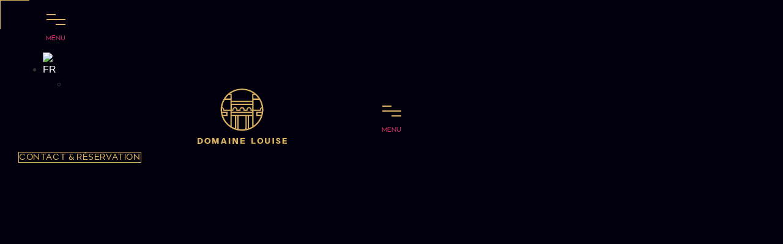

--- FILE ---
content_type: text/html; charset=UTF-8
request_url: https://www.domaine-louise.com/villa/villa-victoire/
body_size: 27972
content:
<!doctype html>
<html lang="fr-FR">
<head><meta charset="UTF-8"><script>if(navigator.userAgent.match(/MSIE|Internet Explorer/i)||navigator.userAgent.match(/Trident\/7\..*?rv:11/i)){var href=document.location.href;if(!href.match(/[?&]nowprocket/)){if(href.indexOf("?")==-1){if(href.indexOf("#")==-1){document.location.href=href+"?nowprocket=1"}else{document.location.href=href.replace("#","?nowprocket=1#")}}else{if(href.indexOf("#")==-1){document.location.href=href+"&nowprocket=1"}else{document.location.href=href.replace("#","&nowprocket=1#")}}}}</script><script>(()=>{class RocketLazyLoadScripts{constructor(){this.v="2.0.4",this.userEvents=["keydown","keyup","mousedown","mouseup","mousemove","mouseover","mouseout","touchmove","touchstart","touchend","touchcancel","wheel","click","dblclick","input"],this.attributeEvents=["onblur","onclick","oncontextmenu","ondblclick","onfocus","onmousedown","onmouseenter","onmouseleave","onmousemove","onmouseout","onmouseover","onmouseup","onmousewheel","onscroll","onsubmit"]}async t(){this.i(),this.o(),/iP(ad|hone)/.test(navigator.userAgent)&&this.h(),this.u(),this.l(this),this.m(),this.k(this),this.p(this),this._(),await Promise.all([this.R(),this.L()]),this.lastBreath=Date.now(),this.S(this),this.P(),this.D(),this.O(),this.M(),await this.C(this.delayedScripts.normal),await this.C(this.delayedScripts.defer),await this.C(this.delayedScripts.async),await this.T(),await this.F(),await this.j(),await this.A(),window.dispatchEvent(new Event("rocket-allScriptsLoaded")),this.everythingLoaded=!0,this.lastTouchEnd&&await new Promise(t=>setTimeout(t,500-Date.now()+this.lastTouchEnd)),this.I(),this.H(),this.U(),this.W()}i(){this.CSPIssue=sessionStorage.getItem("rocketCSPIssue"),document.addEventListener("securitypolicyviolation",t=>{this.CSPIssue||"script-src-elem"!==t.violatedDirective||"data"!==t.blockedURI||(this.CSPIssue=!0,sessionStorage.setItem("rocketCSPIssue",!0))},{isRocket:!0})}o(){window.addEventListener("pageshow",t=>{this.persisted=t.persisted,this.realWindowLoadedFired=!0},{isRocket:!0}),window.addEventListener("pagehide",()=>{this.onFirstUserAction=null},{isRocket:!0})}h(){let t;function e(e){t=e}window.addEventListener("touchstart",e,{isRocket:!0}),window.addEventListener("touchend",function i(o){o.changedTouches[0]&&t.changedTouches[0]&&Math.abs(o.changedTouches[0].pageX-t.changedTouches[0].pageX)<10&&Math.abs(o.changedTouches[0].pageY-t.changedTouches[0].pageY)<10&&o.timeStamp-t.timeStamp<200&&(window.removeEventListener("touchstart",e,{isRocket:!0}),window.removeEventListener("touchend",i,{isRocket:!0}),"INPUT"===o.target.tagName&&"text"===o.target.type||(o.target.dispatchEvent(new TouchEvent("touchend",{target:o.target,bubbles:!0})),o.target.dispatchEvent(new MouseEvent("mouseover",{target:o.target,bubbles:!0})),o.target.dispatchEvent(new PointerEvent("click",{target:o.target,bubbles:!0,cancelable:!0,detail:1,clientX:o.changedTouches[0].clientX,clientY:o.changedTouches[0].clientY})),event.preventDefault()))},{isRocket:!0})}q(t){this.userActionTriggered||("mousemove"!==t.type||this.firstMousemoveIgnored?"keyup"===t.type||"mouseover"===t.type||"mouseout"===t.type||(this.userActionTriggered=!0,this.onFirstUserAction&&this.onFirstUserAction()):this.firstMousemoveIgnored=!0),"click"===t.type&&t.preventDefault(),t.stopPropagation(),t.stopImmediatePropagation(),"touchstart"===this.lastEvent&&"touchend"===t.type&&(this.lastTouchEnd=Date.now()),"click"===t.type&&(this.lastTouchEnd=0),this.lastEvent=t.type,t.composedPath&&t.composedPath()[0].getRootNode()instanceof ShadowRoot&&(t.rocketTarget=t.composedPath()[0]),this.savedUserEvents.push(t)}u(){this.savedUserEvents=[],this.userEventHandler=this.q.bind(this),this.userEvents.forEach(t=>window.addEventListener(t,this.userEventHandler,{passive:!1,isRocket:!0})),document.addEventListener("visibilitychange",this.userEventHandler,{isRocket:!0})}U(){this.userEvents.forEach(t=>window.removeEventListener(t,this.userEventHandler,{passive:!1,isRocket:!0})),document.removeEventListener("visibilitychange",this.userEventHandler,{isRocket:!0}),this.savedUserEvents.forEach(t=>{(t.rocketTarget||t.target).dispatchEvent(new window[t.constructor.name](t.type,t))})}m(){const t="return false",e=Array.from(this.attributeEvents,t=>"data-rocket-"+t),i="["+this.attributeEvents.join("],[")+"]",o="[data-rocket-"+this.attributeEvents.join("],[data-rocket-")+"]",s=(e,i,o)=>{o&&o!==t&&(e.setAttribute("data-rocket-"+i,o),e["rocket"+i]=new Function("event",o),e.setAttribute(i,t))};new MutationObserver(t=>{for(const n of t)"attributes"===n.type&&(n.attributeName.startsWith("data-rocket-")||this.everythingLoaded?n.attributeName.startsWith("data-rocket-")&&this.everythingLoaded&&this.N(n.target,n.attributeName.substring(12)):s(n.target,n.attributeName,n.target.getAttribute(n.attributeName))),"childList"===n.type&&n.addedNodes.forEach(t=>{if(t.nodeType===Node.ELEMENT_NODE)if(this.everythingLoaded)for(const i of[t,...t.querySelectorAll(o)])for(const t of i.getAttributeNames())e.includes(t)&&this.N(i,t.substring(12));else for(const e of[t,...t.querySelectorAll(i)])for(const t of e.getAttributeNames())this.attributeEvents.includes(t)&&s(e,t,e.getAttribute(t))})}).observe(document,{subtree:!0,childList:!0,attributeFilter:[...this.attributeEvents,...e]})}I(){this.attributeEvents.forEach(t=>{document.querySelectorAll("[data-rocket-"+t+"]").forEach(e=>{this.N(e,t)})})}N(t,e){const i=t.getAttribute("data-rocket-"+e);i&&(t.setAttribute(e,i),t.removeAttribute("data-rocket-"+e))}k(t){Object.defineProperty(HTMLElement.prototype,"onclick",{get(){return this.rocketonclick||null},set(e){this.rocketonclick=e,this.setAttribute(t.everythingLoaded?"onclick":"data-rocket-onclick","this.rocketonclick(event)")}})}S(t){function e(e,i){let o=e[i];e[i]=null,Object.defineProperty(e,i,{get:()=>o,set(s){t.everythingLoaded?o=s:e["rocket"+i]=o=s}})}e(document,"onreadystatechange"),e(window,"onload"),e(window,"onpageshow");try{Object.defineProperty(document,"readyState",{get:()=>t.rocketReadyState,set(e){t.rocketReadyState=e},configurable:!0}),document.readyState="loading"}catch(t){console.log("WPRocket DJE readyState conflict, bypassing")}}l(t){this.originalAddEventListener=EventTarget.prototype.addEventListener,this.originalRemoveEventListener=EventTarget.prototype.removeEventListener,this.savedEventListeners=[],EventTarget.prototype.addEventListener=function(e,i,o){o&&o.isRocket||!t.B(e,this)&&!t.userEvents.includes(e)||t.B(e,this)&&!t.userActionTriggered||e.startsWith("rocket-")||t.everythingLoaded?t.originalAddEventListener.call(this,e,i,o):(t.savedEventListeners.push({target:this,remove:!1,type:e,func:i,options:o}),"mouseenter"!==e&&"mouseleave"!==e||t.originalAddEventListener.call(this,e,t.savedUserEvents.push,o))},EventTarget.prototype.removeEventListener=function(e,i,o){o&&o.isRocket||!t.B(e,this)&&!t.userEvents.includes(e)||t.B(e,this)&&!t.userActionTriggered||e.startsWith("rocket-")||t.everythingLoaded?t.originalRemoveEventListener.call(this,e,i,o):t.savedEventListeners.push({target:this,remove:!0,type:e,func:i,options:o})}}J(t,e){this.savedEventListeners=this.savedEventListeners.filter(i=>{let o=i.type,s=i.target||window;return e!==o||t!==s||(this.B(o,s)&&(i.type="rocket-"+o),this.$(i),!1)})}H(){EventTarget.prototype.addEventListener=this.originalAddEventListener,EventTarget.prototype.removeEventListener=this.originalRemoveEventListener,this.savedEventListeners.forEach(t=>this.$(t))}$(t){t.remove?this.originalRemoveEventListener.call(t.target,t.type,t.func,t.options):this.originalAddEventListener.call(t.target,t.type,t.func,t.options)}p(t){let e;function i(e){return t.everythingLoaded?e:e.split(" ").map(t=>"load"===t||t.startsWith("load.")?"rocket-jquery-load":t).join(" ")}function o(o){function s(e){const s=o.fn[e];o.fn[e]=o.fn.init.prototype[e]=function(){return this[0]===window&&t.userActionTriggered&&("string"==typeof arguments[0]||arguments[0]instanceof String?arguments[0]=i(arguments[0]):"object"==typeof arguments[0]&&Object.keys(arguments[0]).forEach(t=>{const e=arguments[0][t];delete arguments[0][t],arguments[0][i(t)]=e})),s.apply(this,arguments),this}}if(o&&o.fn&&!t.allJQueries.includes(o)){const e={DOMContentLoaded:[],"rocket-DOMContentLoaded":[]};for(const t in e)document.addEventListener(t,()=>{e[t].forEach(t=>t())},{isRocket:!0});o.fn.ready=o.fn.init.prototype.ready=function(i){function s(){parseInt(o.fn.jquery)>2?setTimeout(()=>i.bind(document)(o)):i.bind(document)(o)}return"function"==typeof i&&(t.realDomReadyFired?!t.userActionTriggered||t.fauxDomReadyFired?s():e["rocket-DOMContentLoaded"].push(s):e.DOMContentLoaded.push(s)),o([])},s("on"),s("one"),s("off"),t.allJQueries.push(o)}e=o}t.allJQueries=[],o(window.jQuery),Object.defineProperty(window,"jQuery",{get:()=>e,set(t){o(t)}})}P(){const t=new Map;document.write=document.writeln=function(e){const i=document.currentScript,o=document.createRange(),s=i.parentElement;let n=t.get(i);void 0===n&&(n=i.nextSibling,t.set(i,n));const c=document.createDocumentFragment();o.setStart(c,0),c.appendChild(o.createContextualFragment(e)),s.insertBefore(c,n)}}async R(){return new Promise(t=>{this.userActionTriggered?t():this.onFirstUserAction=t})}async L(){return new Promise(t=>{document.addEventListener("DOMContentLoaded",()=>{this.realDomReadyFired=!0,t()},{isRocket:!0})})}async j(){return this.realWindowLoadedFired?Promise.resolve():new Promise(t=>{window.addEventListener("load",t,{isRocket:!0})})}M(){this.pendingScripts=[];this.scriptsMutationObserver=new MutationObserver(t=>{for(const e of t)e.addedNodes.forEach(t=>{"SCRIPT"!==t.tagName||t.noModule||t.isWPRocket||this.pendingScripts.push({script:t,promise:new Promise(e=>{const i=()=>{const i=this.pendingScripts.findIndex(e=>e.script===t);i>=0&&this.pendingScripts.splice(i,1),e()};t.addEventListener("load",i,{isRocket:!0}),t.addEventListener("error",i,{isRocket:!0}),setTimeout(i,1e3)})})})}),this.scriptsMutationObserver.observe(document,{childList:!0,subtree:!0})}async F(){await this.X(),this.pendingScripts.length?(await this.pendingScripts[0].promise,await this.F()):this.scriptsMutationObserver.disconnect()}D(){this.delayedScripts={normal:[],async:[],defer:[]},document.querySelectorAll("script[type$=rocketlazyloadscript]").forEach(t=>{t.hasAttribute("data-rocket-src")?t.hasAttribute("async")&&!1!==t.async?this.delayedScripts.async.push(t):t.hasAttribute("defer")&&!1!==t.defer||"module"===t.getAttribute("data-rocket-type")?this.delayedScripts.defer.push(t):this.delayedScripts.normal.push(t):this.delayedScripts.normal.push(t)})}async _(){await this.L();let t=[];document.querySelectorAll("script[type$=rocketlazyloadscript][data-rocket-src]").forEach(e=>{let i=e.getAttribute("data-rocket-src");if(i&&!i.startsWith("data:")){i.startsWith("//")&&(i=location.protocol+i);try{const o=new URL(i).origin;o!==location.origin&&t.push({src:o,crossOrigin:e.crossOrigin||"module"===e.getAttribute("data-rocket-type")})}catch(t){}}}),t=[...new Map(t.map(t=>[JSON.stringify(t),t])).values()],this.Y(t,"preconnect")}async G(t){if(await this.K(),!0!==t.noModule||!("noModule"in HTMLScriptElement.prototype))return new Promise(e=>{let i;function o(){(i||t).setAttribute("data-rocket-status","executed"),e()}try{if(navigator.userAgent.includes("Firefox/")||""===navigator.vendor||this.CSPIssue)i=document.createElement("script"),[...t.attributes].forEach(t=>{let e=t.nodeName;"type"!==e&&("data-rocket-type"===e&&(e="type"),"data-rocket-src"===e&&(e="src"),i.setAttribute(e,t.nodeValue))}),t.text&&(i.text=t.text),t.nonce&&(i.nonce=t.nonce),i.hasAttribute("src")?(i.addEventListener("load",o,{isRocket:!0}),i.addEventListener("error",()=>{i.setAttribute("data-rocket-status","failed-network"),e()},{isRocket:!0}),setTimeout(()=>{i.isConnected||e()},1)):(i.text=t.text,o()),i.isWPRocket=!0,t.parentNode.replaceChild(i,t);else{const i=t.getAttribute("data-rocket-type"),s=t.getAttribute("data-rocket-src");i?(t.type=i,t.removeAttribute("data-rocket-type")):t.removeAttribute("type"),t.addEventListener("load",o,{isRocket:!0}),t.addEventListener("error",i=>{this.CSPIssue&&i.target.src.startsWith("data:")?(console.log("WPRocket: CSP fallback activated"),t.removeAttribute("src"),this.G(t).then(e)):(t.setAttribute("data-rocket-status","failed-network"),e())},{isRocket:!0}),s?(t.fetchPriority="high",t.removeAttribute("data-rocket-src"),t.src=s):t.src="data:text/javascript;base64,"+window.btoa(unescape(encodeURIComponent(t.text)))}}catch(i){t.setAttribute("data-rocket-status","failed-transform"),e()}});t.setAttribute("data-rocket-status","skipped")}async C(t){const e=t.shift();return e?(e.isConnected&&await this.G(e),this.C(t)):Promise.resolve()}O(){this.Y([...this.delayedScripts.normal,...this.delayedScripts.defer,...this.delayedScripts.async],"preload")}Y(t,e){this.trash=this.trash||[];let i=!0;var o=document.createDocumentFragment();t.forEach(t=>{const s=t.getAttribute&&t.getAttribute("data-rocket-src")||t.src;if(s&&!s.startsWith("data:")){const n=document.createElement("link");n.href=s,n.rel=e,"preconnect"!==e&&(n.as="script",n.fetchPriority=i?"high":"low"),t.getAttribute&&"module"===t.getAttribute("data-rocket-type")&&(n.crossOrigin=!0),t.crossOrigin&&(n.crossOrigin=t.crossOrigin),t.integrity&&(n.integrity=t.integrity),t.nonce&&(n.nonce=t.nonce),o.appendChild(n),this.trash.push(n),i=!1}}),document.head.appendChild(o)}W(){this.trash.forEach(t=>t.remove())}async T(){try{document.readyState="interactive"}catch(t){}this.fauxDomReadyFired=!0;try{await this.K(),this.J(document,"readystatechange"),document.dispatchEvent(new Event("rocket-readystatechange")),await this.K(),document.rocketonreadystatechange&&document.rocketonreadystatechange(),await this.K(),this.J(document,"DOMContentLoaded"),document.dispatchEvent(new Event("rocket-DOMContentLoaded")),await this.K(),this.J(window,"DOMContentLoaded"),window.dispatchEvent(new Event("rocket-DOMContentLoaded"))}catch(t){console.error(t)}}async A(){try{document.readyState="complete"}catch(t){}try{await this.K(),this.J(document,"readystatechange"),document.dispatchEvent(new Event("rocket-readystatechange")),await this.K(),document.rocketonreadystatechange&&document.rocketonreadystatechange(),await this.K(),this.J(window,"load"),window.dispatchEvent(new Event("rocket-load")),await this.K(),window.rocketonload&&window.rocketonload(),await this.K(),this.allJQueries.forEach(t=>t(window).trigger("rocket-jquery-load")),await this.K(),this.J(window,"pageshow");const t=new Event("rocket-pageshow");t.persisted=this.persisted,window.dispatchEvent(t),await this.K(),window.rocketonpageshow&&window.rocketonpageshow({persisted:this.persisted})}catch(t){console.error(t)}}async K(){Date.now()-this.lastBreath>45&&(await this.X(),this.lastBreath=Date.now())}async X(){return document.hidden?new Promise(t=>setTimeout(t)):new Promise(t=>requestAnimationFrame(t))}B(t,e){return e===document&&"readystatechange"===t||(e===document&&"DOMContentLoaded"===t||(e===window&&"DOMContentLoaded"===t||(e===window&&"load"===t||e===window&&"pageshow"===t)))}static run(){(new RocketLazyLoadScripts).t()}}RocketLazyLoadScripts.run()})();</script>
	
	<meta name="viewport" content="width=device-width, initial-scale=1">
	<link rel="profile" href="https://gmpg.org/xfn/11">
	<title>Villa Victoire | Ravissante | Villa a louer avec vue mer panoramique</title>
<link data-rocket-prefetch href="https://analytics.mixit7.com" rel="dns-prefetch">
<link data-rocket-prefetch href="https://cdn.matomo.cloud" rel="dns-prefetch">
<link data-rocket-prefetch href="https://www.googletagmanager.com" rel="dns-prefetch">
<link data-rocket-prefetch href="https://cdn.cookie-script.com" rel="dns-prefetch">
<link data-rocket-prefetch href="https://cookie-script.com" rel="dns-prefetch">
<link data-rocket-prefetch href="https://connect.facebook.net" rel="dns-prefetch"><link rel="preload" data-rocket-preload as="image" href="https://www.domaine-louise.com/wp-content/uploads/homepage/location-villa-de-luxe-domaine-louise.jpg" fetchpriority="high">
<link rel="alternate" hreflang="en" href="https://www.domaine-louise.com/en/villa/villa-victoire/" />
<link rel="alternate" hreflang="fr" href="https://www.domaine-louise.com/villa/villa-victoire/" />
<link rel="alternate" hreflang="x-default" href="https://www.domaine-louise.com/villa/villa-victoire/" />

<!-- The SEO Framework : par Sybre Waaijer -->
<meta name="robots" content="max-snippet:-1,max-image-preview:large,max-video-preview:-1" />
<link rel="canonical" href="https://www.domaine-louise.com/villa/villa-victoire/" />
<meta name="description" content="Notre Villa Victoire mesure 390m2 et est composée de 5 chambres et 5 salles de bain. Peut accueillir jusqu’à 10 personnes. Vue mer panoramique piscine privative et jacuzzi" />
<meta property="og:type" content="article" />
<meta property="og:locale" content="fr_FR" />
<meta property="og:site_name" content="Domaine Louise &#8211; Un lieu d&#039;exception" />
<meta property="og:title" content="Villa Victoire | Ravissante | Villa a louer avec vue mer panoramique" />
<meta property="og:description" content="Notre Villa Victoire mesure 390m2 et est composée de 5 chambres et 5 salles de bain. Peut accueillir jusqu’à 10 personnes. Vue mer panoramique piscine privative et jacuzzi" />
<meta property="og:url" content="https://www.domaine-louise.com/villa/villa-victoire/" />
<meta property="og:image" content="https://www.domaine-louise.com/wp-content/uploads/homepage/location-villa-de-luxe-domaine-louise.jpg" />
<meta property="og:image:width" content="1024" />
<meta property="og:image:height" content="683" />
<meta property="og:image:alt" content="Domaine Louise - Location villa de luxe" />
<meta property="article:published_time" content="2022-05-23T16:36:56+00:00" />
<meta property="article:modified_time" content="2025-06-11T13:53:41+00:00" />
<meta name="twitter:card" content="summary_large_image" />
<meta name="twitter:title" content="Villa Victoire | Ravissante | Villa a louer avec vue mer panoramique" />
<meta name="twitter:description" content="Notre Villa Victoire mesure 390m2 et est composée de 5 chambres et 5 salles de bain. Peut accueillir jusqu’à 10 personnes. Vue mer panoramique piscine privative et jacuzzi" />
<meta name="twitter:image" content="https://www.domaine-louise.com/wp-content/uploads/homepage/location-villa-de-luxe-domaine-louise.jpg" />
<meta name="twitter:image:alt" content="Domaine Louise - Location villa de luxe" />
<!-- / The SEO Framework : par Sybre Waaijer | 5.47ms meta | 0.70ms boot -->

<link rel="alternate" type="application/rss+xml" title="Domaine Louise - Un lieu d&#039;exception &raquo; Flux" href="https://www.domaine-louise.com/feed/" />
<link rel="alternate" type="application/rss+xml" title="Domaine Louise - Un lieu d&#039;exception &raquo; Flux des commentaires" href="https://www.domaine-louise.com/comments/feed/" />
<link rel="alternate" title="oEmbed (JSON)" type="application/json+oembed" href="https://www.domaine-louise.com/wp-json/oembed/1.0/embed?url=https%3A%2F%2Fwww.domaine-louise.com%2Fvilla%2Fvilla-victoire%2F" />
<link rel="alternate" title="oEmbed (XML)" type="text/xml+oembed" href="https://www.domaine-louise.com/wp-json/oembed/1.0/embed?url=https%3A%2F%2Fwww.domaine-louise.com%2Fvilla%2Fvilla-victoire%2F&#038;format=xml" />
<style id='wp-img-auto-sizes-contain-inline-css'>
img:is([sizes=auto i],[sizes^="auto," i]){contain-intrinsic-size:3000px 1500px}
/*# sourceURL=wp-img-auto-sizes-contain-inline-css */
</style>
<link rel='stylesheet' id='sbi_styles-css' href='https://www.domaine-louise.com/wp-content/plugins/instagram-feed-pro/css/sbi-styles.min.css' media='all' />
<style id='wp-emoji-styles-inline-css'>

	img.wp-smiley, img.emoji {
		display: inline !important;
		border: none !important;
		box-shadow: none !important;
		height: 1em !important;
		width: 1em !important;
		margin: 0 0.07em !important;
		vertical-align: -0.1em !important;
		background: none !important;
		padding: 0 !important;
	}
/*# sourceURL=wp-emoji-styles-inline-css */
</style>
<link rel='stylesheet' id='wp-block-library-css' href='https://www.domaine-louise.com/wp-includes/css/dist/block-library/style.min.css' media='all' />
<style id='global-styles-inline-css'>
:root{--wp--preset--aspect-ratio--square: 1;--wp--preset--aspect-ratio--4-3: 4/3;--wp--preset--aspect-ratio--3-4: 3/4;--wp--preset--aspect-ratio--3-2: 3/2;--wp--preset--aspect-ratio--2-3: 2/3;--wp--preset--aspect-ratio--16-9: 16/9;--wp--preset--aspect-ratio--9-16: 9/16;--wp--preset--color--black: #000000;--wp--preset--color--cyan-bluish-gray: #abb8c3;--wp--preset--color--white: #ffffff;--wp--preset--color--pale-pink: #f78da7;--wp--preset--color--vivid-red: #cf2e2e;--wp--preset--color--luminous-vivid-orange: #ff6900;--wp--preset--color--luminous-vivid-amber: #fcb900;--wp--preset--color--light-green-cyan: #7bdcb5;--wp--preset--color--vivid-green-cyan: #00d084;--wp--preset--color--pale-cyan-blue: #8ed1fc;--wp--preset--color--vivid-cyan-blue: #0693e3;--wp--preset--color--vivid-purple: #9b51e0;--wp--preset--gradient--vivid-cyan-blue-to-vivid-purple: linear-gradient(135deg,rgb(6,147,227) 0%,rgb(155,81,224) 100%);--wp--preset--gradient--light-green-cyan-to-vivid-green-cyan: linear-gradient(135deg,rgb(122,220,180) 0%,rgb(0,208,130) 100%);--wp--preset--gradient--luminous-vivid-amber-to-luminous-vivid-orange: linear-gradient(135deg,rgb(252,185,0) 0%,rgb(255,105,0) 100%);--wp--preset--gradient--luminous-vivid-orange-to-vivid-red: linear-gradient(135deg,rgb(255,105,0) 0%,rgb(207,46,46) 100%);--wp--preset--gradient--very-light-gray-to-cyan-bluish-gray: linear-gradient(135deg,rgb(238,238,238) 0%,rgb(169,184,195) 100%);--wp--preset--gradient--cool-to-warm-spectrum: linear-gradient(135deg,rgb(74,234,220) 0%,rgb(151,120,209) 20%,rgb(207,42,186) 40%,rgb(238,44,130) 60%,rgb(251,105,98) 80%,rgb(254,248,76) 100%);--wp--preset--gradient--blush-light-purple: linear-gradient(135deg,rgb(255,206,236) 0%,rgb(152,150,240) 100%);--wp--preset--gradient--blush-bordeaux: linear-gradient(135deg,rgb(254,205,165) 0%,rgb(254,45,45) 50%,rgb(107,0,62) 100%);--wp--preset--gradient--luminous-dusk: linear-gradient(135deg,rgb(255,203,112) 0%,rgb(199,81,192) 50%,rgb(65,88,208) 100%);--wp--preset--gradient--pale-ocean: linear-gradient(135deg,rgb(255,245,203) 0%,rgb(182,227,212) 50%,rgb(51,167,181) 100%);--wp--preset--gradient--electric-grass: linear-gradient(135deg,rgb(202,248,128) 0%,rgb(113,206,126) 100%);--wp--preset--gradient--midnight: linear-gradient(135deg,rgb(2,3,129) 0%,rgb(40,116,252) 100%);--wp--preset--font-size--small: 13px;--wp--preset--font-size--medium: 20px;--wp--preset--font-size--large: 36px;--wp--preset--font-size--x-large: 42px;--wp--preset--spacing--20: 0.44rem;--wp--preset--spacing--30: 0.67rem;--wp--preset--spacing--40: 1rem;--wp--preset--spacing--50: 1.5rem;--wp--preset--spacing--60: 2.25rem;--wp--preset--spacing--70: 3.38rem;--wp--preset--spacing--80: 5.06rem;--wp--preset--shadow--natural: 6px 6px 9px rgba(0, 0, 0, 0.2);--wp--preset--shadow--deep: 12px 12px 50px rgba(0, 0, 0, 0.4);--wp--preset--shadow--sharp: 6px 6px 0px rgba(0, 0, 0, 0.2);--wp--preset--shadow--outlined: 6px 6px 0px -3px rgb(255, 255, 255), 6px 6px rgb(0, 0, 0);--wp--preset--shadow--crisp: 6px 6px 0px rgb(0, 0, 0);}:root { --wp--style--global--content-size: 800px;--wp--style--global--wide-size: 1200px; }:where(body) { margin: 0; }.wp-site-blocks > .alignleft { float: left; margin-right: 2em; }.wp-site-blocks > .alignright { float: right; margin-left: 2em; }.wp-site-blocks > .aligncenter { justify-content: center; margin-left: auto; margin-right: auto; }:where(.wp-site-blocks) > * { margin-block-start: 24px; margin-block-end: 0; }:where(.wp-site-blocks) > :first-child { margin-block-start: 0; }:where(.wp-site-blocks) > :last-child { margin-block-end: 0; }:root { --wp--style--block-gap: 24px; }:root :where(.is-layout-flow) > :first-child{margin-block-start: 0;}:root :where(.is-layout-flow) > :last-child{margin-block-end: 0;}:root :where(.is-layout-flow) > *{margin-block-start: 24px;margin-block-end: 0;}:root :where(.is-layout-constrained) > :first-child{margin-block-start: 0;}:root :where(.is-layout-constrained) > :last-child{margin-block-end: 0;}:root :where(.is-layout-constrained) > *{margin-block-start: 24px;margin-block-end: 0;}:root :where(.is-layout-flex){gap: 24px;}:root :where(.is-layout-grid){gap: 24px;}.is-layout-flow > .alignleft{float: left;margin-inline-start: 0;margin-inline-end: 2em;}.is-layout-flow > .alignright{float: right;margin-inline-start: 2em;margin-inline-end: 0;}.is-layout-flow > .aligncenter{margin-left: auto !important;margin-right: auto !important;}.is-layout-constrained > .alignleft{float: left;margin-inline-start: 0;margin-inline-end: 2em;}.is-layout-constrained > .alignright{float: right;margin-inline-start: 2em;margin-inline-end: 0;}.is-layout-constrained > .aligncenter{margin-left: auto !important;margin-right: auto !important;}.is-layout-constrained > :where(:not(.alignleft):not(.alignright):not(.alignfull)){max-width: var(--wp--style--global--content-size);margin-left: auto !important;margin-right: auto !important;}.is-layout-constrained > .alignwide{max-width: var(--wp--style--global--wide-size);}body .is-layout-flex{display: flex;}.is-layout-flex{flex-wrap: wrap;align-items: center;}.is-layout-flex > :is(*, div){margin: 0;}body .is-layout-grid{display: grid;}.is-layout-grid > :is(*, div){margin: 0;}body{padding-top: 0px;padding-right: 0px;padding-bottom: 0px;padding-left: 0px;}a:where(:not(.wp-element-button)){text-decoration: underline;}:root :where(.wp-element-button, .wp-block-button__link){background-color: #32373c;border-width: 0;color: #fff;font-family: inherit;font-size: inherit;font-style: inherit;font-weight: inherit;letter-spacing: inherit;line-height: inherit;padding-top: calc(0.667em + 2px);padding-right: calc(1.333em + 2px);padding-bottom: calc(0.667em + 2px);padding-left: calc(1.333em + 2px);text-decoration: none;text-transform: inherit;}.has-black-color{color: var(--wp--preset--color--black) !important;}.has-cyan-bluish-gray-color{color: var(--wp--preset--color--cyan-bluish-gray) !important;}.has-white-color{color: var(--wp--preset--color--white) !important;}.has-pale-pink-color{color: var(--wp--preset--color--pale-pink) !important;}.has-vivid-red-color{color: var(--wp--preset--color--vivid-red) !important;}.has-luminous-vivid-orange-color{color: var(--wp--preset--color--luminous-vivid-orange) !important;}.has-luminous-vivid-amber-color{color: var(--wp--preset--color--luminous-vivid-amber) !important;}.has-light-green-cyan-color{color: var(--wp--preset--color--light-green-cyan) !important;}.has-vivid-green-cyan-color{color: var(--wp--preset--color--vivid-green-cyan) !important;}.has-pale-cyan-blue-color{color: var(--wp--preset--color--pale-cyan-blue) !important;}.has-vivid-cyan-blue-color{color: var(--wp--preset--color--vivid-cyan-blue) !important;}.has-vivid-purple-color{color: var(--wp--preset--color--vivid-purple) !important;}.has-black-background-color{background-color: var(--wp--preset--color--black) !important;}.has-cyan-bluish-gray-background-color{background-color: var(--wp--preset--color--cyan-bluish-gray) !important;}.has-white-background-color{background-color: var(--wp--preset--color--white) !important;}.has-pale-pink-background-color{background-color: var(--wp--preset--color--pale-pink) !important;}.has-vivid-red-background-color{background-color: var(--wp--preset--color--vivid-red) !important;}.has-luminous-vivid-orange-background-color{background-color: var(--wp--preset--color--luminous-vivid-orange) !important;}.has-luminous-vivid-amber-background-color{background-color: var(--wp--preset--color--luminous-vivid-amber) !important;}.has-light-green-cyan-background-color{background-color: var(--wp--preset--color--light-green-cyan) !important;}.has-vivid-green-cyan-background-color{background-color: var(--wp--preset--color--vivid-green-cyan) !important;}.has-pale-cyan-blue-background-color{background-color: var(--wp--preset--color--pale-cyan-blue) !important;}.has-vivid-cyan-blue-background-color{background-color: var(--wp--preset--color--vivid-cyan-blue) !important;}.has-vivid-purple-background-color{background-color: var(--wp--preset--color--vivid-purple) !important;}.has-black-border-color{border-color: var(--wp--preset--color--black) !important;}.has-cyan-bluish-gray-border-color{border-color: var(--wp--preset--color--cyan-bluish-gray) !important;}.has-white-border-color{border-color: var(--wp--preset--color--white) !important;}.has-pale-pink-border-color{border-color: var(--wp--preset--color--pale-pink) !important;}.has-vivid-red-border-color{border-color: var(--wp--preset--color--vivid-red) !important;}.has-luminous-vivid-orange-border-color{border-color: var(--wp--preset--color--luminous-vivid-orange) !important;}.has-luminous-vivid-amber-border-color{border-color: var(--wp--preset--color--luminous-vivid-amber) !important;}.has-light-green-cyan-border-color{border-color: var(--wp--preset--color--light-green-cyan) !important;}.has-vivid-green-cyan-border-color{border-color: var(--wp--preset--color--vivid-green-cyan) !important;}.has-pale-cyan-blue-border-color{border-color: var(--wp--preset--color--pale-cyan-blue) !important;}.has-vivid-cyan-blue-border-color{border-color: var(--wp--preset--color--vivid-cyan-blue) !important;}.has-vivid-purple-border-color{border-color: var(--wp--preset--color--vivid-purple) !important;}.has-vivid-cyan-blue-to-vivid-purple-gradient-background{background: var(--wp--preset--gradient--vivid-cyan-blue-to-vivid-purple) !important;}.has-light-green-cyan-to-vivid-green-cyan-gradient-background{background: var(--wp--preset--gradient--light-green-cyan-to-vivid-green-cyan) !important;}.has-luminous-vivid-amber-to-luminous-vivid-orange-gradient-background{background: var(--wp--preset--gradient--luminous-vivid-amber-to-luminous-vivid-orange) !important;}.has-luminous-vivid-orange-to-vivid-red-gradient-background{background: var(--wp--preset--gradient--luminous-vivid-orange-to-vivid-red) !important;}.has-very-light-gray-to-cyan-bluish-gray-gradient-background{background: var(--wp--preset--gradient--very-light-gray-to-cyan-bluish-gray) !important;}.has-cool-to-warm-spectrum-gradient-background{background: var(--wp--preset--gradient--cool-to-warm-spectrum) !important;}.has-blush-light-purple-gradient-background{background: var(--wp--preset--gradient--blush-light-purple) !important;}.has-blush-bordeaux-gradient-background{background: var(--wp--preset--gradient--blush-bordeaux) !important;}.has-luminous-dusk-gradient-background{background: var(--wp--preset--gradient--luminous-dusk) !important;}.has-pale-ocean-gradient-background{background: var(--wp--preset--gradient--pale-ocean) !important;}.has-electric-grass-gradient-background{background: var(--wp--preset--gradient--electric-grass) !important;}.has-midnight-gradient-background{background: var(--wp--preset--gradient--midnight) !important;}.has-small-font-size{font-size: var(--wp--preset--font-size--small) !important;}.has-medium-font-size{font-size: var(--wp--preset--font-size--medium) !important;}.has-large-font-size{font-size: var(--wp--preset--font-size--large) !important;}.has-x-large-font-size{font-size: var(--wp--preset--font-size--x-large) !important;}
:root :where(.wp-block-pullquote){font-size: 1.5em;line-height: 1.6;}
/*# sourceURL=global-styles-inline-css */
</style>
<link data-minify="1" rel='stylesheet' id='magnific-css' href='https://www.domaine-louise.com/wp-content/cache/min/1/wp-content/plugins/shortcode-gallery-for-matterport-showcase/magnific.css?ver=1768493515' media='all' />
<link data-minify="1" rel='stylesheet' id='wp-matterport-css' href='https://www.domaine-louise.com/wp-content/cache/min/1/wp-content/plugins/shortcode-gallery-for-matterport-showcase/wp-matterport.css?ver=1768493515' media='all' />
<link rel='stylesheet' id='wpml-legacy-dropdown-0-css' href='https://www.domaine-louise.com/wp-content/plugins/sitepress-multilingual-cms/templates/language-switchers/legacy-dropdown/style.min.css' media='all' />
<link rel='stylesheet' id='wpml-legacy-horizontal-list-0-css' href='https://www.domaine-louise.com/wp-content/plugins/sitepress-multilingual-cms/templates/language-switchers/legacy-list-horizontal/style.min.css' media='all' />
<style id='wpml-legacy-horizontal-list-0-inline-css'>
.wpml-ls-statics-footer a, .wpml-ls-statics-footer .wpml-ls-sub-menu a, .wpml-ls-statics-footer .wpml-ls-sub-menu a:link, .wpml-ls-statics-footer li:not(.wpml-ls-current-language) .wpml-ls-link, .wpml-ls-statics-footer li:not(.wpml-ls-current-language) .wpml-ls-link:link {color:#444444;background-color:#ffffff;}.wpml-ls-statics-footer .wpml-ls-sub-menu a:hover,.wpml-ls-statics-footer .wpml-ls-sub-menu a:focus, .wpml-ls-statics-footer .wpml-ls-sub-menu a:link:hover, .wpml-ls-statics-footer .wpml-ls-sub-menu a:link:focus {color:#000000;background-color:#eeeeee;}.wpml-ls-statics-footer .wpml-ls-current-language > a {color:#444444;background-color:#ffffff;}.wpml-ls-statics-footer .wpml-ls-current-language:hover>a, .wpml-ls-statics-footer .wpml-ls-current-language>a:focus {color:#000000;background-color:#eeeeee;}
/*# sourceURL=wpml-legacy-horizontal-list-0-inline-css */
</style>
<link rel='stylesheet' id='eae-css-css' href='https://www.domaine-louise.com/wp-content/plugins/addon-elements-for-elementor-page-builder/assets/css/eae.min.css' media='all' />
<link data-minify="1" rel='stylesheet' id='eae-peel-css-css' href='https://www.domaine-louise.com/wp-content/cache/min/1/wp-content/plugins/addon-elements-for-elementor-page-builder/assets/lib/peel/peel.css?ver=1768493515' media='all' />
<link rel='stylesheet' id='dce-style-css' href='https://www.domaine-louise.com/wp-content/plugins/dynamic-content-for-elementor/assets/css/style.min.css' media='all' />
<link rel='stylesheet' id='dce-dynamic-visibility-css' href='https://www.domaine-louise.com/wp-content/plugins/dynamic-content-for-elementor/assets/css/dynamic-visibility.min.css' media='all' />
<link rel='stylesheet' id='dce-pageScroll-css' href='https://www.domaine-louise.com/wp-content/plugins/dynamic-content-for-elementor/assets/css/page-scroll.min.css' media='all' />
<link data-minify="1" rel='stylesheet' id='hello-elementor-css' href='https://www.domaine-louise.com/wp-content/cache/min/1/wp-content/themes/hello-elementor/assets/css/reset.css?ver=1768493515' media='all' />
<link data-minify="1" rel='stylesheet' id='hello-elementor-theme-style-css' href='https://www.domaine-louise.com/wp-content/cache/min/1/wp-content/themes/hello-elementor/assets/css/theme.css?ver=1768493515' media='all' />
<link data-minify="1" rel='stylesheet' id='hello-elementor-header-footer-css' href='https://www.domaine-louise.com/wp-content/cache/min/1/wp-content/themes/hello-elementor/assets/css/header-footer.css?ver=1768493515' media='all' />
<link rel='stylesheet' id='elementor-frontend-css' href='https://www.domaine-louise.com/wp-content/plugins/elementor/assets/css/frontend.min.css' media='all' />
<style id='elementor-frontend-inline-css'>
.elementor-722 .elementor-element.elementor-element-874e193:not(.elementor-motion-effects-element-type-background), .elementor-722 .elementor-element.elementor-element-874e193 > .elementor-motion-effects-container > .elementor-motion-effects-layer{background-image:url("https://www.domaine-louise.com/wp-content/uploads/homepage/location-villa-de-luxe-domaine-louise.jpg");}
/*# sourceURL=elementor-frontend-inline-css */
</style>
<link rel='stylesheet' id='widget-icon-box-css' href='https://www.domaine-louise.com/wp-content/plugins/elementor/assets/css/widget-icon-box.min.css' media='all' />
<link rel='stylesheet' id='widget-image-css' href='https://www.domaine-louise.com/wp-content/plugins/elementor/assets/css/widget-image.min.css' media='all' />
<link rel='stylesheet' id='e-sticky-css' href='https://www.domaine-louise.com/wp-content/plugins/elementor-pro/assets/css/modules/sticky.min.css' media='all' />
<link rel='stylesheet' id='widget-icon-list-css' href='https://www.domaine-louise.com/wp-content/plugins/elementor/assets/css/widget-icon-list.min.css' media='all' />
<link rel='stylesheet' id='widget-heading-css' href='https://www.domaine-louise.com/wp-content/plugins/elementor/assets/css/widget-heading.min.css' media='all' />
<link rel='stylesheet' id='widget-nav-menu-css' href='https://www.domaine-louise.com/wp-content/plugins/elementor-pro/assets/css/widget-nav-menu.min.css' media='all' />
<link rel='stylesheet' id='widget-divider-css' href='https://www.domaine-louise.com/wp-content/plugins/elementor/assets/css/widget-divider.min.css' media='all' />
<link rel='stylesheet' id='e-animation-fadeInUp-css' href='https://www.domaine-louise.com/wp-content/plugins/elementor/assets/lib/animations/styles/fadeInUp.min.css' media='all' />
<link rel='stylesheet' id='widget-spacer-css' href='https://www.domaine-louise.com/wp-content/plugins/elementor/assets/css/widget-spacer.min.css' media='all' />
<link rel='stylesheet' id='widget-video-css' href='https://www.domaine-louise.com/wp-content/plugins/elementor/assets/css/widget-video.min.css' media='all' />
<link data-minify="1" rel='stylesheet' id='swiper-css' href='https://www.domaine-louise.com/wp-content/cache/min/1/wp-content/plugins/elementor/assets/lib/swiper/v8/css/swiper.min.css?ver=1768493515' media='all' />
<link rel='stylesheet' id='e-swiper-css' href='https://www.domaine-louise.com/wp-content/plugins/elementor/assets/css/conditionals/e-swiper.min.css' media='all' />
<link rel='stylesheet' id='widget-image-carousel-css' href='https://www.domaine-louise.com/wp-content/plugins/elementor/assets/css/widget-image-carousel.min.css' media='all' />
<link data-minify="1" rel='stylesheet' id='elementor-icons-css' href='https://www.domaine-louise.com/wp-content/cache/min/1/wp-content/plugins/elementor/assets/lib/eicons/css/elementor-icons.min.css?ver=1768493515' media='all' />
<link rel='stylesheet' id='elementor-post-4-css' href='https://www.domaine-louise.com/wp-content/uploads/elementor/css/post-4.css' media='all' />
<link data-minify="1" rel='stylesheet' id='dashicons-css' href='https://www.domaine-louise.com/wp-content/cache/min/1/wp-includes/css/dashicons.min.css?ver=1768493515' media='all' />
<link data-minify="1" rel='stylesheet' id='namogo-icons-css' href='https://www.domaine-louise.com/wp-content/cache/min/1/wp-content/plugins/elementor-extras/assets/lib/nicons/css/nicons.css?ver=1768493515' media='all' />
<link rel='stylesheet' id='elementor-extras-frontend-css' href='https://www.domaine-louise.com/wp-content/plugins/elementor-extras/assets/css/frontend.min.css' media='all' />
<link rel='stylesheet' id='sbistyles-css' href='https://www.domaine-louise.com/wp-content/plugins/instagram-feed-pro/css/sbi-styles.min.css' media='all' />
<link rel='stylesheet' id='elementor-post-26-css' href='https://www.domaine-louise.com/wp-content/uploads/elementor/css/post-26.css' media='all' />
<link rel='stylesheet' id='elementor-post-40-css' href='https://www.domaine-louise.com/wp-content/uploads/elementor/css/post-40.css' media='all' />
<link rel='stylesheet' id='elementor-post-722-css' href='https://www.domaine-louise.com/wp-content/uploads/elementor/css/post-722.css' media='all' />
<link data-minify="1" rel='stylesheet' id='hello-elementor-child-style-css' href='https://www.domaine-louise.com/wp-content/cache/min/1/wp-content/themes/hello-theme-child-master/style.css?ver=1768493515' media='all' />
<link rel='stylesheet' id='elementor-icons-shared-0-css' href='https://www.domaine-louise.com/wp-content/plugins/elementor/assets/lib/font-awesome/css/fontawesome.min.css' media='all' />
<link data-minify="1" rel='stylesheet' id='elementor-icons-fa-solid-css' href='https://www.domaine-louise.com/wp-content/cache/min/1/wp-content/plugins/elementor/assets/lib/font-awesome/css/solid.min.css?ver=1768493515' media='all' />
<link data-minify="1" rel='stylesheet' id='elementor-icons-fa-regular-css' href='https://www.domaine-louise.com/wp-content/cache/min/1/wp-content/plugins/elementor/assets/lib/font-awesome/css/regular.min.css?ver=1768493515' media='all' />
<link data-minify="1" rel='stylesheet' id='elementor-icons-fa-brands-css' href='https://www.domaine-louise.com/wp-content/cache/min/1/wp-content/plugins/elementor/assets/lib/font-awesome/css/brands.min.css?ver=1768493515' media='all' />
<script id="wpml-cookie-js-extra">
var wpml_cookies = {"wp-wpml_current_language":{"value":"fr","expires":1,"path":"/"}};
var wpml_cookies = {"wp-wpml_current_language":{"value":"fr","expires":1,"path":"/"}};
//# sourceURL=wpml-cookie-js-extra
</script>
<script type="rocketlazyloadscript" data-minify="1" data-rocket-src="https://www.domaine-louise.com/wp-content/cache/min/1/wp-content/plugins/sitepress-multilingual-cms/res/js/cookies/language-cookie.js?ver=1768493515" id="wpml-cookie-js" defer data-wp-strategy="defer"></script>
<script type="rocketlazyloadscript" data-rocket-src="https://www.domaine-louise.com/wp-includes/js/jquery/jquery.min.js" id="jquery-core-js" data-rocket-defer defer></script>
<script type="rocketlazyloadscript" data-rocket-src="https://www.domaine-louise.com/wp-content/plugins/sitepress-multilingual-cms/templates/language-switchers/legacy-dropdown/script.min.js" id="wpml-legacy-dropdown-0-js" data-rocket-defer defer></script>
<script type="rocketlazyloadscript" data-minify="1" data-rocket-src="https://www.domaine-louise.com/wp-content/cache/min/1/wp-content/plugins/addon-elements-for-elementor-page-builder/assets/js/iconHelper.js?ver=1768493515" id="eae-iconHelper-js" data-rocket-defer defer></script>
<link rel="https://api.w.org/" href="https://www.domaine-louise.com/wp-json/" /><link rel="alternate" title="JSON" type="application/json" href="https://www.domaine-louise.com/wp-json/wp/v2/villa/351" /><link rel="EditURI" type="application/rsd+xml" title="RSD" href="https://www.domaine-louise.com/xmlrpc.php?rsd" />
<link rel="llms-sitemap" href="https://www.domaine-louise.com/llms.txt" />
        <script type="application/ld+json">
        {
          "@context": "https://schema.org",
          "@type": "Accommodation",
          "name": "Villa Victoire - Le Domaine Louise",
          "description": "D&rsquo;une superficie de 390 m² composée de 5 chambres et 5 salles de bain (une villa principale et deux dépendances, occupation jusqu&rsquo;à 10 personnes) avec vue mer panoramique, piscine privative chauffée à débordement, pool house, jacuzzi sur le toit, vastes terrasses, garage une place.",
          "image": "https://www.domaine-louise.com/wp-content/uploads/homepage/location-villa-de-luxe-domaine-louise.jpg",
          "address": {
            "@type": "PostalAddress",
            "addressLocality": "La Croix-Valmer",
            "postalCode": "83420",
            "addressCountry": "FR"
          },
          "accommodationCategory": "Villa",
                    "numberOfRooms": 5,
                              "numberOfBathroomsTotal": 5,
                              "floorSize": {
            "@type": "QuantitativeValue",
            "value": 390,
            "unitCode": "MTK"
          },
                    "amenityFeature": [
            {"@type": "LocationFeatureSpecification", "name": "Piscine privée chauffée"},
                        {"@type": "LocationFeatureSpecification", "name": "Jardin privatif", "value": "2000 m²"},
                        {"@type": "LocationFeatureSpecification", "name": "Villa Manager"},
            {"@type": "LocationFeatureSpecification", "name": "Conciergerie sur mesure"},
            {"@type": "LocationFeatureSpecification", "name": "Système de sécurité 24/24"},
            {"@type": "LocationFeatureSpecification", "name": "Ménage quotidien"},
            {"@type": "LocationFeatureSpecification", "name": "Service de blanchisserie"},
            {"@type": "LocationFeatureSpecification", "name": "Service couverture"},
            {"@type": "LocationFeatureSpecification", "name": "Service petit-déjeuner"},
            {"@type": "LocationFeatureSpecification", "name": "Service de majordome"},
            {"@type": "LocationFeatureSpecification", "name": "Chef cuisinier privé"},
            {"@type": "LocationFeatureSpecification", "name": "Entretien des parcs et jardins"},
            {"@type": "LocationFeatureSpecification", "name": "Technicien sur site"},
            {"@type": "LocationFeatureSpecification", "name": "BBQ extérieur"},
            {"@type": "LocationFeatureSpecification", "name": "Produits d'accueil BVLGARI"},
            {"@type": "LocationFeatureSpecification", "name": "Bateau Fjord 53XL disponible"}
          ]
        }
        </script>
                <meta name="generator" content="Elementor 3.34.1; features: additional_custom_breakpoints; settings: css_print_method-external, google_font-enabled, font_display-auto">
<!-- Google Tag Manager -->
<script type="rocketlazyloadscript">(function(w,d,s,l,i){w[l]=w[l]||[];w[l].push({'gtm.start':
new Date().getTime(),event:'gtm.js'});var f=d.getElementsByTagName(s)[0],
j=d.createElement(s),dl=l!='dataLayer'?'&l='+l:'';j.async=true;j.src=
'https://www.googletagmanager.com/gtm.js?id='+i+dl;f.parentNode.insertBefore(j,f);
})(window,document,'script','dataLayer','GTM-PVH4CFV');</script>
<!-- End Google Tag Manager -->
<!-- Meta Pixel Code -->
<script type="rocketlazyloadscript">
!function(f,b,e,v,n,t,s)
{if(f.fbq)return;n=f.fbq=function(){n.callMethod?
n.callMethod.apply(n,arguments):n.queue.push(arguments)};
if(!f._fbq)f._fbq=n;n.push=n;n.loaded=!0;n.version='2.0';
n.queue=[];t=b.createElement(e);t.async=!0;
t.src=v;s=b.getElementsByTagName(e)[0];
s.parentNode.insertBefore(t,s)}(window, document,'script',
'https://connect.facebook.net/en_US/fbevents.js');
fbq('init', '1315231426616991');
fbq('track', 'PageView');
</script>
<noscript><img loading="lazy" height="1" width="1" style="display:none"
src="https://www.facebook.com/tr?id=1315231426616991&ev=PageView&noscript=1"
/></noscript>
<!-- End Meta Pixel Code -->
			<style>
				.e-con.e-parent:nth-of-type(n+4):not(.e-lazyloaded):not(.e-no-lazyload),
				.e-con.e-parent:nth-of-type(n+4):not(.e-lazyloaded):not(.e-no-lazyload) * {
					background-image: none !important;
				}
				@media screen and (max-height: 1024px) {
					.e-con.e-parent:nth-of-type(n+3):not(.e-lazyloaded):not(.e-no-lazyload),
					.e-con.e-parent:nth-of-type(n+3):not(.e-lazyloaded):not(.e-no-lazyload) * {
						background-image: none !important;
					}
				}
				@media screen and (max-height: 640px) {
					.e-con.e-parent:nth-of-type(n+2):not(.e-lazyloaded):not(.e-no-lazyload),
					.e-con.e-parent:nth-of-type(n+2):not(.e-lazyloaded):not(.e-no-lazyload) * {
						background-image: none !important;
					}
				}
			</style>
			<link rel="icon" href="https://www.domaine-louise.com/wp-content/uploads/cropped-logo-domaine-louise-footer-32x32.png" sizes="32x32" />
<link rel="icon" href="https://www.domaine-louise.com/wp-content/uploads/cropped-logo-domaine-louise-footer-192x192.png" sizes="192x192" />
<link rel="apple-touch-icon" href="https://www.domaine-louise.com/wp-content/uploads/cropped-logo-domaine-louise-footer-180x180.png" />
<meta name="msapplication-TileImage" content="https://www.domaine-louise.com/wp-content/uploads/cropped-logo-domaine-louise-footer-270x270.png" />
<noscript><style id="rocket-lazyload-nojs-css">.rll-youtube-player, [data-lazy-src]{display:none !important;}</style></noscript><style id="rocket-lazyrender-inline-css">[data-wpr-lazyrender] {content-visibility: auto;}</style></head>
<body class="wp-singular villa-template-default single single-villa postid-351 wp-embed-responsive wp-theme-hello-elementor wp-child-theme-hello-theme-child-master hello-elementor-default elementor-default elementor-kit-4 elementor-page-722">

<!-- Google Tag Manager (noscript) -->
<noscript><iframe src="https://www.googletagmanager.com/ns.html?id=GTM-PVH4CFV"
height="0" width="0" style="display:none;visibility:hidden"></iframe></noscript>
<!-- End Google Tag Manager (noscript) -->
<script type="rocketlazyloadscript">
document.addEventListener('DOMContentLoaded', function() {
let elements = document.querySelectorAll( '.showpopup' );
let popupposts = ['409']; /* popup id */

elements.forEach(function(e,i){
e.addEventListener( 'mouseenter', function(){
elementorProFrontend.modules.popup.showPopup( { id: popupposts[i] } );
		jQuery('.side-menu-item > a').mouseenter(function() {
					var cover = jQuery(this).attr('side-cover');
						if (cover) {
							jQuery('#popup-menu-section').css({'background-image':'url("'+cover+'")'});
						}
				});
} );
});
});
</script>



<a class="skip-link screen-reader-text" href="#content">Aller au contenu</a>

		<header  data-elementor-type="header" data-elementor-id="26" class="elementor elementor-26 elementor-location-header" data-elementor-post-type="elementor_library">
					<section  data-dce-background-color="#02000DB5" class="elementor-section elementor-top-section elementor-element elementor-element-7026831 elementor-section-full_width elementor-hidden-tablet elementor-hidden-mobile elementor-section-height-default elementor-section-height-default" data-id="7026831" data-element_type="section" data-settings="{&quot;background_background&quot;:&quot;classic&quot;,&quot;sticky&quot;:&quot;top&quot;,&quot;sticky_on&quot;:[&quot;desktop&quot;],&quot;sticky_effects_offset&quot;:100,&quot;sticky_offset&quot;:0,&quot;sticky_anchor_link_offset&quot;:0}">
							<div  class="elementor-background-overlay"></div>
							<div  class="elementor-container elementor-column-gap-default">
					<div class="elementor-column elementor-col-25 elementor-top-column elementor-element elementor-element-f06ab7c" data-id="f06ab7c" data-element_type="column">
			<div class="elementor-widget-wrap elementor-element-populated">
						<div class="elementor-element elementor-element-7ebc11c elementor-position-block-start showpopup elementor-view-default elementor-mobile-position-block-start elementor-widget elementor-widget-icon-box" data-id="7ebc11c" data-element_type="widget" id="open-popup" data-widget_type="icon-box.default">
				<div class="elementor-widget-container">
							<div class="elementor-icon-box-wrapper">

						<div class="elementor-icon-box-icon">
				<a href="#elementor-action%3Aaction%3Dpopup%3Aopen%26settings%3DeyJpZCI6NDA5LCJ0b2dnbGUiOmZhbHNlfQ%3D%3D" class="elementor-icon" tabindex="-1" aria-label="MENU">
				<svg xmlns="http://www.w3.org/2000/svg" width="31" height="18" viewBox="0 0 31 18" fill="none"><line y1="9" x2="31" y2="9" stroke="#D9B061" stroke-width="2"></line><line x1="15" y1="17" x2="31" y2="17" stroke="#D9B061" stroke-width="2"></line><line y1="1" x2="15" y2="1" stroke="#D9B061" stroke-width="2"></line></svg>				</a>
			</div>
			
						<div class="elementor-icon-box-content">

									<p class="elementor-icon-box-title">
						<a href="#elementor-action%3Aaction%3Dpopup%3Aopen%26settings%3DeyJpZCI6NDA5LCJ0b2dnbGUiOmZhbHNlfQ%3D%3D" >
							MENU						</a>
					</p>
				
				
			</div>
			
		</div>
						</div>
				</div>
					</div>
		</div>
				<div class="elementor-column elementor-col-25 elementor-top-column elementor-element elementor-element-5ab99db" data-id="5ab99db" data-element_type="column">
			<div class="elementor-widget-wrap elementor-element-populated">
						<div class="elementor-element elementor-element-fb976ad header-wpml-selector elementor-widget elementor-widget-wpml-language-switcher" data-id="fb976ad" data-element_type="widget" data-widget_type="wpml-language-switcher.default">
				<div class="elementor-widget-container">
					<div class="wpml-elementor-ls">
<div
	 class="wpml-ls-statics-shortcode_actions wpml-ls wpml-ls-legacy-dropdown js-wpml-ls-legacy-dropdown">
	<ul role="menu">

		<li role="none" tabindex="0" class="wpml-ls-slot-shortcode_actions wpml-ls-item wpml-ls-item-fr wpml-ls-current-language wpml-ls-last-item wpml-ls-item-legacy-dropdown">
			<a href="#" class="js-wpml-ls-item-toggle wpml-ls-item-toggle" role="menuitem" title="Passer à FR">
                                                    <img width="18" height="12"
            class="wpml-ls-flag"
            src="https://www.domaine-louise.com/wp-content/plugins/sitepress-multilingual-cms/res/flags/fr.png"
            alt="FR"
           
           
    /></a>

			<ul class="wpml-ls-sub-menu" role="menu">
				
					<li class="wpml-ls-slot-shortcode_actions wpml-ls-item wpml-ls-item-en wpml-ls-first-item" role="none">
						<a href="https://www.domaine-louise.com/en/villa/villa-victoire/" class="wpml-ls-link" role="menuitem" aria-label="Passer à EN" title="Passer à EN">
                                                                <img width="18" height="12"
            class="wpml-ls-flag"
            src="data:image/svg+xml,%3Csvg%20xmlns='http://www.w3.org/2000/svg'%20viewBox='0%200%2018%2012'%3E%3C/svg%3E"
            alt="EN"
           
           
    data-lazy-src="https://www.domaine-louise.com/wp-content/plugins/sitepress-multilingual-cms/res/flags/en.png" /><noscript><img width="18" height="12"
            class="wpml-ls-flag"
            src="https://www.domaine-louise.com/wp-content/plugins/sitepress-multilingual-cms/res/flags/en.png"
            alt="EN"
           
           
    /></noscript></a>
					</li>

							</ul>

		</li>

	</ul>
</div>
</div>				</div>
				</div>
					</div>
		</div>
				<div class="elementor-column elementor-col-25 elementor-top-column elementor-element elementor-element-e976a28" data-id="e976a28" data-element_type="column">
			<div class="elementor-widget-wrap elementor-element-populated">
						<div class="elementor-element elementor-element-677e10c site-logo elementor-widget elementor-widget-image" data-id="677e10c" data-element_type="widget" data-widget_type="image.default">
				<div class="elementor-widget-container">
																<a href="https://www.domaine-louise.com">
							<img width="146" height="91" src="https://www.domaine-louise.com/wp-content/uploads/logo-domaine-louise-location-villa-de-luxe-france.svg" class="attachment-full size-full wp-image-1095" alt="Domaine Louise - Location de VIlla de Luxe sud de la France" />								</a>
															</div>
				</div>
					</div>
		</div>
				<div class="elementor-column elementor-col-25 elementor-top-column elementor-element elementor-element-7eeb7d9" data-id="7eeb7d9" data-element_type="column">
			<div class="elementor-widget-wrap elementor-element-populated">
						<div data-dce-background-color="#02000D00" class="elementor-element elementor-element-33eb356 elementor-align-center elementor-widget elementor-widget-button" data-id="33eb356" data-element_type="widget" data-widget_type="button.default">
				<div class="elementor-widget-container">
									<div class="elementor-button-wrapper">
					<a class="elementor-button elementor-button-link elementor-size-sm" href="https://www.domaine-louise.com/contact/">
						<span class="elementor-button-content-wrapper">
									<span class="elementor-button-text">contact &amp; réservation</span>
					</span>
					</a>
				</div>
								</div>
				</div>
					</div>
		</div>
					</div>
		</section>
				<section  data-dce-background-overlay-color="#000000" class="elementor-section elementor-top-section elementor-element elementor-element-3f716a4 elementor-section-full_width elementor-hidden-desktop elementor-section-height-default elementor-section-height-default" data-id="3f716a4" data-element_type="section" data-settings="{&quot;background_background&quot;:&quot;classic&quot;,&quot;sticky&quot;:&quot;top&quot;,&quot;sticky_on&quot;:[&quot;tablet&quot;,&quot;mobile&quot;],&quot;sticky_offset&quot;:0,&quot;sticky_effects_offset&quot;:0,&quot;sticky_anchor_link_offset&quot;:0}">
							<div  class="elementor-background-overlay"></div>
							<div  class="elementor-container elementor-column-gap-default">
					<div class="elementor-column elementor-col-33 elementor-top-column elementor-element elementor-element-e8c15e7" data-id="e8c15e7" data-element_type="column">
			<div class="elementor-widget-wrap elementor-element-populated">
						<div class="elementor-element elementor-element-e196826 elementor-position-block-start elementor-view-default elementor-mobile-position-block-start elementor-widget elementor-widget-icon-box" data-id="e196826" data-element_type="widget" data-widget_type="icon-box.default">
				<div class="elementor-widget-container">
							<div class="elementor-icon-box-wrapper">

						<div class="elementor-icon-box-icon">
				<a href="#elementor-action%3Aaction%3Dpopup%3Aopen%26settings%3DeyJpZCI6NDA5LCJ0b2dnbGUiOmZhbHNlfQ%3D%3D" class="elementor-icon" tabindex="-1" aria-label="MENU">
				<svg xmlns="http://www.w3.org/2000/svg" width="31" height="18" viewBox="0 0 31 18" fill="none"><line y1="9" x2="31" y2="9" stroke="#D9B061" stroke-width="2"></line><line x1="15" y1="17" x2="31" y2="17" stroke="#D9B061" stroke-width="2"></line><line y1="1" x2="15" y2="1" stroke="#D9B061" stroke-width="2"></line></svg>				</a>
			</div>
			
						<div class="elementor-icon-box-content">

									<p class="elementor-icon-box-title">
						<a href="#elementor-action%3Aaction%3Dpopup%3Aopen%26settings%3DeyJpZCI6NDA5LCJ0b2dnbGUiOmZhbHNlfQ%3D%3D" >
							MENU						</a>
					</p>
				
				
			</div>
			
		</div>
						</div>
				</div>
					</div>
		</div>
				<div class="elementor-column elementor-col-33 elementor-top-column elementor-element elementor-element-550ad74" data-id="550ad74" data-element_type="column">
			<div class="elementor-widget-wrap elementor-element-populated">
						<div class="elementor-element elementor-element-2f832ba elementor-widget elementor-widget-image" data-id="2f832ba" data-element_type="widget" data-widget_type="image.default">
				<div class="elementor-widget-container">
																<a href="https://www.domaine-louise.com">
							<img width="111" height="69" src="data:image/svg+xml,%3Csvg%20xmlns='http://www.w3.org/2000/svg'%20viewBox='0%200%20111%2069'%3E%3C/svg%3E" class="attachment-full size-full wp-image-30" alt="Domaine Louise - Location de VIlla France" data-lazy-src="https://www.domaine-louise.com/wp-content/uploads/logo/logo-domaine-louise.svg" /><noscript><img width="111" height="69" src="https://www.domaine-louise.com/wp-content/uploads/logo/logo-domaine-louise.svg" class="attachment-full size-full wp-image-30" alt="Domaine Louise - Location de VIlla France" /></noscript>								</a>
															</div>
				</div>
					</div>
		</div>
				<div class="elementor-column elementor-col-33 elementor-top-column elementor-element elementor-element-c9610b6" data-id="c9610b6" data-element_type="column">
			<div class="elementor-widget-wrap elementor-element-populated">
						<div data-dce-background-color="#02000D00" class="elementor-element elementor-element-ee037a1 elementor-align-center elementor-widget elementor-widget-button" data-id="ee037a1" data-element_type="widget" data-widget_type="button.default">
				<div class="elementor-widget-container">
									<div class="elementor-button-wrapper">
					<a class="elementor-button elementor-button-link elementor-size-xs" href="https://www.domaine-louise.com/contact/">
						<span class="elementor-button-content-wrapper">
									<span class="elementor-button-text">contact</span>
					</span>
					</a>
				</div>
								</div>
				</div>
					</div>
		</div>
					</div>
		</section>
				</header>
				<div  data-elementor-type="single-page" data-elementor-id="722" class="elementor elementor-722 elementor-location-single post-351 villa type-villa status-publish has-post-thumbnail hentry" data-elementor-post-type="elementor_library">
					<section  data-dce-background-overlay-color="#FFFFFF00" data-dce-background-image-url="https://www.domaine-louise.com/wp-content/uploads/homepage/location-villa-de-luxe-domaine-louise.jpg" class="elementor-section elementor-top-section elementor-element elementor-element-874e193 elementor-section-full_width elementor-section-height-full elementor-section-height-default elementor-section-items-middle" data-id="874e193" data-element_type="section" data-settings="{&quot;background_background&quot;:&quot;classic&quot;}">
							<div  class="elementor-background-overlay"></div>
							<div  class="elementor-container elementor-column-gap-default">
					<div class="elementor-column elementor-col-100 elementor-top-column elementor-element elementor-element-901d0bf" data-id="901d0bf" data-element_type="column">
			<div class="elementor-widget-wrap elementor-element-populated">
						<div class="elementor-element elementor-element-c170a42 elementor-widget elementor-widget-spacer" data-id="c170a42" data-element_type="widget" data-widget_type="spacer.default">
				<div class="elementor-widget-container">
							<div class="elementor-spacer">
			<div class="elementor-spacer-inner"></div>
		</div>
						</div>
				</div>
				<div class="elementor-element elementor-element-8f6fbda elementor-widget elementor-widget-heading" data-id="8f6fbda" data-element_type="widget" data-widget_type="heading.default">
				<div class="elementor-widget-container">
					<h1 class="elementor-heading-title elementor-size-default">Villa Victoire</h1>				</div>
				</div>
				<div class="elementor-element elementor-element-ad4e066 elementor-widget elementor-widget-spacer" data-id="ad4e066" data-element_type="widget" data-widget_type="spacer.default">
				<div class="elementor-widget-container">
							<div class="elementor-spacer">
			<div class="elementor-spacer-inner"></div>
		</div>
						</div>
				</div>
					</div>
		</div>
					</div>
		</section>
				<section  class="elementor-section elementor-top-section elementor-element elementor-element-bf6671c elementor-section-full_width elementor-section-height-default elementor-section-height-default" data-id="bf6671c" data-element_type="section" data-settings="{&quot;background_background&quot;:&quot;classic&quot;}">
						<div  class="elementor-container elementor-column-gap-no">
					<div class="elementor-column elementor-col-50 elementor-top-column elementor-element elementor-element-da1ebc5" data-id="da1ebc5" data-element_type="column" data-settings="{&quot;background_background&quot;:&quot;classic&quot;}">
			<div class="elementor-widget-wrap elementor-element-populated">
						<section class="elementor-section elementor-inner-section elementor-element elementor-element-d83d0f8 elementor-section-boxed elementor-section-height-default elementor-section-height-default" data-id="d83d0f8" data-element_type="section">
						<div  class="elementor-container elementor-column-gap-default">
					<div class="elementor-column elementor-col-100 elementor-inner-column elementor-element elementor-element-4b9028b corner-top-left" data-id="4b9028b" data-element_type="column">
			<div class="elementor-widget-wrap elementor-element-populated">
						<div class="elementor-element elementor-element-8b345e3 elementor-widget elementor-widget-heading" data-id="8b345e3" data-element_type="widget" data-widget_type="heading.default">
				<div class="elementor-widget-container">
					<h2 class="elementor-heading-title elementor-size-default">Villa Victoire</h2>				</div>
				</div>
				<div class="elementor-element elementor-element-53d8d26 elementor-widget elementor-widget-text-divider" data-id="53d8d26" data-element_type="widget" data-widget_type="text-divider.default">
				<div class="elementor-widget-container">
							<div class="ee-text-divider">
			<div class="ee-text-divider__divider ee-text-divider__before"></div>
			<h3 class="ee-text-divider__text">
										Ravissante							</h3>
			<div class="ee-text-divider__divider ee-text-divider__after"></div>
		</div>
						</div>
				</div>
				<div class="elementor-element elementor-element-d55f59c elementor-widget elementor-widget-text-editor" data-id="d55f59c" data-element_type="widget" data-widget_type="text-editor.default">
				<div class="elementor-widget-container">
									<p>D&rsquo;une superficie de 390 m² composée de 5 chambres et 5 salles de bain<em> (une villa principale et deux dépendances, occupation jusqu&rsquo;à 10 personnes)</em> avec vue mer panoramique, piscine privative chauffée à débordement, pool house, jacuzzi sur le toit, vastes terrasses, garage une place.</p>
								</div>
				</div>
					</div>
		</div>
					</div>
		</section>
				<section class="elementor-section elementor-inner-section elementor-element elementor-element-5d33af5 elementor-section-full_width elementor-section-height-default elementor-section-height-default" data-id="5d33af5" data-element_type="section" data-settings="{&quot;enabled_visibility&quot;:&quot;yes&quot;,&quot;dce_visibility_selected&quot;:&quot;hide&quot;}">
						<div  class="elementor-container elementor-column-gap-default">
					<div class="elementor-column elementor-col-25 elementor-inner-column elementor-element elementor-element-26ddf9b" data-id="26ddf9b" data-element_type="column">
			<div class="elementor-widget-wrap elementor-element-populated">
						<div class="elementor-element elementor-element-a22c494 elementor-widget elementor-widget-text-editor" data-id="a22c494" data-element_type="widget" data-widget_type="text-editor.default">
				<div class="elementor-widget-container">
									5								</div>
				</div>
				<div class="elementor-element elementor-element-050a810 elementor-widget elementor-widget-text-editor" data-id="050a810" data-element_type="widget" data-widget_type="text-editor.default">
				<div class="elementor-widget-container">
									<p>Suites</p>								</div>
				</div>
					</div>
		</div>
				<div class="elementor-column elementor-col-25 elementor-inner-column elementor-element elementor-element-982c247" data-id="982c247" data-element_type="column">
			<div class="elementor-widget-wrap elementor-element-populated">
						<div class="elementor-element elementor-element-2f65916 elementor-widget elementor-widget-text-editor" data-id="2f65916" data-element_type="widget" data-widget_type="text-editor.default">
				<div class="elementor-widget-container">
									5								</div>
				</div>
				<div class="elementor-element elementor-element-c9c434f elementor-widget elementor-widget-text-editor" data-id="c9c434f" data-element_type="widget" data-widget_type="text-editor.default">
				<div class="elementor-widget-container">
									<p>Salles de bain</p>								</div>
				</div>
					</div>
		</div>
				<div class="elementor-column elementor-col-25 elementor-inner-column elementor-element elementor-element-c64b0e4" data-id="c64b0e4" data-element_type="column">
			<div class="elementor-widget-wrap elementor-element-populated">
						<div class="elementor-element elementor-element-6f854cc elementor-widget elementor-widget-text-editor" data-id="6f854cc" data-element_type="widget" data-widget_type="text-editor.default">
				<div class="elementor-widget-container">
									390								</div>
				</div>
				<div class="elementor-element elementor-element-663f099 elementor-widget elementor-widget-text-editor" data-id="663f099" data-element_type="widget" data-widget_type="text-editor.default">
				<div class="elementor-widget-container">
									<p>m² de superficie</p>								</div>
				</div>
					</div>
		</div>
				<div class="elementor-column elementor-col-25 elementor-inner-column elementor-element elementor-element-3b8d72b" data-id="3b8d72b" data-element_type="column">
			<div class="elementor-widget-wrap elementor-element-populated">
						<div class="elementor-element elementor-element-da0c65a elementor-widget elementor-widget-text-editor" data-id="da0c65a" data-element_type="widget" data-widget_type="text-editor.default">
				<div class="elementor-widget-container">
									2000								</div>
				</div>
				<div class="elementor-element elementor-element-20a7d9b elementor-widget elementor-widget-text-editor" data-id="20a7d9b" data-element_type="widget" data-widget_type="text-editor.default">
				<div class="elementor-widget-container">
									<p>m² de jardins</p>								</div>
				</div>
					</div>
		</div>
					</div>
		</section>
		<!-- dce invisible element de37b53 -->		<section class="elementor-section elementor-inner-section elementor-element elementor-element-bbe5489 elementor-section-full_width elementor-section-height-default elementor-section-height-default" data-id="bbe5489" data-element_type="section">
						<div  class="elementor-container elementor-column-gap-no">
					<div class="elementor-column elementor-col-50 elementor-inner-column elementor-element elementor-element-e1f0d8a" data-id="e1f0d8a" data-element_type="column">
			<div class="elementor-widget-wrap elementor-element-populated">
						<div class="elementor-element elementor-element-33d3d01 elementor-align-center elementor-mobile-align-center elementor-widget elementor-widget-button" data-id="33d3d01" data-element_type="widget" data-widget_type="button.default">
				<div class="elementor-widget-container">
									<div class="elementor-button-wrapper">
					<a class="elementor-button elementor-button-link elementor-size-sm" href="https://www.domaine-louise.com/contact/#reserver">
						<span class="elementor-button-content-wrapper">
									<span class="elementor-button-text">Demande de reservation</span>
					</span>
					</a>
				</div>
								</div>
				</div>
					</div>
		</div>
				<div class="elementor-column elementor-col-50 elementor-inner-column elementor-element elementor-element-4f921ce" data-id="4f921ce" data-element_type="column">
			<div class="elementor-widget-wrap elementor-element-populated">
						<div class="elementor-element elementor-element-896e2db elementor-align-center elementor-mobile-align-center elementor-widget elementor-widget-button" data-id="896e2db" data-element_type="widget" data-widget_type="button.default">
				<div class="elementor-widget-container">
									<div class="elementor-button-wrapper">
					<a class="elementor-button elementor-button-link elementor-size-sm" href="https://www.domaine-louise.com/wp-content/uploads/villas/brochures/villa-victoire-brochure.pdf" target="_blank">
						<span class="elementor-button-content-wrapper">
						<span class="elementor-button-icon">
				<i aria-hidden="true" class="fas fa-download"></i>			</span>
									<span class="elementor-button-text">BROCHURE</span>
					</span>
					</a>
				</div>
								</div>
				</div>
					</div>
		</div>
					</div>
		</section>
					</div>
		</div>
				<div data-dce-background-image-url="https://www.domaine-louise.com/wp-content/uploads/icones-fond-nos-villas.png" class="elementor-column elementor-col-50 elementor-top-column elementor-element elementor-element-b1c9749" data-id="b1c9749" data-element_type="column" data-settings="{&quot;background_background&quot;:&quot;classic&quot;}">
			<div class="elementor-widget-wrap elementor-element-populated">
						<section class="elementor-section elementor-inner-section elementor-element elementor-element-02940d8 elementor-section-full_width elementor-section-height-default elementor-section-height-default" data-id="02940d8" data-element_type="section">
						<div class="elementor-container elementor-column-gap-no">
					<div class="elementor-column elementor-col-100 elementor-inner-column elementor-element elementor-element-beb3365" data-id="beb3365" data-element_type="column" data-settings="{&quot;background_background&quot;:&quot;classic&quot;}">
			<div class="elementor-widget-wrap elementor-element-populated">
						<div class="elementor-element elementor-element-829f45e elementor-widget elementor-widget-image" data-id="829f45e" data-element_type="widget" data-settings="{&quot;enabled_visibility&quot;:&quot;yes&quot;,&quot;dce_visibility_selected&quot;:&quot;hide&quot;}" data-widget_type="image.default">
				<div class="elementor-widget-container">
															<img width="1200" height="800" src="https://www.domaine-louise.com/wp-content/uploads/villas/villa-victoire/domaine-louise-villa-victoire-pool-et-poolhouse.webp" class="attachment-full size-full wp-image-2284" alt="Villa Victoire – Piscine et poolhouse | Domaine Louise" srcset="https://www.domaine-louise.com/wp-content/uploads/villas/villa-victoire/domaine-louise-villa-victoire-pool-et-poolhouse.webp 1200w, https://www.domaine-louise.com/wp-content/uploads/villas/villa-victoire/domaine-louise-villa-victoire-pool-et-poolhouse-300x200.webp 300w, https://www.domaine-louise.com/wp-content/uploads/villas/villa-victoire/domaine-louise-villa-victoire-pool-et-poolhouse-1024x683.webp 1024w, https://www.domaine-louise.com/wp-content/uploads/villas/villa-victoire/domaine-louise-villa-victoire-pool-et-poolhouse-768x512.webp 768w" sizes="(max-width: 1200px) 100vw, 1200px" />															</div>
				</div>
					</div>
		</div>
					</div>
		</section>
					</div>
		</div>
					</div>
		</section>
				<section  class="elementor-section elementor-top-section elementor-element elementor-element-11e86c3 elementor-section-full_width elementor-section-height-default elementor-section-height-default" data-id="11e86c3" data-element_type="section">
						<div class="elementor-container elementor-column-gap-default">
					<div class="elementor-column elementor-col-100 elementor-top-column elementor-element elementor-element-b0ffd0f" data-id="b0ffd0f" data-element_type="column">
			<div class="elementor-widget-wrap elementor-element-populated">
						<div class="elementor-element elementor-element-2d41606 elementor-widget elementor-widget-shortcode" data-id="2d41606" data-element_type="widget" data-widget_type="shortcode.default">
				<div class="elementor-widget-container">
							<div class="elementor-shortcode">        <div class="wpm-gallery">
            <div class="wpm">
		

                <div class="wpm-img">
											<a href="#" data-width="960" data-src="https://my.matterport.com/show/?m=h7P4BcHjcm8&amp;play=1" class="wpm-tour wpmh7P4BcHjcm8 wpm-embedded">
					<img src="data:image/svg+xml,%3Csvg%20xmlns='http://www.w3.org/2000/svg'%20viewBox='0%200%200%200'%3E%3C/svg%3E" data-lazy-src="//my.matterport.com/api/v1/player/models/h7P4BcHjcm8/thumb/?width=960" /><noscript><img src="//my.matterport.com/api/v1/player/models/h7P4BcHjcm8/thumb/?width=960" /></noscript>
                        <b>&#9658;</b>
                        <i>Visite virtuelle 360°</i>			
                    </a>
                </div>
                <div class="wpm-info">
                	<span class="wpm-title"><a class="wpm-tour" href="https://my.matterport.com/show/?m=h7P4BcHjcm8&amp;play=1">Visite virtuelle de la Villa Victoire</a></span>
				</div>
			</div>
		</div>

</div>
						</div>
				</div>
				<section class="elementor-section elementor-inner-section elementor-element elementor-element-e80a486 elementor-section-boxed elementor-section-height-default elementor-section-height-default" data-id="e80a486" data-element_type="section">
						<div class="elementor-container elementor-column-gap-default">
					<div class="elementor-column elementor-col-100 elementor-inner-column elementor-element elementor-element-2f17a58" data-id="2f17a58" data-element_type="column">
			<div class="elementor-widget-wrap elementor-element-populated">
						<div class="elementor-element elementor-element-c7b9857 elementor-widget elementor-widget-text-divider" data-id="c7b9857" data-element_type="widget" data-widget_type="text-divider.default">
				<div class="elementor-widget-container">
							<div class="ee-text-divider">
			<div class="ee-text-divider__divider ee-text-divider__before"></div>
			<h3 class="ee-text-divider__text">
										UNE RÉSIDENCE PRINCIPALE, DEUX DÉPENDANCES <br> ET UN GARAGE							</h3>
			<div class="ee-text-divider__divider ee-text-divider__after"></div>
		</div>
						</div>
				</div>
				<div class="elementor-element elementor-element-4ed6885 elementor-widget elementor-widget-text-editor" data-id="4ed6885" data-element_type="widget" data-widget_type="text-editor.default">
				<div class="elementor-widget-container">
									<div class="row service-list">
<div class="column">
<ul>
<li>Piscine chauffée avec Pool-House</li>
<li>Jacuzzi</li>
</ul>
</div>
<div class="column">
<ul>
<li>Lits King size dans toutes nos chambres</li>
<li>Fibre haut débit</li>
</ul>
</div>
<div class="column">
<ul>
<li>Pigeonnier romantique vue mer</li>
<li>Terrasses vue mer</li>
</ul>
</div>
</div>
								</div>
				</div>
				<div class="elementor-element elementor-element-652ac48 elementor-widget-divider--view-line elementor-widget elementor-widget-divider" data-id="652ac48" data-element_type="widget" data-widget_type="divider.default">
				<div class="elementor-widget-container">
							<div class="elementor-divider">
			<span class="elementor-divider-separator">
						</span>
		</div>
						</div>
				</div>
				<div class="elementor-element elementor-element-2ab18f4 elementor-widget elementor-widget-text-editor" data-id="2ab18f4" data-element_type="widget" data-widget_type="text-editor.default">
				<div class="elementor-widget-container">
									<div class="row service-icon">
<div class="column" style="background-color: transparent">
<p><img class="alignnone size-full wp-image-916" src="data:image/svg+xml,%3Csvg%20xmlns='http://www.w3.org/2000/svg'%20viewBox='0%200%2018%2023'%3E%3C/svg%3E" alt="" width="18" height="23" data-lazy-src="https://www.domaine-louise.com/wp-content/uploads/icone/services/conciergerie.png" /><noscript><img class="alignnone size-full wp-image-916" src="https://www.domaine-louise.com/wp-content/uploads/icone/services/conciergerie.png" alt="" width="18" height="23" /></noscript></p>
<p>Conciergerie</p>
</div>
<div class="column" style="background-color: transparent">
<p><img class="alignnone size-full wp-image-917" src="data:image/svg+xml,%3Csvg%20xmlns='http://www.w3.org/2000/svg'%20viewBox='0%200%2062%2030'%3E%3C/svg%3E" alt="" width="62" height="30" data-lazy-src="https://www.domaine-louise.com/wp-content/uploads/icone/services/piscine-chauffee.png" /><noscript><img class="alignnone size-full wp-image-917" src="https://www.domaine-louise.com/wp-content/uploads/icone/services/piscine-chauffee.png" alt="" width="62" height="30" /></noscript></p>
<p>Piscine chauffée</p>
</div>
<div class="column" style="background-color: transparent">
<p><img class="alignnone size-full wp-image-911" src="data:image/svg+xml,%3Csvg%20xmlns='http://www.w3.org/2000/svg'%20viewBox='0%200%2032%2029'%3E%3C/svg%3E" alt="" width="32" height="29" data-lazy-src="https://www.domaine-louise.com/wp-content/uploads/icone/services/vue-mer.png" /><noscript><img class="alignnone size-full wp-image-911" src="https://www.domaine-louise.com/wp-content/uploads/icone/services/vue-mer.png" alt="" width="32" height="29" /></noscript></p>
<p>Vue mer</p>
</div>
<div class="column" style="background-color: transparent">
<p><img width="27" height="27" class="alignnone size-full wp-image-916" src="data:image/svg+xml,%3Csvg%20xmlns='http://www.w3.org/2000/svg'%20viewBox='0%200%2027%2027'%3E%3C/svg%3E" alt="" data-lazy-src="https://www.domaine-louise.com/wp-content/uploads/icone/services/jacuzzi.png" /><noscript><img width="27" height="27" class="alignnone size-full wp-image-916" src="https://www.domaine-louise.com/wp-content/uploads/icone/services/jacuzzi.png" alt="" /></noscript></p>
<p>Jacuzzi</p>
</div>
<div class="column" style="background-color: transparent">
<p><img class="alignnone size-full wp-image-916" src="data:image/svg+xml,%3Csvg%20xmlns='http://www.w3.org/2000/svg'%20viewBox='0%200%2044%2034'%3E%3C/svg%3E" alt="" width="44" height="34" data-lazy-src="https://www.domaine-louise.com/wp-content/uploads/icone/services/coucher-de-soleil.png" /><noscript><img loading="lazy" class="alignnone size-full wp-image-916" src="https://www.domaine-louise.com/wp-content/uploads/icone/services/coucher-de-soleil.png" alt="" width="44" height="34" /></noscript></p>
<p>Coucher de soleil</p>
</div>
</div>
								</div>
				</div>
					</div>
		</div>
					</div>
		</section>
					</div>
		</div>
					</div>
		</section>
				<section  data-dce-background-color="#000000" class="elementor-section elementor-top-section elementor-element elementor-element-b15da1c elementor-section-full_width elementor-section-height-default elementor-section-height-default" data-id="b15da1c" data-element_type="section" data-settings="{&quot;background_background&quot;:&quot;classic&quot;}">
						<div class="elementor-container elementor-column-gap-no">
					<div data-dce-background-color="#000000" class="elementor-column elementor-col-100 elementor-top-column elementor-element elementor-element-9b31e5c" data-id="9b31e5c" data-element_type="column" data-settings="{&quot;background_background&quot;:&quot;classic&quot;}">
			<div class="elementor-widget-wrap elementor-element-populated">
						<div class="elementor-element elementor-element-240a24d slider-image elementor-arrows-position-inside elementor-widget elementor-widget-image-carousel" data-id="240a24d" data-element_type="widget" data-settings="{&quot;slides_to_show&quot;:&quot;3&quot;,&quot;navigation&quot;:&quot;arrows&quot;,&quot;slides_to_scroll&quot;:&quot;1&quot;,&quot;autoplay&quot;:&quot;yes&quot;,&quot;pause_on_hover&quot;:&quot;yes&quot;,&quot;pause_on_interaction&quot;:&quot;yes&quot;,&quot;autoplay_speed&quot;:5000,&quot;infinite&quot;:&quot;yes&quot;,&quot;speed&quot;:500,&quot;image_spacing_custom&quot;:{&quot;unit&quot;:&quot;px&quot;,&quot;size&quot;:20,&quot;sizes&quot;:[]},&quot;image_spacing_custom_tablet&quot;:{&quot;unit&quot;:&quot;px&quot;,&quot;size&quot;:&quot;&quot;,&quot;sizes&quot;:[]},&quot;image_spacing_custom_mobile&quot;:{&quot;unit&quot;:&quot;px&quot;,&quot;size&quot;:&quot;&quot;,&quot;sizes&quot;:[]}}" data-widget_type="image-carousel.default">
				<div class="elementor-widget-container">
							<div class="elementor-image-carousel-wrapper swiper" role="region" aria-roledescription="carousel" aria-label="Carrousel d’images" dir="ltr">
			<div class="elementor-image-carousel swiper-wrapper swiper-image-stretch" aria-live="off">
								<div class="swiper-slide" role="group" aria-roledescription="slide" aria-label="1 sur 5"><a data-elementor-open-lightbox="yes" data-elementor-lightbox-slideshow="240a24d" data-elementor-lightbox-title="Villa Victoire - Terrasse et rooftop" data-e-action-hash="#elementor-action%3Aaction%3Dlightbox%26settings%[base64]" href="https://www.domaine-louise.com/wp-content/uploads/villas/villa-victoire/villa-victoire-terrasse-et-rooftop.jpg"><figure class="swiper-slide-inner"><img width="1067" height="800" class="swiper-slide-image" src="data:image/svg+xml,%3Csvg%20xmlns='http://www.w3.org/2000/svg'%20viewBox='0%200%201067%20800'%3E%3C/svg%3E" alt="Villa Victoire - Terrasse et rooftop" data-lazy-src="https://www.domaine-louise.com/wp-content/uploads/elementor/thumbs/villa-victoire-terrasse-et-rooftop-ppx707gc3yrpdjxlgpnvn509htqbei6l5lb0gpbz7k.jpg" /><noscript><img width="1067" height="800" class="swiper-slide-image" src="https://www.domaine-louise.com/wp-content/uploads/elementor/thumbs/villa-victoire-terrasse-et-rooftop-ppx707gc3yrpdjxlgpnvn509htqbei6l5lb0gpbz7k.jpg" alt="Villa Victoire - Terrasse et rooftop" /></noscript></figure></a></div><div class="swiper-slide" role="group" aria-roledescription="slide" aria-label="2 sur 5"><a data-elementor-open-lightbox="yes" data-elementor-lightbox-slideshow="240a24d" data-elementor-lightbox-title="Villa Victoire - Chambre" data-e-action-hash="#elementor-action%3Aaction%3Dlightbox%26settings%3DeyJpZCI6MjEzOSwidXJsIjoiaHR0cHM6XC9cL3d3dy5kb21haW5lLWxvdWlzZS5jb21cL3dwLWNvbnRlbnRcL3VwbG9hZHNcL3ZpbGxhc1wvdmlsbGEtdmljdG9pcmVcL3ZpbGxhLXZpY3RvaXJlLWNoYW1icmUuanBnIiwic2xpZGVzaG93IjoiMjQwYTI0ZCJ9" href="https://www.domaine-louise.com/wp-content/uploads/villas/villa-victoire/villa-victoire-chambre.jpg"><figure class="swiper-slide-inner"><img width="1067" height="800" class="swiper-slide-image" src="data:image/svg+xml,%3Csvg%20xmlns='http://www.w3.org/2000/svg'%20viewBox='0%200%201067%20800'%3E%3C/svg%3E" alt="Villa Victoire - Chambre" data-lazy-src="https://www.domaine-louise.com/wp-content/uploads/elementor/thumbs/villa-victoire-chambre-pq43lqguv9zyo48si71ktr8umun8wl6tln64trs0e8.jpg" /><noscript><img width="1067" height="800" class="swiper-slide-image" src="https://www.domaine-louise.com/wp-content/uploads/elementor/thumbs/villa-victoire-chambre-pq43lqguv9zyo48si71ktr8umun8wl6tln64trs0e8.jpg" alt="Villa Victoire - Chambre" /></noscript></figure></a></div><div class="swiper-slide" role="group" aria-roledescription="slide" aria-label="3 sur 5"><a data-elementor-open-lightbox="yes" data-elementor-lightbox-slideshow="240a24d" data-elementor-lightbox-title="Villa Victoire - Pigeonnier" data-e-action-hash="#elementor-action%3Aaction%3Dlightbox%26settings%[base64]" href="https://www.domaine-louise.com/wp-content/uploads/villas/villa-victoire/villa-victoire-pigeonnier.jpg"><figure class="swiper-slide-inner"><img width="1067" height="800" class="swiper-slide-image" src="data:image/svg+xml,%3Csvg%20xmlns='http://www.w3.org/2000/svg'%20viewBox='0%200%201067%20800'%3E%3C/svg%3E" alt="Villa Victoire - Pigeonnier" data-lazy-src="https://www.domaine-louise.com/wp-content/uploads/elementor/thumbs/villa-victoire-pigeonnier-pq434ako1y4f8lkucnmsk5oxtgm22ry4jbds8xmzuo.jpg" /><noscript><img width="1067" height="800" class="swiper-slide-image" src="https://www.domaine-louise.com/wp-content/uploads/elementor/thumbs/villa-victoire-pigeonnier-pq434ako1y4f8lkucnmsk5oxtgm22ry4jbds8xmzuo.jpg" alt="Villa Victoire - Pigeonnier" /></noscript></figure></a></div><div class="swiper-slide" role="group" aria-roledescription="slide" aria-label="4 sur 5"><a data-elementor-open-lightbox="yes" data-elementor-lightbox-slideshow="240a24d" data-elementor-lightbox-title="Villa Victoire pool and poolhouse - Location villa de Luxe" data-e-action-hash="#elementor-action%3Aaction%3Dlightbox%26settings%[base64]%3D%3D" href="https://www.domaine-louise.com/wp-content/uploads/villas/villa-victoire/villa-victoire-pool-and-poolhouse-location-villa-de-luxe.jpg"><figure class="swiper-slide-inner"><img class="swiper-slide-image" src="data:image/svg+xml,%3Csvg%20xmlns='http://www.w3.org/2000/svg'%20viewBox='0%200%200%200'%3E%3C/svg%3E" alt="Villa Victoire pool and poolhouse - Location villa de Luxe" data-lazy-src="https://www.domaine-louise.com/wp-content/uploads/villas/villa-victoire/villa-victoire-pool-and-poolhouse-location-villa-de-luxe.jpg" /><noscript><img class="swiper-slide-image" src="https://www.domaine-louise.com/wp-content/uploads/villas/villa-victoire/villa-victoire-pool-and-poolhouse-location-villa-de-luxe.jpg" alt="Villa Victoire pool and poolhouse - Location villa de Luxe" /></noscript></figure></a></div><div class="swiper-slide" role="group" aria-roledescription="slide" aria-label="5 sur 5"><a data-elementor-open-lightbox="yes" data-elementor-lightbox-slideshow="240a24d" data-elementor-lightbox-title="Salle de bain - Villa Victoire" data-e-action-hash="#elementor-action%3Aaction%3Dlightbox%26settings%[base64]" href="https://www.domaine-louise.com/wp-content/uploads/villas/villa-victoire/salle-de-bain-villa-victoire.jpg"><figure class="swiper-slide-inner"><img width="1067" height="800" class="swiper-slide-image" src="data:image/svg+xml,%3Csvg%20xmlns='http://www.w3.org/2000/svg'%20viewBox='0%200%201067%20800'%3E%3C/svg%3E" alt="Salle de bain - Villa Victoire" data-lazy-src="https://www.domaine-louise.com/wp-content/uploads/elementor/thumbs/salle-de-bain-villa-victoire-ppx70t2mh5lasl26yh0aqhjv5orrbjkewkb6i2fx8g.jpg" /><noscript><img width="1067" height="800" class="swiper-slide-image" src="https://www.domaine-louise.com/wp-content/uploads/elementor/thumbs/salle-de-bain-villa-victoire-ppx70t2mh5lasl26yh0aqhjv5orrbjkewkb6i2fx8g.jpg" alt="Salle de bain - Villa Victoire" /></noscript></figure></a></div>			</div>
												<div class="elementor-swiper-button elementor-swiper-button-prev" role="button" tabindex="0">
						<i aria-hidden="true" class="eicon-chevron-left"></i>					</div>
					<div class="elementor-swiper-button elementor-swiper-button-next" role="button" tabindex="0">
						<i aria-hidden="true" class="eicon-chevron-right"></i>					</div>
				
									</div>
						</div>
				</div>
					</div>
		</div>
					</div>
		</section>
				<section  data-dce-background-overlay-image-url="https://www.domaine-louise.com/wp-content/uploads/illustration/illus-experience-domaine.png" class="elementor-section elementor-top-section elementor-element elementor-element-a95897e elementor-section-full_width elementor-section-height-default elementor-section-height-default" data-id="a95897e" data-element_type="section" data-settings="{&quot;background_background&quot;:&quot;classic&quot;}">
							<div  class="elementor-background-overlay"></div>
							<div class="elementor-container elementor-column-gap-default">
					<div class="elementor-column elementor-col-33 elementor-top-column elementor-element elementor-element-9ad81e1" data-id="9ad81e1" data-element_type="column">
			<div class="elementor-widget-wrap elementor-element-populated">
						<div class="elementor-element elementor-element-33ffb7e elementor-widget elementor-widget-heading" data-id="33ffb7e" data-element_type="widget" data-widget_type="heading.default">
				<div class="elementor-widget-container">
					<h2 class="elementor-heading-title elementor-size-default">L’EXPÉRIENCE <br>DOMAINE LOUISE</h2>				</div>
				</div>
					</div>
		</div>
				<div class="elementor-column elementor-col-33 elementor-top-column elementor-element elementor-element-bf2a347" data-id="bf2a347" data-element_type="column">
			<div class="elementor-widget-wrap elementor-element-populated">
						<div class="elementor-element elementor-element-6db4de4 elementor-icon-list--layout-traditional elementor-list-item-link-full_width elementor-widget elementor-widget-icon-list" data-id="6db4de4" data-element_type="widget" data-settings="{&quot;enabled_visibility&quot;:&quot;yes&quot;,&quot;dce_visibility_selected&quot;:&quot;yes&quot;}" data-widget_type="icon-list.default">
				<div class="elementor-widget-container">
							<ul class="elementor-icon-list-items">
							<li class="elementor-icon-list-item">
											<span class="elementor-icon-list-icon">
							<i aria-hidden="true" class="fas fa-dot-circle"></i>						</span>
										<span class="elementor-icon-list-text">Villa Manager</span>
									</li>
								<li class="elementor-icon-list-item">
											<span class="elementor-icon-list-icon">
							<i aria-hidden="true" class="fas fa-dot-circle"></i>						</span>
										<span class="elementor-icon-list-text">Conciergerie sur mesure</span>
									</li>
								<li class="elementor-icon-list-item">
											<span class="elementor-icon-list-icon">
							<i aria-hidden="true" class="fas fa-dot-circle"></i>						</span>
										<span class="elementor-icon-list-text">Système de sécurité 24/24</span>
									</li>
								<li class="elementor-icon-list-item">
											<span class="elementor-icon-list-icon">
							<i aria-hidden="true" class="fas fa-dot-circle"></i>						</span>
										<span class="elementor-icon-list-text">Ménage quotidien</span>
									</li>
								<li class="elementor-icon-list-item">
											<span class="elementor-icon-list-icon">
							<i aria-hidden="true" class="fas fa-dot-circle"></i>						</span>
										<span class="elementor-icon-list-text">Blanchisserie (avec supplément)</span>
									</li>
								<li class="elementor-icon-list-item">
											<span class="elementor-icon-list-icon">
							<i aria-hidden="true" class="fas fa-dot-circle"></i>						</span>
										<span class="elementor-icon-list-text">Service couverture (avec supplément)</span>
									</li>
						</ul>
						</div>
				</div>
		<!-- dce invisible element 81b574e --><!-- dce invisible element 1775a1a -->			</div>
		</div>
				<div class="elementor-column elementor-col-33 elementor-top-column elementor-element elementor-element-1fc0085" data-id="1fc0085" data-element_type="column">
			<div class="elementor-widget-wrap elementor-element-populated">
						<div class="elementor-element elementor-element-c6d93a1 elementor-icon-list--layout-traditional elementor-list-item-link-full_width elementor-widget elementor-widget-icon-list" data-id="c6d93a1" data-element_type="widget" data-settings="{&quot;enabled_visibility&quot;:&quot;yes&quot;,&quot;dce_visibility_selected&quot;:&quot;hide&quot;}" data-widget_type="icon-list.default">
				<div class="elementor-widget-container">
							<ul class="elementor-icon-list-items">
							<li class="elementor-icon-list-item">
											<span class="elementor-icon-list-icon">
							<i aria-hidden="true" class="fas fa-dot-circle"></i>						</span>
										<span class="elementor-icon-list-text">Entretien des parcs et jardins</span>
									</li>
								<li class="elementor-icon-list-item">
											<span class="elementor-icon-list-icon">
							<i aria-hidden="true" class="fas fa-dot-circle"></i>						</span>
										<span class="elementor-icon-list-text">Technicien sur site</span>
									</li>
								<li class="elementor-icon-list-item">
											<span class="elementor-icon-list-icon">
							<i aria-hidden="true" class="fas fa-dot-circle"></i>						</span>
										<span class="elementor-icon-list-text">BBQ extérieur</span>
									</li>
								<li class="elementor-icon-list-item">
											<span class="elementor-icon-list-icon">
							<i aria-hidden="true" class="fas fa-dot-circle"></i>						</span>
										<span class="elementor-icon-list-text">Produits d’accueil BVLGARI</span>
									</li>
								<li class="elementor-icon-list-item">
											<span class="elementor-icon-list-icon">
							<i aria-hidden="true" class="fas fa-dot-circle"></i>						</span>
										<span class="elementor-icon-list-text">Bateau Fjord 53XL disponible (avec supplément)</span>
									</li>
								<li class="elementor-icon-list-item">
											<span class="elementor-icon-list-icon">
							<i aria-hidden="true" class="fas fa-dot-circle"></i>						</span>
										<span class="elementor-icon-list-text">Petit-déjeuners (avec supplément)</span>
									</li>
						</ul>
						</div>
				</div>
		<!-- dce invisible element 7400365 -->			</div>
		</div>
					</div>
		</section>
				</div>
				<footer data-elementor-type="footer" data-elementor-id="40" class="elementor elementor-40 elementor-location-footer" data-elementor-post-type="elementor_library">
					<section data-dce-background-overlay-image-url="https://www.domaine-louise.com/wp-content/uploads/illustration/illus-footer.png" class="elementor-section elementor-top-section elementor-element elementor-element-7d0456f elementor-section-full_width animated-fast footer elementor-section-height-default elementor-section-height-default elementor-invisible" data-id="7d0456f" data-element_type="section" data-settings="{&quot;background_background&quot;:&quot;classic&quot;,&quot;animation&quot;:&quot;fadeInUp&quot;}">
							<div class="elementor-background-overlay"></div>
							<div class="elementor-container elementor-column-gap-default">
					<div class="elementor-column elementor-col-100 elementor-top-column elementor-element elementor-element-308c923" data-id="308c923" data-element_type="column">
			<div class="elementor-widget-wrap elementor-element-populated">
						<div class="elementor-element elementor-element-a6078e4 elementor-widget elementor-widget-image" data-id="a6078e4" data-element_type="widget" data-widget_type="image.default">
				<div class="elementor-widget-container">
																<a href="https://www.domaine-louise.com">
							<img width="146" height="91" src="https://www.domaine-louise.com/wp-content/uploads/logo-domaine-louise-location-villa-de-luxe-france.svg" class="attachment-large size-large wp-image-1095" alt="Domaine Louise - Location de VIlla de Luxe sud de la France" />								</a>
															</div>
				</div>
				<section class="elementor-section elementor-inner-section elementor-element elementor-element-12fda13 elementor-section-full_width elementor-section-height-default elementor-section-height-default" data-id="12fda13" data-element_type="section">
						<div class="elementor-container elementor-column-gap-no">
					<div class="elementor-column elementor-col-25 elementor-inner-column elementor-element elementor-element-7106029" data-id="7106029" data-element_type="column">
			<div class="elementor-widget-wrap elementor-element-populated">
						<div data-dce-text-color="#FFFFFF" class="elementor-element elementor-element-da73869 elementor-tablet-align-center elementor-mobile-align-center elementor-icon-list--layout-traditional elementor-list-item-link-full_width elementor-widget elementor-widget-icon-list" data-id="da73869" data-element_type="widget" data-widget_type="icon-list.default">
				<div class="elementor-widget-container">
							<ul class="elementor-icon-list-items">
							<li class="elementor-icon-list-item">
											<span class="elementor-icon-list-icon">
							<i aria-hidden="true" class="fas fa-map-marker-alt"></i>						</span>
										<span class="elementor-icon-list-text">1961 Boulevard du Littoral, <br> 83420 La Croix Valmer</span>
									</li>
								<li class="elementor-icon-list-item">
											<a href="mailto:contact@domaine-louise.com">

												<span class="elementor-icon-list-icon">
							<i aria-hidden="true" class="far fa-envelope"></i>						</span>
										<span class="elementor-icon-list-text">contact@domaine-louise.com</span>
											</a>
									</li>
								<li class="elementor-icon-list-item">
											<a href="tel:0033484889998">

												<span class="elementor-icon-list-icon">
							<i aria-hidden="true" class="fas fa-phone-alt"></i>						</span>
										<span class="elementor-icon-list-text">+33 4 84 88 99 98</span>
											</a>
									</li>
						</ul>
						</div>
				</div>
					</div>
		</div>
				<div class="elementor-column elementor-col-25 elementor-inner-column elementor-element elementor-element-ccbf175" data-id="ccbf175" data-element_type="column">
			<div class="elementor-widget-wrap elementor-element-populated">
						<div data-dce-title-color="#D9B061" class="elementor-element elementor-element-8fb7e69 elementor-widget elementor-widget-heading" data-id="8fb7e69" data-element_type="widget" data-widget_type="heading.default">
				<div class="elementor-widget-container">
					<span class="elementor-heading-title elementor-size-default">Plan du site</span>				</div>
				</div>
				<div class="elementor-element elementor-element-8db6c46 elementor-nav-menu--dropdown-mobile elementor-nav-menu__align-start elementor-nav-menu__text-align-center elementor-widget elementor-widget-nav-menu" data-id="8db6c46" data-element_type="widget" data-settings="{&quot;layout&quot;:&quot;vertical&quot;,&quot;submenu_icon&quot;:{&quot;value&quot;:&quot;&lt;i class=\&quot;fas fa-caret-down\&quot; aria-hidden=\&quot;true\&quot;&gt;&lt;\/i&gt;&quot;,&quot;library&quot;:&quot;fa-solid&quot;}}" data-widget_type="nav-menu.default">
				<div class="elementor-widget-container">
								<nav aria-label="Menu" class="elementor-nav-menu--main elementor-nav-menu__container elementor-nav-menu--layout-vertical e--pointer-none">
				<ul id="menu-1-8db6c46" class="elementor-nav-menu sm-vertical"><li class="menu-item menu-item-type-post_type menu-item-object-page menu-item-home menu-item-1948"><a  href="https://www.domaine-louise.com/" class="elementor-item">Accueil</a></li>
<li class="menu-item menu-item-type-post_type menu-item-object-page menu-item-1802"><a  href="https://www.domaine-louise.com/villas/" class="elementor-item">Villas</a></li>
<li class="menu-item menu-item-type-post_type menu-item-object-page menu-item-4960"><a  href="https://www.domaine-louise.com/location-yacht-saint-tropez/" class="elementor-item">Notre bateau</a></li>
<li class="menu-item menu-item-type-post_type menu-item-object-page menu-item-1364"><a  href="https://www.domaine-louise.com/experience/" class="elementor-item">Experience</a></li>
<li class="menu-item menu-item-type-post_type menu-item-object-page menu-item-1816"><a  href="https://www.domaine-louise.com/evenements/" class="elementor-item">Evénements</a></li>
<li class="menu-item menu-item-type-post_type menu-item-object-page menu-item-1947"><a  href="https://www.domaine-louise.com/contact/" class="elementor-item">Contact</a></li>
</ul>			</nav>
						<nav class="elementor-nav-menu--dropdown elementor-nav-menu__container" aria-hidden="true">
				<ul id="menu-2-8db6c46" class="elementor-nav-menu sm-vertical"><li class="menu-item menu-item-type-post_type menu-item-object-page menu-item-home menu-item-1948"><a  href="https://www.domaine-louise.com/" class="elementor-item" tabindex="-1">Accueil</a></li>
<li class="menu-item menu-item-type-post_type menu-item-object-page menu-item-1802"><a  href="https://www.domaine-louise.com/villas/" class="elementor-item" tabindex="-1">Villas</a></li>
<li class="menu-item menu-item-type-post_type menu-item-object-page menu-item-4960"><a  href="https://www.domaine-louise.com/location-yacht-saint-tropez/" class="elementor-item" tabindex="-1">Notre bateau</a></li>
<li class="menu-item menu-item-type-post_type menu-item-object-page menu-item-1364"><a  href="https://www.domaine-louise.com/experience/" class="elementor-item" tabindex="-1">Experience</a></li>
<li class="menu-item menu-item-type-post_type menu-item-object-page menu-item-1816"><a  href="https://www.domaine-louise.com/evenements/" class="elementor-item" tabindex="-1">Evénements</a></li>
<li class="menu-item menu-item-type-post_type menu-item-object-page menu-item-1947"><a  href="https://www.domaine-louise.com/contact/" class="elementor-item" tabindex="-1">Contact</a></li>
</ul>			</nav>
						</div>
				</div>
					</div>
		</div>
				<div class="elementor-column elementor-col-25 elementor-inner-column elementor-element elementor-element-41098a0" data-id="41098a0" data-element_type="column">
			<div class="elementor-widget-wrap elementor-element-populated">
						<div class="elementor-element elementor-element-a85932b elementor-widget elementor-widget-heading" data-id="a85932b" data-element_type="widget" data-widget_type="heading.default">
				<div class="elementor-widget-container">
					<span class="elementor-heading-title elementor-size-default">Location de villas</span>				</div>
				</div>
				<div class="elementor-element elementor-element-98eec21 elementor-nav-menu--dropdown-mobile elementor-nav-menu__align-start elementor-nav-menu__text-align-center elementor-widget elementor-widget-nav-menu" data-id="98eec21" data-element_type="widget" data-settings="{&quot;layout&quot;:&quot;vertical&quot;,&quot;submenu_icon&quot;:{&quot;value&quot;:&quot;&lt;i class=\&quot;fas fa-caret-down\&quot; aria-hidden=\&quot;true\&quot;&gt;&lt;\/i&gt;&quot;,&quot;library&quot;:&quot;fa-solid&quot;}}" data-widget_type="nav-menu.default">
				<div class="elementor-widget-container">
								<nav aria-label="Menu" class="elementor-nav-menu--main elementor-nav-menu__container elementor-nav-menu--layout-vertical e--pointer-none">
				<ul id="menu-1-98eec21" class="elementor-nav-menu sm-vertical"><li class="menu-item menu-item-type-post_type menu-item-object-villa menu-item-644"><a  href="https://www.domaine-louise.com/villa/villa-louise/" class="elementor-item">Villa Louise</a></li>
<li class="menu-item menu-item-type-post_type menu-item-object-villa menu-item-987"><a  href="https://www.domaine-louise.com/villa/villa-reine/" class="elementor-item">Villa Reine</a></li>
<li class="menu-item menu-item-type-post_type menu-item-object-villa current-menu-item menu-item-1331"><a  href="https://www.domaine-louise.com/villa/villa-victoire/" aria-current="page" class="elementor-item elementor-item-active">Villa Victoire</a></li>
<li class="menu-item menu-item-type-post_type menu-item-object-villa menu-item-1330"><a  href="https://www.domaine-louise.com/villa/villa-france/" class="elementor-item">Villa France</a></li>
<li class="menu-item menu-item-type-post_type menu-item-object-villa menu-item-1366"><a  href="https://www.domaine-louise.com/villa/villa-grace/" class="elementor-item">Villa Grace</a></li>
<li class="menu-item menu-item-type-custom menu-item-object-custom menu-item-4519"><a  href="https://www.domaine-louise.com/villa/villa-perle/" class="elementor-item">Villa Perle</a></li>
<li class="menu-item menu-item-type-post_type menu-item-object-villa menu-item-1365"><a  href="https://www.domaine-louise.com/villa/villa-mathilde/" class="elementor-item">Villa Mathilde</a></li>
</ul>			</nav>
						<nav class="elementor-nav-menu--dropdown elementor-nav-menu__container" aria-hidden="true">
				<ul id="menu-2-98eec21" class="elementor-nav-menu sm-vertical"><li class="menu-item menu-item-type-post_type menu-item-object-villa menu-item-644"><a  href="https://www.domaine-louise.com/villa/villa-louise/" class="elementor-item" tabindex="-1">Villa Louise</a></li>
<li class="menu-item menu-item-type-post_type menu-item-object-villa menu-item-987"><a  href="https://www.domaine-louise.com/villa/villa-reine/" class="elementor-item" tabindex="-1">Villa Reine</a></li>
<li class="menu-item menu-item-type-post_type menu-item-object-villa current-menu-item menu-item-1331"><a  href="https://www.domaine-louise.com/villa/villa-victoire/" aria-current="page" class="elementor-item elementor-item-active" tabindex="-1">Villa Victoire</a></li>
<li class="menu-item menu-item-type-post_type menu-item-object-villa menu-item-1330"><a  href="https://www.domaine-louise.com/villa/villa-france/" class="elementor-item" tabindex="-1">Villa France</a></li>
<li class="menu-item menu-item-type-post_type menu-item-object-villa menu-item-1366"><a  href="https://www.domaine-louise.com/villa/villa-grace/" class="elementor-item" tabindex="-1">Villa Grace</a></li>
<li class="menu-item menu-item-type-custom menu-item-object-custom menu-item-4519"><a  href="https://www.domaine-louise.com/villa/villa-perle/" class="elementor-item" tabindex="-1">Villa Perle</a></li>
<li class="menu-item menu-item-type-post_type menu-item-object-villa menu-item-1365"><a  href="https://www.domaine-louise.com/villa/villa-mathilde/" class="elementor-item" tabindex="-1">Villa Mathilde</a></li>
</ul>			</nav>
						</div>
				</div>
					</div>
		</div>
				<div class="elementor-column elementor-col-25 elementor-inner-column elementor-element elementor-element-0ade2fa" data-id="0ade2fa" data-element_type="column">
			<div class="elementor-widget-wrap elementor-element-populated">
						<div class="elementor-element elementor-element-604d93b elementor-widget elementor-widget-heading" data-id="604d93b" data-element_type="widget" data-widget_type="heading.default">
				<div class="elementor-widget-container">
					<span class="elementor-heading-title elementor-size-default">Rejoignez-nous</span>				</div>
				</div>
				<div data-dce-text-color="#FFFFFF" class="elementor-element elementor-element-93264f3 elementor-tablet-align-center elementor-mobile-align-center elementor-icon-list--layout-traditional elementor-list-item-link-full_width elementor-widget elementor-widget-icon-list" data-id="93264f3" data-element_type="widget" data-widget_type="icon-list.default">
				<div class="elementor-widget-container">
							<ul class="elementor-icon-list-items">
							<li class="elementor-icon-list-item">
											<a href="https://www.instagram.com/domaine.louise/?hl=fr" target="_blank">

												<span class="elementor-icon-list-icon">
							<i aria-hidden="true" class="fab fa-instagram"></i>						</span>
										<span class="elementor-icon-list-text">Instagram</span>
											</a>
									</li>
								<li class="elementor-icon-list-item">
											<a href="https://www.linkedin.com/company/domaine-louise/">

												<span class="elementor-icon-list-icon">
							<i aria-hidden="true" class="fab fa-linkedin"></i>						</span>
										<span class="elementor-icon-list-text">LinkedIn</span>
											</a>
									</li>
								<li class="elementor-icon-list-item">
											<a href="https://www.youtube.com/channel/UCITWYl2qmElEv5XNhNvGVmA">

												<span class="elementor-icon-list-icon">
							<i aria-hidden="true" class="fab fa-youtube"></i>						</span>
										<span class="elementor-icon-list-text">Youtube</span>
											</a>
									</li>
						</ul>
						</div>
				</div>
					</div>
		</div>
					</div>
		</section>
				<div class="elementor-element elementor-element-7d5d49d elementor-widget-divider--view-line elementor-widget elementor-widget-divider" data-id="7d5d49d" data-element_type="widget" data-widget_type="divider.default">
				<div class="elementor-widget-container">
							<div class="elementor-divider">
			<span class="elementor-divider-separator">
						</span>
		</div>
						</div>
				</div>
				<section class="elementor-section elementor-inner-section elementor-element elementor-element-ff9ad30 elementor-section-full_width elementor-reverse-mobile elementor-reverse-tablet elementor-section-height-default elementor-section-height-default" data-id="ff9ad30" data-element_type="section">
						<div class="elementor-container elementor-column-gap-no">
					<div class="elementor-column elementor-col-50 elementor-inner-column elementor-element elementor-element-8e09c68" data-id="8e09c68" data-element_type="column">
			<div class="elementor-widget-wrap elementor-element-populated">
						<div data-dce-text-color="#FFFFFF" class="elementor-element elementor-element-6508634 elementor-widget__width-auto elementor-widget elementor-widget-text-editor" data-id="6508634" data-element_type="widget" data-widget_type="text-editor.default">
				<div class="elementor-widget-container">
									&copy;2026 &#8211; Domaine Louise								</div>
				</div>
				<div data-dce-text-color="#FFFFFF" class="elementor-element elementor-element-d3532e9 elementor-widget__width-auto copyright elementor-widget elementor-widget-text-editor" data-id="d3532e9" data-element_type="widget" data-widget_type="text-editor.default">
				<div class="elementor-widget-container">
									<p><a href="https://www.mixit7.com/" target="_blank" rel="noopener">Création site internet : Mixit7</a></p>								</div>
				</div>
					</div>
		</div>
				<div class="elementor-column elementor-col-50 elementor-inner-column elementor-element elementor-element-d2ed3b4" data-id="d2ed3b4" data-element_type="column" id="footer-nav">
			<div class="elementor-widget-wrap elementor-element-populated">
						<div class="elementor-element elementor-element-8ca2f44 elementor-nav-menu__align-center elementor-nav-menu--dropdown-mobile elementor-nav-menu__text-align-center elementor-widget elementor-widget-nav-menu" data-id="8ca2f44" data-element_type="widget" data-settings="{&quot;layout&quot;:&quot;horizontal&quot;,&quot;submenu_icon&quot;:{&quot;value&quot;:&quot;&lt;i class=\&quot;fas fa-caret-down\&quot; aria-hidden=\&quot;true\&quot;&gt;&lt;\/i&gt;&quot;,&quot;library&quot;:&quot;fa-solid&quot;}}" data-widget_type="nav-menu.default">
				<div class="elementor-widget-container">
								<nav aria-label="Menu" class="elementor-nav-menu--main elementor-nav-menu__container elementor-nav-menu--layout-horizontal e--pointer-none">
				<ul id="menu-1-8ca2f44" class="elementor-nav-menu"><li class="menu-item menu-item-type-post_type menu-item-object-page menu-item-2563"><a  href="https://www.domaine-louise.com/services-et-conditions-de-reservation/" class="elementor-item">Services et conditions de réservation</a></li>
<li class="menu-item menu-item-type-post_type menu-item-object-page menu-item-2021"><a  href="https://www.domaine-louise.com/mentions-legales/" class="elementor-item">Mentions légales</a></li>
<li class="menu-item menu-item-type-post_type menu-item-object-page menu-item-3691"><a  href="https://www.domaine-louise.com/politique-de-confidentialite/" class="elementor-item">Politique de confidentialité</a></li>
<li class="menu-item menu-item-type-post_type menu-item-object-page menu-item-2022"><a  href="https://www.domaine-louise.com/conditions-generales-de-vente/" class="elementor-item">CGV</a></li>
</ul>			</nav>
						<nav class="elementor-nav-menu--dropdown elementor-nav-menu__container" aria-hidden="true">
				<ul id="menu-2-8ca2f44" class="elementor-nav-menu"><li class="menu-item menu-item-type-post_type menu-item-object-page menu-item-2563"><a  href="https://www.domaine-louise.com/services-et-conditions-de-reservation/" class="elementor-item" tabindex="-1">Services et conditions de réservation</a></li>
<li class="menu-item menu-item-type-post_type menu-item-object-page menu-item-2021"><a  href="https://www.domaine-louise.com/mentions-legales/" class="elementor-item" tabindex="-1">Mentions légales</a></li>
<li class="menu-item menu-item-type-post_type menu-item-object-page menu-item-3691"><a  href="https://www.domaine-louise.com/politique-de-confidentialite/" class="elementor-item" tabindex="-1">Politique de confidentialité</a></li>
<li class="menu-item menu-item-type-post_type menu-item-object-page menu-item-2022"><a  href="https://www.domaine-louise.com/conditions-generales-de-vente/" class="elementor-item" tabindex="-1">CGV</a></li>
</ul>			</nav>
						</div>
				</div>
					</div>
		</div>
					</div>
		</section>
					</div>
		</div>
					</div>
		</section>
				</footer>
		
<script type="speculationrules">
{"prefetch":[{"source":"document","where":{"and":[{"href_matches":"/*"},{"not":{"href_matches":["/wp-*.php","/wp-admin/*","/wp-content/uploads/*","/wp-content/*","/wp-content/plugins/*","/wp-content/themes/hello-theme-child-master/*","/wp-content/themes/hello-elementor/*","/*\\?(.+)"]}},{"not":{"selector_matches":"a[rel~=\"nofollow\"]"}},{"not":{"selector_matches":".no-prefetch, .no-prefetch a"}}]},"eagerness":"conservative"}]}
</script>
		<nav data-elementor-type="popup" data-elementor-id="409" class="elementor elementor-409 elementor-location-popup" data-elementor-settings="{&quot;entrance_animation&quot;:&quot;slideInLeft&quot;,&quot;exit_animation&quot;:&quot;slideInLeft&quot;,&quot;entrance_animation_duration&quot;:{&quot;unit&quot;:&quot;px&quot;,&quot;size&quot;:0.5,&quot;sizes&quot;:[]},&quot;a11y_navigation&quot;:&quot;yes&quot;,&quot;timing&quot;:[]}" data-elementor-post-type="elementor_library">
					<section data-dce-background-image-url="https://www.domaine-louise.com/wp-content/uploads/holding-page/domaine-louise-admin-bg.jpg" data-dce-background-overlay-image-url="https://www.domaine-louise.com/wp-content/uploads/illustration/illus-fond-popup.png" class="elementor-section elementor-top-section elementor-element elementor-element-9ee1a5f elementor-section-height-min-height elementor-section-boxed elementor-section-height-default elementor-section-items-middle" data-id="9ee1a5f" data-element_type="section" id="popup-menu-section" data-settings="{&quot;background_background&quot;:&quot;classic&quot;}">
							<div class="elementor-background-overlay"></div>
							<div class="elementor-container elementor-column-gap-default">
					<div class="elementor-column elementor-col-100 elementor-top-column elementor-element elementor-element-e58f76f" data-id="e58f76f" data-element_type="column">
			<div class="elementor-widget-wrap elementor-element-populated">
						<section class="elementor-section elementor-inner-section elementor-element elementor-element-529ad07 elementor-section-boxed elementor-section-height-default elementor-section-height-default" data-id="529ad07" data-element_type="section">
						<div class="elementor-container elementor-column-gap-no">
					<div class="elementor-column elementor-col-100 elementor-inner-column elementor-element elementor-element-afa4cf6" data-id="afa4cf6" data-element_type="column">
			<div class="elementor-widget-wrap elementor-element-populated">
						<div class="elementor-element elementor-element-5ae6a86 elementor-widget elementor-widget-wpml-language-switcher" data-id="5ae6a86" data-element_type="widget" data-widget_type="wpml-language-switcher.default">
				<div class="elementor-widget-container">
					<div class="wpml-elementor-ls">
<div
	 class="wpml-ls-statics-shortcode_actions wpml-ls wpml-ls-legacy-dropdown js-wpml-ls-legacy-dropdown">
	<ul role="menu">

		<li role="none" tabindex="0" class="wpml-ls-slot-shortcode_actions wpml-ls-item wpml-ls-item-fr wpml-ls-current-language wpml-ls-last-item wpml-ls-item-legacy-dropdown">
			<a href="#" class="js-wpml-ls-item-toggle wpml-ls-item-toggle" role="menuitem" title="Passer à FR">
                                                    <img width="18" height="12"
            class="wpml-ls-flag"
            src="https://www.domaine-louise.com/wp-content/plugins/sitepress-multilingual-cms/res/flags/fr.png"
            alt=""
           
           
    /><span class="wpml-ls-native" role="menuitem">FR</span></a>

			<ul class="wpml-ls-sub-menu" role="menu">
				
					<li class="wpml-ls-slot-shortcode_actions wpml-ls-item wpml-ls-item-en wpml-ls-first-item" role="none">
						<a href="https://www.domaine-louise.com/en/villa/villa-victoire/" class="wpml-ls-link" role="menuitem" aria-label="Passer à EN" title="Passer à EN">
                                                                <img width="18" height="12"
            class="wpml-ls-flag"
            src="data:image/svg+xml,%3Csvg%20xmlns='http://www.w3.org/2000/svg'%20viewBox='0%200%2018%2012'%3E%3C/svg%3E"
            alt=""
           
           
    data-lazy-src="https://www.domaine-louise.com/wp-content/plugins/sitepress-multilingual-cms/res/flags/en.png" /><noscript><img width="18" height="12"
            class="wpml-ls-flag"
            src="https://www.domaine-louise.com/wp-content/plugins/sitepress-multilingual-cms/res/flags/en.png"
            alt=""
           
           
    /></noscript><span class="wpml-ls-display">EN</span></a>
					</li>

							</ul>

		</li>

	</ul>
</div>
</div>				</div>
				</div>
					</div>
		</div>
					</div>
		</section>
				<div class="elementor-element elementor-element-302846c elementor-nav-menu--dropdown-none elementor-nav-menu__align-justify elementor-widget elementor-widget-nav-menu" data-id="302846c" data-element_type="widget" data-settings="{&quot;layout&quot;:&quot;vertical&quot;,&quot;submenu_icon&quot;:{&quot;value&quot;:&quot;&lt;i class=\&quot;fas fa-caret-down\&quot; aria-hidden=\&quot;true\&quot;&gt;&lt;\/i&gt;&quot;,&quot;library&quot;:&quot;fa-solid&quot;}}" data-widget_type="nav-menu.default">
				<div class="elementor-widget-container">
								<nav aria-label="Menu" class="elementor-nav-menu--main elementor-nav-menu__container elementor-nav-menu--layout-vertical e--pointer-none">
				<ul id="menu-1-302846c" class="elementor-nav-menu sm-vertical"><li class="side-menu-item menu-item menu-item-type-post_type menu-item-object-page menu-item-home menu-item-84"><a side-cover="https://www.domaine-louise.com/wp-content/uploads/menu-bg-image/domaine-louise-admin-bg-4.jpg" href="https://www.domaine-louise.com/" class="elementor-item">Accueil</a></li>
<li class="side-menu-item menu-item menu-item-type-post_type menu-item-object-page menu-item-1801"><a side-cover="https://www.domaine-louise.com/wp-content/uploads/menu-bg-image/domaine-louise-admin-bg-3.jpg" href="https://www.domaine-louise.com/villas/" class="elementor-item">Villas</a></li>
<li class="side-menu-item menu-item menu-item-type-post_type menu-item-object-page menu-item-1363"><a side-cover="https://www.domaine-louise.com/wp-content/uploads/menu-bg-image/domaine-louise-admin-bg-1.jpg" href="https://www.domaine-louise.com/experience/" class="elementor-item">Expérience</a></li>
<li class="side-menu-item menu-item menu-item-type-post_type menu-item-object-page menu-item-1817"><a side-cover="https://www.domaine-louise.com/wp-content/uploads/menu-bg-image/domaine-louise-evenement-menu.jpg" href="https://www.domaine-louise.com/evenements/" class="elementor-item">Evénements</a></li>
<li class="side-menu-item menu-item menu-item-type-post_type menu-item-object-page menu-item-2818"><a side-cover="https://www.domaine-louise.com/wp-content/uploads/menu-bg-image/domaine-louise-evenement-menu-region-1.jpg" href="https://www.domaine-louise.com/decouvrir-la-region/" class="elementor-item">Découvrir la région</a></li>
<li class="side-menu-item menu-item menu-item-type-post_type menu-item-object-page menu-item-1946"><a side-cover="https://www.domaine-louise.com/wp-content/uploads/holding-page/domaine-louise-admin-bg.jpg" href="https://www.domaine-louise.com/contact/" class="elementor-item">Contact</a></li>
</ul>			</nav>
						<nav class="elementor-nav-menu--dropdown elementor-nav-menu__container" aria-hidden="true">
				<ul id="menu-2-302846c" class="elementor-nav-menu sm-vertical"><li class="side-menu-item menu-item menu-item-type-post_type menu-item-object-page menu-item-home menu-item-84"><a side-cover="https://www.domaine-louise.com/wp-content/uploads/menu-bg-image/domaine-louise-admin-bg-4.jpg" href="https://www.domaine-louise.com/" class="elementor-item" tabindex="-1">Accueil</a></li>
<li class="side-menu-item menu-item menu-item-type-post_type menu-item-object-page menu-item-1801"><a side-cover="https://www.domaine-louise.com/wp-content/uploads/menu-bg-image/domaine-louise-admin-bg-3.jpg" href="https://www.domaine-louise.com/villas/" class="elementor-item" tabindex="-1">Villas</a></li>
<li class="side-menu-item menu-item menu-item-type-post_type menu-item-object-page menu-item-1363"><a side-cover="https://www.domaine-louise.com/wp-content/uploads/menu-bg-image/domaine-louise-admin-bg-1.jpg" href="https://www.domaine-louise.com/experience/" class="elementor-item" tabindex="-1">Expérience</a></li>
<li class="side-menu-item menu-item menu-item-type-post_type menu-item-object-page menu-item-1817"><a side-cover="https://www.domaine-louise.com/wp-content/uploads/menu-bg-image/domaine-louise-evenement-menu.jpg" href="https://www.domaine-louise.com/evenements/" class="elementor-item" tabindex="-1">Evénements</a></li>
<li class="side-menu-item menu-item menu-item-type-post_type menu-item-object-page menu-item-2818"><a side-cover="https://www.domaine-louise.com/wp-content/uploads/menu-bg-image/domaine-louise-evenement-menu-region-1.jpg" href="https://www.domaine-louise.com/decouvrir-la-region/" class="elementor-item" tabindex="-1">Découvrir la région</a></li>
<li class="side-menu-item menu-item menu-item-type-post_type menu-item-object-page menu-item-1946"><a side-cover="https://www.domaine-louise.com/wp-content/uploads/holding-page/domaine-louise-admin-bg.jpg" href="https://www.domaine-louise.com/contact/" class="elementor-item" tabindex="-1">Contact</a></li>
</ul>			</nav>
						</div>
				</div>
				<section class="elementor-section elementor-inner-section elementor-element elementor-element-166c142 elementor-section-boxed elementor-section-height-default elementor-section-height-default" data-id="166c142" data-element_type="section">
						<div class="elementor-container elementor-column-gap-no">
					<div class="elementor-column elementor-col-100 elementor-inner-column elementor-element elementor-element-a68aec4" data-id="a68aec4" data-element_type="column">
			<div class="elementor-widget-wrap elementor-element-populated">
						<div class="elementor-element elementor-element-98eae4f e-grid-align-left e-grid-align-mobile-left e-grid-align-tablet-left elementor-shape-rounded elementor-grid-0 elementor-widget elementor-widget-social-icons" data-id="98eae4f" data-element_type="widget" data-widget_type="social-icons.default">
				<div class="elementor-widget-container">
							<div class="elementor-social-icons-wrapper elementor-grid" role="list">
							<span class="elementor-grid-item" role="listitem">
					<a class="elementor-icon elementor-social-icon elementor-social-icon-instagram elementor-animation-grow elementor-repeater-item-e2e82bd" href="https://www.instagram.com/domaine.louise/?hl=fr" target="_blank">
						<span class="elementor-screen-only">Instagram</span>
						<i aria-hidden="true" class="fab fa-instagram"></i>					</a>
				</span>
							<span class="elementor-grid-item" role="listitem">
					<a class="elementor-icon elementor-social-icon elementor-social-icon-linkedin elementor-animation-grow elementor-repeater-item-6a598ea" href="https://www.linkedin.com/company/domaine-louise/" target="_blank">
						<span class="elementor-screen-only">Linkedin</span>
						<i aria-hidden="true" class="fab fa-linkedin"></i>					</a>
				</span>
					</div>
						</div>
				</div>
					</div>
		</div>
					</div>
		</section>
					</div>
		</div>
					</div>
		</section>
				</nav>
		<!-- Custom Feeds for Instagram JS -->
<script type="rocketlazyloadscript" data-rocket-type="text/javascript">
var sbiajaxurl = "https://www.domaine-louise.com/wp-admin/admin-ajax.php";

</script>
			<script type="rocketlazyloadscript">
				const lazyloadRunObserver = () => {
					const lazyloadBackgrounds = document.querySelectorAll( `.e-con.e-parent:not(.e-lazyloaded)` );
					const lazyloadBackgroundObserver = new IntersectionObserver( ( entries ) => {
						entries.forEach( ( entry ) => {
							if ( entry.isIntersecting ) {
								let lazyloadBackground = entry.target;
								if( lazyloadBackground ) {
									lazyloadBackground.classList.add( 'e-lazyloaded' );
								}
								lazyloadBackgroundObserver.unobserve( entry.target );
							}
						});
					}, { rootMargin: '200px 0px 200px 0px' } );
					lazyloadBackgrounds.forEach( ( lazyloadBackground ) => {
						lazyloadBackgroundObserver.observe( lazyloadBackground );
					} );
				};
				const events = [
					'DOMContentLoaded',
					'elementor/lazyload/observe',
				];
				events.forEach( ( event ) => {
					document.addEventListener( event, lazyloadRunObserver );
				} );
			</script>
			
<div data-wpr-lazyrender="1" class="wpml-ls-statics-footer wpml-ls wpml-ls-legacy-list-horizontal">
	<ul role="menu"><li class="wpml-ls-slot-footer wpml-ls-item wpml-ls-item-en wpml-ls-first-item wpml-ls-item-legacy-list-horizontal" role="none">
				<a href="https://www.domaine-louise.com/en/villa/villa-victoire/" class="wpml-ls-link" role="menuitem"  aria-label="Passer à EN(EN)" title="Passer à EN(EN)" >
                                                        <img width="18" height="12"
            class="wpml-ls-flag"
            src="data:image/svg+xml,%3Csvg%20xmlns='http://www.w3.org/2000/svg'%20viewBox='0%200%2018%2012'%3E%3C/svg%3E"
            alt=""
           
           
    data-lazy-src="https://www.domaine-louise.com/wp-content/plugins/sitepress-multilingual-cms/res/flags/en.png" /><noscript><img width="18" height="12"
            class="wpml-ls-flag"
            src="https://www.domaine-louise.com/wp-content/plugins/sitepress-multilingual-cms/res/flags/en.png"
            alt=""
           
           
    /></noscript><span class="wpml-ls-native" lang="en">EN</span></a>
			</li><li class="wpml-ls-slot-footer wpml-ls-item wpml-ls-item-fr wpml-ls-current-language wpml-ls-last-item wpml-ls-item-legacy-list-horizontal" role="none">
				<a href="https://www.domaine-louise.com/villa/villa-victoire/" class="wpml-ls-link" role="menuitem" >
                                                        <img width="18" height="12"
            class="wpml-ls-flag"
            src="https://www.domaine-louise.com/wp-content/plugins/sitepress-multilingual-cms/res/flags/fr.png"
            alt=""
           
           
    /><span class="wpml-ls-native" role="menuitem">FR</span></a>
			</li></ul>
</div>
<style id='template-fix-874e193-inline-inline-css'>
.dce-fix-background-loop .dce-elementor-rendering-id-0 .elementor-element.elementor-element-874e193:not(.elementor-motion-effects-element-type-background), .dce-fix-background-loop .dce-elementor-rendering-id-0 .elementor-element.elementor-element-874e193 > .elementor-motion-effects-container > .elementor-motion-effects-layer{background-image: url("https://www.domaine-louise.com/wp-content/uploads/homepage/location-villa-de-luxe-domaine-louise.jpg");}
/*# sourceURL=template-fix-874e193-inline-inline-css */
</style>
<link rel='stylesheet' id='elementor-post-409-css' href='https://www.domaine-louise.com/wp-content/uploads/elementor/css/post-409.css' media='all' />
<link rel='stylesheet' id='e-animation-grow-css' href='https://www.domaine-louise.com/wp-content/plugins/elementor/assets/lib/animations/styles/e-animation-grow.min.css' media='all' />
<link rel='stylesheet' id='widget-social-icons-css' href='https://www.domaine-louise.com/wp-content/plugins/elementor/assets/css/widget-social-icons.min.css' media='all' />
<link rel='stylesheet' id='e-apple-webkit-css' href='https://www.domaine-louise.com/wp-content/plugins/elementor/assets/css/conditionals/apple-webkit.min.css' media='all' />
<link rel='stylesheet' id='e-animation-slideInLeft-css' href='https://www.domaine-louise.com/wp-content/plugins/elementor/assets/lib/animations/styles/slideInLeft.min.css' media='all' />
<link rel='stylesheet' id='e-popup-css' href='https://www.domaine-louise.com/wp-content/plugins/elementor-pro/assets/css/conditionals/popup.min.css' media='all' />
<script type="rocketlazyloadscript" data-rocket-src="https://www.domaine-louise.com/wp-includes/js/imagesloaded.min.js" id="imagesloaded-js" data-rocket-defer defer></script>
<script type="rocketlazyloadscript" data-rocket-src="https://www.domaine-louise.com/wp-content/plugins/elementor-extras/assets/lib/jquery-easing/jquery-easing.min.js" id="jquery-easing-js" data-rocket-defer defer></script>
<script type="rocketlazyloadscript" data-rocket-src="https://www.domaine-louise.com/wp-content/plugins/shortcode-gallery-for-matterport-showcase/magnific.min.js?ver%5B0%5D=jquery" id="magnific-js" data-rocket-defer defer></script>
<script type="rocketlazyloadscript" data-minify="1" data-rocket-src="https://www.domaine-louise.com/wp-content/cache/min/1/wp-content/plugins/shortcode-gallery-for-matterport-showcase/wp-matterport.js?ver=1768493515" id="wp-matterport-js" data-rocket-defer defer></script>
<script id="eae-main-js-extra">
var eae = {"ajaxurl":"https://www.domaine-louise.com/wp-admin/admin-ajax.php","current_url":"aHR0cHM6Ly93d3cuZG9tYWluZS1sb3Vpc2UuY29tL3ZpbGxhL3ZpbGxhLXZpY3RvaXJlLw==","nonce":"faaa59e23c","plugin_url":"https://www.domaine-louise.com/wp-content/plugins/addon-elements-for-elementor-page-builder/"};
var eae_editor = {"plugin_url":"https://www.domaine-louise.com/wp-content/plugins/addon-elements-for-elementor-page-builder/"};
//# sourceURL=eae-main-js-extra
</script>
<script type="rocketlazyloadscript" data-rocket-src="https://www.domaine-louise.com/wp-content/plugins/addon-elements-for-elementor-page-builder/assets/js/eae.min.js" id="eae-main-js" data-rocket-defer defer></script>
<script type="rocketlazyloadscript" data-rocket-src="https://www.domaine-louise.com/wp-content/plugins/addon-elements-for-elementor-page-builder/build/index.min.js" id="eae-index-js" data-rocket-defer defer></script>
<script type="rocketlazyloadscript" data-rocket-src="https://www.domaine-louise.com/wp-content/plugins/dynamic-content-for-elementor/assets/js/fix-background-loop.min.js" id="dce-fix-background-loop-js" data-rocket-defer defer></script>
<script type="rocketlazyloadscript" data-rocket-src="https://www.domaine-louise.com/wp-content/plugins/dynamic-content-for-elementor/assets/js/settings.min.js" id="dce-settings-js" data-rocket-defer defer></script>
<script type="rocketlazyloadscript" data-rocket-src="https://www.domaine-louise.com/wp-content/plugins/dynamic-content-for-elementor/assets/js/scrolling.min.js" id="dce-scrolling-js" data-rocket-defer defer></script>
<script type="rocketlazyloadscript" data-rocket-src="https://www.domaine-louise.com/wp-content/plugins/dynamic-content-for-elementor/assets/node/velocity-animate/velocity.min.js" id="dce-velocity-js" data-rocket-defer defer></script>
<script type="rocketlazyloadscript" data-minify="1" data-rocket-src="https://www.domaine-louise.com/wp-content/cache/min/1/wp-content/plugins/dynamic-content-for-elementor/assets/node/jquery-scrollify/jquery.scrollify.js?ver=1768493515" id="dce-scrollify-js" data-rocket-defer defer></script>
<script type="rocketlazyloadscript" data-minify="1" data-rocket-src="https://www.domaine-louise.com/wp-content/cache/min/1/wp-content/plugins/dynamic-content-for-elementor/assets/node/jquery-inertia-scroll/jquery-inertiaScroll.js?ver=1768493515" id="dce-inertia-scroll-js" data-rocket-defer defer></script>
<script type="rocketlazyloadscript" data-rocket-src="https://www.domaine-louise.com/wp-content/plugins/dynamic-content-for-elementor/assets/node/lax.js/lax.min.js" id="dce-lax-lib-js" data-rocket-defer defer></script>
<script type="rocketlazyloadscript" id="rocket-browser-checker-js-after">
"use strict";var _createClass=function(){function defineProperties(target,props){for(var i=0;i<props.length;i++){var descriptor=props[i];descriptor.enumerable=descriptor.enumerable||!1,descriptor.configurable=!0,"value"in descriptor&&(descriptor.writable=!0),Object.defineProperty(target,descriptor.key,descriptor)}}return function(Constructor,protoProps,staticProps){return protoProps&&defineProperties(Constructor.prototype,protoProps),staticProps&&defineProperties(Constructor,staticProps),Constructor}}();function _classCallCheck(instance,Constructor){if(!(instance instanceof Constructor))throw new TypeError("Cannot call a class as a function")}var RocketBrowserCompatibilityChecker=function(){function RocketBrowserCompatibilityChecker(options){_classCallCheck(this,RocketBrowserCompatibilityChecker),this.passiveSupported=!1,this._checkPassiveOption(this),this.options=!!this.passiveSupported&&options}return _createClass(RocketBrowserCompatibilityChecker,[{key:"_checkPassiveOption",value:function(self){try{var options={get passive(){return!(self.passiveSupported=!0)}};window.addEventListener("test",null,options),window.removeEventListener("test",null,options)}catch(err){self.passiveSupported=!1}}},{key:"initRequestIdleCallback",value:function(){!1 in window&&(window.requestIdleCallback=function(cb){var start=Date.now();return setTimeout(function(){cb({didTimeout:!1,timeRemaining:function(){return Math.max(0,50-(Date.now()-start))}})},1)}),!1 in window&&(window.cancelIdleCallback=function(id){return clearTimeout(id)})}},{key:"isDataSaverModeOn",value:function(){return"connection"in navigator&&!0===navigator.connection.saveData}},{key:"supportsLinkPrefetch",value:function(){var elem=document.createElement("link");return elem.relList&&elem.relList.supports&&elem.relList.supports("prefetch")&&window.IntersectionObserver&&"isIntersecting"in IntersectionObserverEntry.prototype}},{key:"isSlowConnection",value:function(){return"connection"in navigator&&"effectiveType"in navigator.connection&&("2g"===navigator.connection.effectiveType||"slow-2g"===navigator.connection.effectiveType)}}]),RocketBrowserCompatibilityChecker}();
//# sourceURL=rocket-browser-checker-js-after
</script>
<script id="rocket-preload-links-js-extra">
var RocketPreloadLinksConfig = {"excludeUris":"/(?:.+/)?feed(?:/(?:.+/?)?)?$|/(?:.+/)?embed/|/(index.php/)?(.*)wp-json(/.*|$)|/refer/|/go/|/recommend/|/recommends/","usesTrailingSlash":"1","imageExt":"jpg|jpeg|gif|png|tiff|bmp|webp|avif|pdf|doc|docx|xls|xlsx|php","fileExt":"jpg|jpeg|gif|png|tiff|bmp|webp|avif|pdf|doc|docx|xls|xlsx|php|html|htm","siteUrl":"https://www.domaine-louise.com","onHoverDelay":"100","rateThrottle":"3"};
//# sourceURL=rocket-preload-links-js-extra
</script>
<script type="rocketlazyloadscript" id="rocket-preload-links-js-after">
(function() {
"use strict";var r="function"==typeof Symbol&&"symbol"==typeof Symbol.iterator?function(e){return typeof e}:function(e){return e&&"function"==typeof Symbol&&e.constructor===Symbol&&e!==Symbol.prototype?"symbol":typeof e},e=function(){function i(e,t){for(var n=0;n<t.length;n++){var i=t[n];i.enumerable=i.enumerable||!1,i.configurable=!0,"value"in i&&(i.writable=!0),Object.defineProperty(e,i.key,i)}}return function(e,t,n){return t&&i(e.prototype,t),n&&i(e,n),e}}();function i(e,t){if(!(e instanceof t))throw new TypeError("Cannot call a class as a function")}var t=function(){function n(e,t){i(this,n),this.browser=e,this.config=t,this.options=this.browser.options,this.prefetched=new Set,this.eventTime=null,this.threshold=1111,this.numOnHover=0}return e(n,[{key:"init",value:function(){!this.browser.supportsLinkPrefetch()||this.browser.isDataSaverModeOn()||this.browser.isSlowConnection()||(this.regex={excludeUris:RegExp(this.config.excludeUris,"i"),images:RegExp(".("+this.config.imageExt+")$","i"),fileExt:RegExp(".("+this.config.fileExt+")$","i")},this._initListeners(this))}},{key:"_initListeners",value:function(e){-1<this.config.onHoverDelay&&document.addEventListener("mouseover",e.listener.bind(e),e.listenerOptions),document.addEventListener("mousedown",e.listener.bind(e),e.listenerOptions),document.addEventListener("touchstart",e.listener.bind(e),e.listenerOptions)}},{key:"listener",value:function(e){var t=e.target.closest("a"),n=this._prepareUrl(t);if(null!==n)switch(e.type){case"mousedown":case"touchstart":this._addPrefetchLink(n);break;case"mouseover":this._earlyPrefetch(t,n,"mouseout")}}},{key:"_earlyPrefetch",value:function(t,e,n){var i=this,r=setTimeout(function(){if(r=null,0===i.numOnHover)setTimeout(function(){return i.numOnHover=0},1e3);else if(i.numOnHover>i.config.rateThrottle)return;i.numOnHover++,i._addPrefetchLink(e)},this.config.onHoverDelay);t.addEventListener(n,function e(){t.removeEventListener(n,e,{passive:!0}),null!==r&&(clearTimeout(r),r=null)},{passive:!0})}},{key:"_addPrefetchLink",value:function(i){return this.prefetched.add(i.href),new Promise(function(e,t){var n=document.createElement("link");n.rel="prefetch",n.href=i.href,n.onload=e,n.onerror=t,document.head.appendChild(n)}).catch(function(){})}},{key:"_prepareUrl",value:function(e){if(null===e||"object"!==(void 0===e?"undefined":r(e))||!1 in e||-1===["http:","https:"].indexOf(e.protocol))return null;var t=e.href.substring(0,this.config.siteUrl.length),n=this._getPathname(e.href,t),i={original:e.href,protocol:e.protocol,origin:t,pathname:n,href:t+n};return this._isLinkOk(i)?i:null}},{key:"_getPathname",value:function(e,t){var n=t?e.substring(this.config.siteUrl.length):e;return n.startsWith("/")||(n="/"+n),this._shouldAddTrailingSlash(n)?n+"/":n}},{key:"_shouldAddTrailingSlash",value:function(e){return this.config.usesTrailingSlash&&!e.endsWith("/")&&!this.regex.fileExt.test(e)}},{key:"_isLinkOk",value:function(e){return null!==e&&"object"===(void 0===e?"undefined":r(e))&&(!this.prefetched.has(e.href)&&e.origin===this.config.siteUrl&&-1===e.href.indexOf("?")&&-1===e.href.indexOf("#")&&!this.regex.excludeUris.test(e.href)&&!this.regex.images.test(e.href))}}],[{key:"run",value:function(){"undefined"!=typeof RocketPreloadLinksConfig&&new n(new RocketBrowserCompatibilityChecker({capture:!0,passive:!0}),RocketPreloadLinksConfig).init()}}]),n}();t.run();
}());

//# sourceURL=rocket-preload-links-js-after
</script>
<script type="rocketlazyloadscript" data-rocket-src="https://www.domaine-louise.com/wp-content/plugins/elementor/assets/js/webpack.runtime.min.js" id="elementor-webpack-runtime-js" data-rocket-defer defer></script>
<script type="rocketlazyloadscript" data-rocket-src="https://www.domaine-louise.com/wp-content/plugins/elementor/assets/js/frontend-modules.min.js" id="elementor-frontend-modules-js" data-rocket-defer defer></script>
<script type="rocketlazyloadscript" data-rocket-src="https://www.domaine-louise.com/wp-includes/js/jquery/ui/core.min.js" id="jquery-ui-core-js" data-rocket-defer defer></script>
<script type="rocketlazyloadscript" id="elementor-frontend-js-before">
var elementorFrontendConfig = {"environmentMode":{"edit":false,"wpPreview":false,"isScriptDebug":false},"i18n":{"shareOnFacebook":"Partager sur Facebook","shareOnTwitter":"Partager sur Twitter","pinIt":"L\u2019\u00e9pingler","download":"T\u00e9l\u00e9charger","downloadImage":"T\u00e9l\u00e9charger une image","fullscreen":"Plein \u00e9cran","zoom":"Zoom","share":"Partager","playVideo":"Lire la vid\u00e9o","previous":"Pr\u00e9c\u00e9dent","next":"Suivant","close":"Fermer","a11yCarouselPrevSlideMessage":"Diapositive pr\u00e9c\u00e9dente","a11yCarouselNextSlideMessage":"Diapositive suivante","a11yCarouselFirstSlideMessage":"Ceci est la premi\u00e8re diapositive","a11yCarouselLastSlideMessage":"Ceci est la derni\u00e8re diapositive","a11yCarouselPaginationBulletMessage":"Aller \u00e0 la diapositive"},"is_rtl":false,"breakpoints":{"xs":0,"sm":480,"md":768,"lg":1025,"xl":1440,"xxl":1600},"responsive":{"breakpoints":{"mobile":{"label":"Portrait mobile","value":767,"default_value":767,"direction":"max","is_enabled":true},"mobile_extra":{"label":"Mobile Paysage","value":880,"default_value":880,"direction":"max","is_enabled":false},"tablet":{"label":"Tablette en mode portrait","value":1024,"default_value":1024,"direction":"max","is_enabled":true},"tablet_extra":{"label":"Tablette en mode paysage","value":1200,"default_value":1200,"direction":"max","is_enabled":false},"laptop":{"label":"Portable","value":1366,"default_value":1366,"direction":"max","is_enabled":false},"widescreen":{"label":"\u00c9cran large","value":1600,"default_value":2400,"direction":"min","is_enabled":false}},"hasCustomBreakpoints":false},"version":"3.34.1","is_static":false,"experimentalFeatures":{"additional_custom_breakpoints":true,"theme_builder_v2":true,"home_screen":true,"global_classes_should_enforce_capabilities":true,"e_variables":true,"cloud-library":true,"e_opt_in_v4_page":true,"e_interactions":true,"import-export-customization":true,"e_pro_variables":true},"urls":{"assets":"https:\/\/www.domaine-louise.com\/wp-content\/plugins\/elementor\/assets\/","ajaxurl":"https:\/\/www.domaine-louise.com\/wp-admin\/admin-ajax.php","uploadUrl":"https:\/\/www.domaine-louise.com\/wp-content\/uploads"},"nonces":{"floatingButtonsClickTracking":"176d36a01f"},"swiperClass":"swiper","settings":{"page":[],"editorPreferences":[],"dynamicooo":[]},"kit":{"active_breakpoints":["viewport_mobile","viewport_tablet"],"global_image_lightbox":"yes","lightbox_enable_counter":"yes","lightbox_enable_fullscreen":"yes","lightbox_enable_zoom":"yes","lightbox_enable_share":"yes","lightbox_title_src":"title","lightbox_description_src":"description"},"post":{"id":351,"title":"Villa%20Victoire%20%7C%20Ravissante%20%7C%20Villa%20a%20louer%20avec%20vue%20mer%20panoramique","excerpt":"","featuredImage":"https:\/\/www.domaine-louise.com\/wp-content\/uploads\/homepage\/location-villa-de-luxe-domaine-louise.jpg"}};
//# sourceURL=elementor-frontend-js-before
</script>
<script type="rocketlazyloadscript" data-rocket-src="https://www.domaine-louise.com/wp-content/plugins/elementor/assets/js/frontend.min.js" id="elementor-frontend-js" data-rocket-defer defer></script>
<script type="rocketlazyloadscript" data-rocket-src="https://www.domaine-louise.com/wp-content/plugins/elementor-pro/assets/lib/sticky/jquery.sticky.min.js" id="e-sticky-js" data-rocket-defer defer></script>
<script type="rocketlazyloadscript" data-rocket-src="https://www.domaine-louise.com/wp-content/plugins/elementor-pro/assets/lib/smartmenus/jquery.smartmenus.min.js" id="smartmenus-js" data-rocket-defer defer></script>
<script type="rocketlazyloadscript" data-rocket-src="https://www.domaine-louise.com/wp-content/plugins/elementor/assets/lib/swiper/v8/swiper.min.js" id="swiper-js" data-rocket-defer defer></script>
<script type="rocketlazyloadscript" data-rocket-src="https://www.domaine-louise.com/wp-content/plugins/elementor-pro/assets/js/webpack-pro.runtime.min.js" id="elementor-pro-webpack-runtime-js" data-rocket-defer defer></script>
<script type="rocketlazyloadscript" data-rocket-src="https://www.domaine-louise.com/wp-includes/js/dist/hooks.min.js" id="wp-hooks-js"></script>
<script type="rocketlazyloadscript" data-rocket-src="https://www.domaine-louise.com/wp-includes/js/dist/i18n.min.js" id="wp-i18n-js"></script>
<script type="rocketlazyloadscript" id="wp-i18n-js-after">
wp.i18n.setLocaleData( { 'text direction\u0004ltr': [ 'ltr' ] } );
//# sourceURL=wp-i18n-js-after
</script>
<script type="rocketlazyloadscript" id="elementor-pro-frontend-js-before">
var ElementorProFrontendConfig = {"ajaxurl":"https:\/\/www.domaine-louise.com\/wp-admin\/admin-ajax.php","nonce":"3a95f9e353","urls":{"assets":"https:\/\/www.domaine-louise.com\/wp-content\/plugins\/elementor-pro\/assets\/","rest":"https:\/\/www.domaine-louise.com\/wp-json\/"},"settings":{"lazy_load_background_images":true},"popup":{"hasPopUps":true},"shareButtonsNetworks":{"facebook":{"title":"Facebook","has_counter":true},"twitter":{"title":"Twitter"},"linkedin":{"title":"LinkedIn","has_counter":true},"pinterest":{"title":"Pinterest","has_counter":true},"reddit":{"title":"Reddit","has_counter":true},"vk":{"title":"VK","has_counter":true},"odnoklassniki":{"title":"OK","has_counter":true},"tumblr":{"title":"Tumblr"},"digg":{"title":"Digg"},"skype":{"title":"Skype"},"stumbleupon":{"title":"StumbleUpon","has_counter":true},"mix":{"title":"Mix"},"telegram":{"title":"Telegram"},"pocket":{"title":"Pocket","has_counter":true},"xing":{"title":"XING","has_counter":true},"whatsapp":{"title":"WhatsApp"},"email":{"title":"Email"},"print":{"title":"Print"},"x-twitter":{"title":"X"},"threads":{"title":"Threads"}},"facebook_sdk":{"lang":"fr_FR","app_id":""},"lottie":{"defaultAnimationUrl":"https:\/\/www.domaine-louise.com\/wp-content\/plugins\/elementor-pro\/modules\/lottie\/assets\/animations\/default.json"}};
//# sourceURL=elementor-pro-frontend-js-before
</script>
<script type="rocketlazyloadscript" data-rocket-src="https://www.domaine-louise.com/wp-content/plugins/elementor-pro/assets/js/frontend.min.js" id="elementor-pro-frontend-js" data-rocket-defer defer></script>
<script type="rocketlazyloadscript" data-rocket-src="https://www.domaine-louise.com/wp-content/plugins/elementor-pro/assets/js/elements-handlers.min.js" id="pro-elements-handlers-js" data-rocket-defer defer></script>
<script type="rocketlazyloadscript" data-minify="1" data-rocket-src="https://www.domaine-louise.com/wp-content/cache/min/1/ajax/libs/gsap/2.1.3/TweenMax.min.js?ver=1768493515" id="gsap-js-js" data-rocket-defer defer></script>
<script id="elementor-extras-frontend-js-extra">
var elementorExtrasFrontendConfig = {"urls":{"assets":"https://www.domaine-louise.com/wp-content/plugins/elementor-extras/assets/"},"refreshableWidgets":["ee-offcanvas.classic","ee-popup.classic","gallery-slider.default","media-carousel.default","image-carousel.default","slides.default"]};
//# sourceURL=elementor-extras-frontend-js-extra
</script>
<script type="rocketlazyloadscript" data-rocket-src="https://www.domaine-louise.com/wp-content/plugins/elementor-extras/assets/js/frontend.min.js" id="elementor-extras-frontend-js" data-rocket-defer defer></script>
<script type="rocketlazyloadscript" data-rocket-src="https://www.domaine-louise.com/wp-content/plugins/elementor-extras/assets/lib/parallax-gallery/parallax-gallery.min.js" id="parallax-gallery-js" data-rocket-defer defer></script>
<script type="rocketlazyloadscript" data-rocket-src="https://www.domaine-louise.com/wp-content/plugins/elementor-extras/assets/lib/hotips/hotips.min.js" id="hotips-js" data-rocket-defer defer></script>
<script id="wp-emoji-settings" type="application/json">
{"baseUrl":"https://s.w.org/images/core/emoji/17.0.2/72x72/","ext":".png","svgUrl":"https://s.w.org/images/core/emoji/17.0.2/svg/","svgExt":".svg","source":{"concatemoji":"https://www.domaine-louise.com/wp-includes/js/wp-emoji-release.min.js"}}
</script>
<script type="rocketlazyloadscript" data-rocket-type="module">
/*! This file is auto-generated */
const a=JSON.parse(document.getElementById("wp-emoji-settings").textContent),o=(window._wpemojiSettings=a,"wpEmojiSettingsSupports"),s=["flag","emoji"];function i(e){try{var t={supportTests:e,timestamp:(new Date).valueOf()};sessionStorage.setItem(o,JSON.stringify(t))}catch(e){}}function c(e,t,n){e.clearRect(0,0,e.canvas.width,e.canvas.height),e.fillText(t,0,0);t=new Uint32Array(e.getImageData(0,0,e.canvas.width,e.canvas.height).data);e.clearRect(0,0,e.canvas.width,e.canvas.height),e.fillText(n,0,0);const a=new Uint32Array(e.getImageData(0,0,e.canvas.width,e.canvas.height).data);return t.every((e,t)=>e===a[t])}function p(e,t){e.clearRect(0,0,e.canvas.width,e.canvas.height),e.fillText(t,0,0);var n=e.getImageData(16,16,1,1);for(let e=0;e<n.data.length;e++)if(0!==n.data[e])return!1;return!0}function u(e,t,n,a){switch(t){case"flag":return n(e,"\ud83c\udff3\ufe0f\u200d\u26a7\ufe0f","\ud83c\udff3\ufe0f\u200b\u26a7\ufe0f")?!1:!n(e,"\ud83c\udde8\ud83c\uddf6","\ud83c\udde8\u200b\ud83c\uddf6")&&!n(e,"\ud83c\udff4\udb40\udc67\udb40\udc62\udb40\udc65\udb40\udc6e\udb40\udc67\udb40\udc7f","\ud83c\udff4\u200b\udb40\udc67\u200b\udb40\udc62\u200b\udb40\udc65\u200b\udb40\udc6e\u200b\udb40\udc67\u200b\udb40\udc7f");case"emoji":return!a(e,"\ud83e\u1fac8")}return!1}function f(e,t,n,a){let r;const o=(r="undefined"!=typeof WorkerGlobalScope&&self instanceof WorkerGlobalScope?new OffscreenCanvas(300,150):document.createElement("canvas")).getContext("2d",{willReadFrequently:!0}),s=(o.textBaseline="top",o.font="600 32px Arial",{});return e.forEach(e=>{s[e]=t(o,e,n,a)}),s}function r(e){var t=document.createElement("script");t.src=e,t.defer=!0,document.head.appendChild(t)}a.supports={everything:!0,everythingExceptFlag:!0},new Promise(t=>{let n=function(){try{var e=JSON.parse(sessionStorage.getItem(o));if("object"==typeof e&&"number"==typeof e.timestamp&&(new Date).valueOf()<e.timestamp+604800&&"object"==typeof e.supportTests)return e.supportTests}catch(e){}return null}();if(!n){if("undefined"!=typeof Worker&&"undefined"!=typeof OffscreenCanvas&&"undefined"!=typeof URL&&URL.createObjectURL&&"undefined"!=typeof Blob)try{var e="postMessage("+f.toString()+"("+[JSON.stringify(s),u.toString(),c.toString(),p.toString()].join(",")+"));",a=new Blob([e],{type:"text/javascript"});const r=new Worker(URL.createObjectURL(a),{name:"wpTestEmojiSupports"});return void(r.onmessage=e=>{i(n=e.data),r.terminate(),t(n)})}catch(e){}i(n=f(s,u,c,p))}t(n)}).then(e=>{for(const n in e)a.supports[n]=e[n],a.supports.everything=a.supports.everything&&a.supports[n],"flag"!==n&&(a.supports.everythingExceptFlag=a.supports.everythingExceptFlag&&a.supports[n]);var t;a.supports.everythingExceptFlag=a.supports.everythingExceptFlag&&!a.supports.flag,a.supports.everything||((t=a.source||{}).concatemoji?r(t.concatemoji):t.wpemoji&&t.twemoji&&(r(t.twemoji),r(t.wpemoji)))});
//# sourceURL=https://www.domaine-louise.com/wp-includes/js/wp-emoji-loader.min.js
</script>
<script>window.lazyLoadOptions=[{elements_selector:"img[data-lazy-src],.rocket-lazyload",data_src:"lazy-src",data_srcset:"lazy-srcset",data_sizes:"lazy-sizes",class_loading:"lazyloading",class_loaded:"lazyloaded",threshold:300,callback_loaded:function(element){if(element.tagName==="IFRAME"&&element.dataset.rocketLazyload=="fitvidscompatible"){if(element.classList.contains("lazyloaded")){if(typeof window.jQuery!="undefined"){if(jQuery.fn.fitVids){jQuery(element).parent().fitVids()}}}}}},{elements_selector:".rocket-lazyload",data_src:"lazy-src",data_srcset:"lazy-srcset",data_sizes:"lazy-sizes",class_loading:"lazyloading",class_loaded:"lazyloaded",threshold:300,}];window.addEventListener('LazyLoad::Initialized',function(e){var lazyLoadInstance=e.detail.instance;if(window.MutationObserver){var observer=new MutationObserver(function(mutations){var image_count=0;var iframe_count=0;var rocketlazy_count=0;mutations.forEach(function(mutation){for(var i=0;i<mutation.addedNodes.length;i++){if(typeof mutation.addedNodes[i].getElementsByTagName!=='function'){continue}
if(typeof mutation.addedNodes[i].getElementsByClassName!=='function'){continue}
images=mutation.addedNodes[i].getElementsByTagName('img');is_image=mutation.addedNodes[i].tagName=="IMG";iframes=mutation.addedNodes[i].getElementsByTagName('iframe');is_iframe=mutation.addedNodes[i].tagName=="IFRAME";rocket_lazy=mutation.addedNodes[i].getElementsByClassName('rocket-lazyload');image_count+=images.length;iframe_count+=iframes.length;rocketlazy_count+=rocket_lazy.length;if(is_image){image_count+=1}
if(is_iframe){iframe_count+=1}}});if(image_count>0||iframe_count>0||rocketlazy_count>0){lazyLoadInstance.update()}});var b=document.getElementsByTagName("body")[0];var config={childList:!0,subtree:!0};observer.observe(b,config)}},!1)</script><script data-no-minify="1" async src="https://www.domaine-louise.com/wp-content/plugins/wp-rocket/assets/js/lazyload/17.8.3/lazyload.min.js"></script>
<script>(()=>{class RocketElementorPreload{constructor(){this.deviceMode=document.createElement("span"),this.deviceMode.id="elementor-device-mode-wpr",this.deviceMode.setAttribute("class","elementor-screen-only"),document.body.appendChild(this.deviceMode)}t(){let t=getComputedStyle(this.deviceMode,":after").content.replace(/"/g,"");this.animationSettingKeys=this.i(t),document.querySelectorAll(".elementor-invisible[data-settings]").forEach((t=>{const e=t.getBoundingClientRect();if(e.bottom>=0&&e.top<=window.innerHeight)try{this.o(t)}catch(t){}}))}o(t){const e=JSON.parse(t.dataset.settings),i=e.m||e.animation_delay||0,n=e[this.animationSettingKeys.find((t=>e[t]))];if("none"===n)return void t.classList.remove("elementor-invisible");t.classList.remove(n),this.currentAnimation&&t.classList.remove(this.currentAnimation),this.currentAnimation=n;let o=setTimeout((()=>{t.classList.remove("elementor-invisible"),t.classList.add("animated",n),this.l(t,e)}),i);window.addEventListener("rocket-startLoading",(function(){clearTimeout(o)}))}i(t="mobile"){const e=[""];switch(t){case"mobile":e.unshift("_mobile");case"tablet":e.unshift("_tablet");case"desktop":e.unshift("_desktop")}const i=[];return["animation","_animation"].forEach((t=>{e.forEach((e=>{i.push(t+e)}))})),i}l(t,e){this.i().forEach((t=>delete e[t])),t.dataset.settings=JSON.stringify(e)}static run(){const t=new RocketElementorPreload;requestAnimationFrame(t.t.bind(t))}}document.addEventListener("DOMContentLoaded",RocketElementorPreload.run)})();</script></body>
</html>

<!-- Cached for great performance - Debug: cached@1768653429 -->

--- FILE ---
content_type: text/css; charset=UTF-8
request_url: https://www.domaine-louise.com/wp-content/uploads/elementor/css/post-4.css
body_size: 301
content:
.elementor-kit-4{--e-global-color-primary:#D9B061;--e-global-color-secondary:#7A7A7A;--e-global-color-text:#02000D;--e-global-color-accent:#02000D;--e-global-color-4f88f5d:#FFFFFF;--e-global-color-842e383:#FFFCF8;--e-global-color-e8bf013:#4C4A44;--e-global-color-cbe394b:#000000;--e-global-typography-primary-font-family:"MigrenaGrotesque";--e-global-typography-primary-font-weight:400;--e-global-typography-secondary-font-family:"MigrenaGrotesque";--e-global-typography-secondary-font-weight:400;--e-global-typography-secondary-letter-spacing:0.6px;--e-global-typography-text-font-family:"MigrenaGrotesque";--e-global-typography-text-font-size:18px;--e-global-typography-text-font-weight:400;--e-global-typography-accent-font-family:"MigrenaGrotesque";--e-global-typography-accent-font-weight:400;--e-global-typography-accent-text-transform:uppercase;--e-global-typography-a7f2ecb-font-family:"Marcellus";--e-global-typography-a7f2ecb-font-weight:400;}.elementor-kit-4 e-page-transition{background-color:#FFBC7D;}.elementor-section.elementor-section-boxed > .elementor-container{max-width:1140px;}.e-con{--container-max-width:1140px;}.elementor-widget:not(:last-child){margin-block-end:20px;}.elementor-element{--widgets-spacing:20px 20px;--widgets-spacing-row:20px;--widgets-spacing-column:20px;}{}h1.entry-title{display:var(--page-title-display);}@media(max-width:1024px){.elementor-section.elementor-section-boxed > .elementor-container{max-width:1024px;}.e-con{--container-max-width:1024px;}}@media(max-width:767px){.elementor-section.elementor-section-boxed > .elementor-container{max-width:767px;}.e-con{--container-max-width:767px;}}/* Start Custom Fonts CSS */@font-face {
	font-family: 'MigrenaGrotesque';
	font-style: normal;
	font-weight: 400;
	font-display: auto;
	src: url('https://www.domaine-louise.com/wp-content/uploads/font/migrena_grotesque-regular.ttf') format('truetype');
}
@font-face {
	font-family: 'MigrenaGrotesque';
	font-style: normal;
	font-weight: 500;
	font-display: auto;
	src: url('https://www.domaine-louise.com/wp-content/uploads/font/migrena_grotesque-medium.ttf') format('truetype');
}
/* End Custom Fonts CSS */
/* Start Custom Fonts CSS */@font-face {
	font-family: 'Marcellus';
	font-style: normal;
	font-weight: 400;
	font-display: auto;
	src: url('https://www.domaine-louise.com/wp-content/uploads/font/marcellus-regular.ttf') format('truetype');
}
/* End Custom Fonts CSS */

--- FILE ---
content_type: text/css; charset=UTF-8
request_url: https://www.domaine-louise.com/wp-content/uploads/elementor/css/post-26.css
body_size: 1294
content:
.elementor-26 .elementor-element.elementor-element-7026831:not(.elementor-motion-effects-element-type-background), .elementor-26 .elementor-element.elementor-element-7026831 > .elementor-motion-effects-container > .elementor-motion-effects-layer{background-color:#02000DB5;}.elementor-26 .elementor-element.elementor-element-7026831 > .elementor-background-overlay{opacity:0.8;transition:background 0.3s, border-radius 0.3s, opacity 0.3s;}.elementor-26 .elementor-element.elementor-element-7026831{transition:background 0.3s, border 0.3s, border-radius 0.3s, box-shadow 0.3s;margin-top:0px;margin-bottom:-112px;padding:0px 30px 0px 30px;z-index:999;}.elementor-bc-flex-widget .elementor-26 .elementor-element.elementor-element-f06ab7c.elementor-column .elementor-widget-wrap{align-items:center;}.elementor-26 .elementor-element.elementor-element-f06ab7c.elementor-column.elementor-element[data-element_type="column"] > .elementor-widget-wrap.elementor-element-populated{align-content:center;align-items:center;}.elementor-26 .elementor-element.elementor-element-f06ab7c.elementor-column > .elementor-widget-wrap{justify-content:center;}.elementor-26 .elementor-element.elementor-element-f06ab7c > .elementor-element-populated{margin:0px 0px 0px 0px;--e-column-margin-right:0px;--e-column-margin-left:0px;padding:0px 0px 0px 0px;}.elementor-widget-icon-box.elementor-view-stacked .elementor-icon{background-color:var( --e-global-color-primary );}.elementor-widget-icon-box.elementor-view-framed .elementor-icon, .elementor-widget-icon-box.elementor-view-default .elementor-icon{fill:var( --e-global-color-primary );color:var( --e-global-color-primary );border-color:var( --e-global-color-primary );}.elementor-widget-icon-box .elementor-icon-box-title, .elementor-widget-icon-box .elementor-icon-box-title a{font-family:var( --e-global-typography-primary-font-family ), Sans-serif;font-weight:var( --e-global-typography-primary-font-weight );}.elementor-widget-icon-box .elementor-icon-box-title{color:var( --e-global-color-primary );}.elementor-widget-icon-box:has(:hover) .elementor-icon-box-title,
					 .elementor-widget-icon-box:has(:focus) .elementor-icon-box-title{color:var( --e-global-color-primary );}.elementor-widget-icon-box .elementor-icon-box-description{font-family:var( --e-global-typography-text-font-family ), Sans-serif;font-size:var( --e-global-typography-text-font-size );font-weight:var( --e-global-typography-text-font-weight );color:var( --e-global-color-text );}.elementor-26 .elementor-element.elementor-element-7ebc11c > .elementor-widget-container{margin:8px 0px 0px 0px;padding:0px 0px 0px 0px;}.elementor-26 .elementor-element.elementor-element-7ebc11c .elementor-icon-box-wrapper{text-align:center;gap:0px;}.elementor-26 .elementor-element.elementor-element-7ebc11c .elementor-icon{font-size:31px;}.elementor-26 .elementor-element.elementor-element-7ebc11c .elementor-icon-box-title, .elementor-26 .elementor-element.elementor-element-7ebc11c .elementor-icon-box-title a{font-size:12px;}.elementor-bc-flex-widget .elementor-26 .elementor-element.elementor-element-5ab99db.elementor-column .elementor-widget-wrap{align-items:center;}.elementor-26 .elementor-element.elementor-element-5ab99db.elementor-column.elementor-element[data-element_type="column"] > .elementor-widget-wrap.elementor-element-populated{align-content:center;align-items:center;}.elementor-26 .elementor-element.elementor-element-5ab99db.elementor-column > .elementor-widget-wrap{justify-content:center;}.elementor-widget-wpml-language-switcher .wpml-elementor-ls .wpml-ls-item .wpml-ls-link, 
					.elementor-widget-wpml-language-switcher .wpml-elementor-ls .wpml-ls-legacy-dropdown a{color:var( --e-global-color-text );}.elementor-widget-wpml-language-switcher .wpml-elementor-ls .wpml-ls-legacy-dropdown a:hover,
					.elementor-widget-wpml-language-switcher .wpml-elementor-ls .wpml-ls-legacy-dropdown a:focus,
					.elementor-widget-wpml-language-switcher .wpml-elementor-ls .wpml-ls-legacy-dropdown .wpml-ls-current-language:hover>a,
					.elementor-widget-wpml-language-switcher .wpml-elementor-ls .wpml-ls-item .wpml-ls-link:hover,
					.elementor-widget-wpml-language-switcher .wpml-elementor-ls .wpml-ls-item .wpml-ls-link.wpml-ls-link__active,
					.elementor-widget-wpml-language-switcher .wpml-elementor-ls .wpml-ls-item .wpml-ls-link.highlighted,
					.elementor-widget-wpml-language-switcher .wpml-elementor-ls .wpml-ls-item .wpml-ls-link:focus{color:var( --e-global-color-accent );}.elementor-widget-wpml-language-switcher .wpml-elementor-ls .wpml-ls-statics-post_translations{color:var( --e-global-color-text );}.elementor-bc-flex-widget .elementor-26 .elementor-element.elementor-element-e976a28.elementor-column .elementor-widget-wrap{align-items:center;}.elementor-26 .elementor-element.elementor-element-e976a28.elementor-column.elementor-element[data-element_type="column"] > .elementor-widget-wrap.elementor-element-populated{align-content:center;align-items:center;}.elementor-26 .elementor-element.elementor-element-e976a28.elementor-column > .elementor-widget-wrap{justify-content:center;}.elementor-widget-image .widget-image-caption{color:var( --e-global-color-text );font-family:var( --e-global-typography-text-font-family ), Sans-serif;font-size:var( --e-global-typography-text-font-size );font-weight:var( --e-global-typography-text-font-weight );}.elementor-26 .elementor-element.elementor-element-677e10c > .elementor-widget-container{margin:2px 0px 2px 0px;padding:0px 0px 0px 0px;}.ee-tooltip.ee-tooltip-677e10c.to--top,
							 .ee-tooltip.ee-tooltip-677e10c.to--bottom{margin-left:0px;}.ee-tooltip.ee-tooltip-677e10c.to--left,
							 .ee-tooltip.ee-tooltip-677e10c.to--right{margin-top:0px;}.elementor-26 .elementor-element.elementor-element-677e10c{text-align:center;}.elementor-26 .elementor-element.elementor-element-677e10c img{width:146px;height:91px;}.elementor-bc-flex-widget .elementor-26 .elementor-element.elementor-element-7eeb7d9.elementor-column .elementor-widget-wrap{align-items:center;}.elementor-26 .elementor-element.elementor-element-7eeb7d9.elementor-column.elementor-element[data-element_type="column"] > .elementor-widget-wrap.elementor-element-populated{align-content:center;align-items:center;}.elementor-widget-button .elementor-button{background-color:var( --e-global-color-accent );font-family:var( --e-global-typography-accent-font-family ), Sans-serif;font-weight:var( --e-global-typography-accent-font-weight );text-transform:var( --e-global-typography-accent-text-transform );}.elementor-26 .elementor-element.elementor-element-33eb356 .elementor-button{background-color:#02000D00;font-family:var( --e-global-typography-secondary-font-family ), Sans-serif;font-weight:var( --e-global-typography-secondary-font-weight );letter-spacing:var( --e-global-typography-secondary-letter-spacing );fill:var( --e-global-color-primary );color:var( --e-global-color-primary );border-style:solid;border-width:1px 1px 1px 1px;border-color:var( --e-global-color-primary );border-radius:0px 0px 0px 0px;}.elementor-26 .elementor-element.elementor-element-33eb356 .elementor-button:hover, .elementor-26 .elementor-element.elementor-element-33eb356 .elementor-button:focus{background-color:var( --e-global-color-primary );color:var( --e-global-color-accent );}.elementor-26 .elementor-element.elementor-element-33eb356 .elementor-button:hover svg, .elementor-26 .elementor-element.elementor-element-33eb356 .elementor-button:focus svg{fill:var( --e-global-color-accent );}.elementor-26 .elementor-element.elementor-element-3f716a4 > .elementor-background-overlay{background-color:#000000;opacity:0.7;transition:background 0.3s, border-radius 0.3s, opacity 0.3s;}.elementor-26 .elementor-element.elementor-element-3f716a4{transition:background 0.3s, border 0.3s, border-radius 0.3s, box-shadow 0.3s;margin-top:0px;margin-bottom:-100px;padding:0px 30px 0px 30px;z-index:99;}.elementor-bc-flex-widget .elementor-26 .elementor-element.elementor-element-e8c15e7.elementor-column .elementor-widget-wrap{align-items:flex-end;}.elementor-26 .elementor-element.elementor-element-e8c15e7.elementor-column.elementor-element[data-element_type="column"] > .elementor-widget-wrap.elementor-element-populated{align-content:flex-end;align-items:flex-end;}.elementor-26 .elementor-element.elementor-element-e8c15e7.elementor-column > .elementor-widget-wrap{justify-content:center;}.elementor-26 .elementor-element.elementor-element-e196826 > .elementor-widget-container{margin:0px 0px 0px 0px;padding:0px 0px 0px 0px;}.elementor-26 .elementor-element.elementor-element-e196826 .elementor-icon-box-wrapper{text-align:center;gap:0px;}.elementor-26 .elementor-element.elementor-element-e196826 .elementor-icon{font-size:31px;}.elementor-26 .elementor-element.elementor-element-e196826 .elementor-icon-box-title, .elementor-26 .elementor-element.elementor-element-e196826 .elementor-icon-box-title a{font-size:12px;}.elementor-bc-flex-widget .elementor-26 .elementor-element.elementor-element-550ad74.elementor-column .elementor-widget-wrap{align-items:center;}.elementor-26 .elementor-element.elementor-element-550ad74.elementor-column.elementor-element[data-element_type="column"] > .elementor-widget-wrap.elementor-element-populated{align-content:center;align-items:center;}.elementor-26 .elementor-element.elementor-element-550ad74.elementor-column > .elementor-widget-wrap{justify-content:center;}.elementor-26 .elementor-element.elementor-element-2f832ba > .elementor-widget-container{margin:2px 0px 2px 0px;padding:0px 0px 0px 0px;}.ee-tooltip.ee-tooltip-2f832ba.to--top,
							 .ee-tooltip.ee-tooltip-2f832ba.to--bottom{margin-left:0px;}.ee-tooltip.ee-tooltip-2f832ba.to--left,
							 .ee-tooltip.ee-tooltip-2f832ba.to--right{margin-top:0px;}.elementor-26 .elementor-element.elementor-element-2f832ba{text-align:center;}.elementor-26 .elementor-element.elementor-element-2f832ba img{width:80%;}.elementor-bc-flex-widget .elementor-26 .elementor-element.elementor-element-c9610b6.elementor-column .elementor-widget-wrap{align-items:center;}.elementor-26 .elementor-element.elementor-element-c9610b6.elementor-column.elementor-element[data-element_type="column"] > .elementor-widget-wrap.elementor-element-populated{align-content:center;align-items:center;}.elementor-26 .elementor-element.elementor-element-ee037a1 .elementor-button{background-color:#02000D00;font-family:"MigrenaGrotesque", Sans-serif;font-weight:400;letter-spacing:0.6px;fill:var( --e-global-color-primary );color:var( --e-global-color-primary );border-style:solid;border-width:1px 1px 1px 1px;border-color:var( --e-global-color-primary );border-radius:0px 0px 0px 0px;}.elementor-26 .elementor-element.elementor-element-ee037a1 .elementor-button:hover, .elementor-26 .elementor-element.elementor-element-ee037a1 .elementor-button:focus{background-color:var( --e-global-color-primary );color:var( --e-global-color-accent );}.elementor-26 .elementor-element.elementor-element-ee037a1 .elementor-button:hover svg, .elementor-26 .elementor-element.elementor-element-ee037a1 .elementor-button:focus svg{fill:var( --e-global-color-accent );}@media(min-width:768px){.elementor-26 .elementor-element.elementor-element-f06ab7c{width:10%;}.elementor-26 .elementor-element.elementor-element-5ab99db{width:10%;}.elementor-26 .elementor-element.elementor-element-e976a28{width:60%;}.elementor-26 .elementor-element.elementor-element-7eeb7d9{width:20%;}}@media(max-width:1024px) and (min-width:768px){.elementor-26 .elementor-element.elementor-element-e976a28{width:50%;}.elementor-26 .elementor-element.elementor-element-7eeb7d9{width:30%;}.elementor-26 .elementor-element.elementor-element-e8c15e7{width:25%;}.elementor-26 .elementor-element.elementor-element-550ad74{width:50%;}.elementor-26 .elementor-element.elementor-element-c9610b6{width:25%;}}@media(max-width:1024px){.elementor-widget-icon-box .elementor-icon-box-description{font-size:var( --e-global-typography-text-font-size );}.elementor-widget-image .widget-image-caption{font-size:var( --e-global-typography-text-font-size );}.elementor-26 .elementor-element.elementor-element-33eb356 .elementor-button{letter-spacing:var( --e-global-typography-secondary-letter-spacing );}.elementor-26 .elementor-element.elementor-element-e196826 .elementor-icon-box-wrapper{text-align:center;}.elementor-26 .elementor-element.elementor-element-e196826 .elementor-icon{font-size:30px;}.elementor-26 .elementor-element.elementor-element-2f832ba img{width:100%;}}@media(max-width:767px){.elementor-26 .elementor-element.elementor-element-f06ab7c{width:18%;}.elementor-widget-icon-box .elementor-icon-box-description{font-size:var( --e-global-typography-text-font-size );}.elementor-26 .elementor-element.elementor-element-5ab99db{width:14%;}.elementor-26 .elementor-element.elementor-element-e976a28{width:32%;}.elementor-widget-image .widget-image-caption{font-size:var( --e-global-typography-text-font-size );}.elementor-26 .elementor-element.elementor-element-7eeb7d9{width:36%;}.elementor-26 .elementor-element.elementor-element-33eb356 .elementor-button{letter-spacing:var( --e-global-typography-secondary-letter-spacing );}.elementor-26 .elementor-element.elementor-element-3f716a4{padding:0px 5px 0px 5px;}.elementor-26 .elementor-element.elementor-element-e8c15e7{width:28%;}.elementor-bc-flex-widget .elementor-26 .elementor-element.elementor-element-e8c15e7.elementor-column .elementor-widget-wrap{align-items:center;}.elementor-26 .elementor-element.elementor-element-e8c15e7.elementor-column.elementor-element[data-element_type="column"] > .elementor-widget-wrap.elementor-element-populated{align-content:center;align-items:center;}.elementor-26 .elementor-element.elementor-element-e196826 > .elementor-widget-container{margin:0px 0px -12px 0px;padding:0px 0px 0px 0px;}.elementor-26 .elementor-element.elementor-element-e196826 .elementor-icon{font-size:25px;}.elementor-26 .elementor-element.elementor-element-550ad74{width:40%;}.elementor-26 .elementor-element.elementor-element-2f832ba img{width:82%;}.elementor-26 .elementor-element.elementor-element-c9610b6{width:32%;}.elementor-26 .elementor-element.elementor-element-ee037a1 .elementor-button{font-size:15px;padding:10px 10px 10px 10px;}}/* Start custom CSS for section, class: .elementor-element-7026831 */.elementor-26 .elementor-element.elementor-element-7026831.elementor-sticky--effects .site-logo img{
width:70%;
transition: all 500ms ease 0.3s;
}
.elementor-26 .elementor-element.elementor-element-7026831.elementor-sticky--effects{
background-color: rgba(2, 0, 13, 0.61)!important;

}

.elementor-26 .elementor-element.elementor-element-7026831{
transition: background-color 1s ease !important;
}

.elementor-26 .elementor-element.elementor-element-7026831.elementor-sticky--effects >.elementor-container{
    height: 75px;
    min-height: 70px;
}

.elementor-26 .elementor-element.elementor-element-7026831 > .elementor-container{
transition: height 1s ease !important;
}/* End custom CSS */

--- FILE ---
content_type: text/css; charset=UTF-8
request_url: https://www.domaine-louise.com/wp-content/uploads/elementor/css/post-40.css
body_size: 2224
content:
.elementor-40 .elementor-element.elementor-element-7d0456f:not(.elementor-motion-effects-element-type-background), .elementor-40 .elementor-element.elementor-element-7d0456f > .elementor-motion-effects-container > .elementor-motion-effects-layer{background-color:var( --e-global-color-accent );}.elementor-40 .elementor-element.elementor-element-7d0456f > .elementor-background-overlay{background-image:url("https://www.domaine-louise.com/wp-content/uploads/illustration/illus-footer.png");background-position:bottom right;background-repeat:no-repeat;opacity:0.6;transition:background 0.3s, border-radius 0.3s, opacity 0.3s;}.elementor-40 .elementor-element.elementor-element-7d0456f{transition:background 0.3s, border 0.3s, border-radius 0.3s, box-shadow 0.3s;margin-top:0px;margin-bottom:0px;padding:35px 50px 0px 50px;}.elementor-40 .elementor-element.elementor-element-308c923 > .elementor-element-populated{margin:0px 20px 0px 20px;--e-column-margin-right:20px;--e-column-margin-left:20px;}.elementor-widget-image .widget-image-caption{color:var( --e-global-color-text );font-family:var( --e-global-typography-text-font-family ), Sans-serif;font-size:var( --e-global-typography-text-font-size );font-weight:var( --e-global-typography-text-font-weight );}.elementor-40 .elementor-element.elementor-element-a6078e4 > .elementor-widget-container{padding:0px 0px 20px 0px;}.ee-tooltip.ee-tooltip-a6078e4.to--top,
							 .ee-tooltip.ee-tooltip-a6078e4.to--bottom{margin-left:0px;}.ee-tooltip.ee-tooltip-a6078e4.to--left,
							 .ee-tooltip.ee-tooltip-a6078e4.to--right{margin-top:0px;}.elementor-40 .elementor-element.elementor-element-a6078e4{text-align:start;}.elementor-40 .elementor-element.elementor-element-a6078e4 img{width:50%;}.elementor-40 .elementor-element.elementor-element-12fda13{margin-top:0px;margin-bottom:20px;}.elementor-bc-flex-widget .elementor-40 .elementor-element.elementor-element-7106029.elementor-column .elementor-widget-wrap{align-items:flex-start;}.elementor-40 .elementor-element.elementor-element-7106029.elementor-column.elementor-element[data-element_type="column"] > .elementor-widget-wrap.elementor-element-populated{align-content:flex-start;align-items:flex-start;}.elementor-widget-icon-list .elementor-icon-list-item:not(:last-child):after{border-color:var( --e-global-color-text );}.elementor-widget-icon-list .elementor-icon-list-icon i{color:var( --e-global-color-primary );}.elementor-widget-icon-list .elementor-icon-list-icon svg{fill:var( --e-global-color-primary );}.elementor-widget-icon-list .elementor-icon-list-item > .elementor-icon-list-text, .elementor-widget-icon-list .elementor-icon-list-item > a{font-family:var( --e-global-typography-text-font-family ), Sans-serif;font-size:var( --e-global-typography-text-font-size );font-weight:var( --e-global-typography-text-font-weight );}.elementor-widget-icon-list .elementor-icon-list-text{color:var( --e-global-color-secondary );}.elementor-40 .elementor-element.elementor-element-da73869 > .elementor-widget-container{padding:0px 60px 0px 0px;}.elementor-40 .elementor-element.elementor-element-da73869 .elementor-icon-list-items:not(.elementor-inline-items) .elementor-icon-list-item:not(:last-child){padding-block-end:calc(13px/2);}.elementor-40 .elementor-element.elementor-element-da73869 .elementor-icon-list-items:not(.elementor-inline-items) .elementor-icon-list-item:not(:first-child){margin-block-start:calc(13px/2);}.elementor-40 .elementor-element.elementor-element-da73869 .elementor-icon-list-items.elementor-inline-items .elementor-icon-list-item{margin-inline:calc(13px/2);}.elementor-40 .elementor-element.elementor-element-da73869 .elementor-icon-list-items.elementor-inline-items{margin-inline:calc(-13px/2);}.elementor-40 .elementor-element.elementor-element-da73869 .elementor-icon-list-items.elementor-inline-items .elementor-icon-list-item:after{inset-inline-end:calc(-13px/2);}.elementor-40 .elementor-element.elementor-element-da73869 .elementor-icon-list-icon i{transition:color 0.3s;}.elementor-40 .elementor-element.elementor-element-da73869 .elementor-icon-list-icon svg{transition:fill 0.3s;}.elementor-40 .elementor-element.elementor-element-da73869{--e-icon-list-icon-size:18px;--icon-vertical-offset:0px;}.elementor-40 .elementor-element.elementor-element-da73869 .elementor-icon-list-item > .elementor-icon-list-text, .elementor-40 .elementor-element.elementor-element-da73869 .elementor-icon-list-item > a{font-family:"MigrenaGrotesque", Sans-serif;font-weight:400;}.elementor-40 .elementor-element.elementor-element-da73869 .elementor-icon-list-text{color:#FFFFFF;transition:color 0.3s;}.elementor-widget-heading .elementor-heading-title{font-family:var( --e-global-typography-primary-font-family ), Sans-serif;font-weight:var( --e-global-typography-primary-font-weight );color:var( --e-global-color-primary );}.elementor-40 .elementor-element.elementor-element-8fb7e69 .elementor-heading-title{font-family:"MigrenaGrotesque", Sans-serif;font-size:18px;font-weight:400;letter-spacing:0.6px;color:#D9B061;}.elementor-widget-nav-menu .elementor-nav-menu .elementor-item{font-family:var( --e-global-typography-primary-font-family ), Sans-serif;font-weight:var( --e-global-typography-primary-font-weight );}.elementor-widget-nav-menu .elementor-nav-menu--main .elementor-item{color:var( --e-global-color-text );fill:var( --e-global-color-text );}.elementor-widget-nav-menu .elementor-nav-menu--main .elementor-item:hover,
					.elementor-widget-nav-menu .elementor-nav-menu--main .elementor-item.elementor-item-active,
					.elementor-widget-nav-menu .elementor-nav-menu--main .elementor-item.highlighted,
					.elementor-widget-nav-menu .elementor-nav-menu--main .elementor-item:focus{color:var( --e-global-color-accent );fill:var( --e-global-color-accent );}.elementor-widget-nav-menu .elementor-nav-menu--main:not(.e--pointer-framed) .elementor-item:before,
					.elementor-widget-nav-menu .elementor-nav-menu--main:not(.e--pointer-framed) .elementor-item:after{background-color:var( --e-global-color-accent );}.elementor-widget-nav-menu .e--pointer-framed .elementor-item:before,
					.elementor-widget-nav-menu .e--pointer-framed .elementor-item:after{border-color:var( --e-global-color-accent );}.elementor-widget-nav-menu{--e-nav-menu-divider-color:var( --e-global-color-text );}.elementor-widget-nav-menu .elementor-nav-menu--dropdown .elementor-item, .elementor-widget-nav-menu .elementor-nav-menu--dropdown  .elementor-sub-item{font-family:var( --e-global-typography-accent-font-family ), Sans-serif;font-weight:var( --e-global-typography-accent-font-weight );text-transform:var( --e-global-typography-accent-text-transform );}.elementor-40 .elementor-element.elementor-element-8db6c46 .elementor-nav-menu .elementor-item{font-family:var( --e-global-typography-text-font-family ), Sans-serif;font-size:var( --e-global-typography-text-font-size );font-weight:var( --e-global-typography-text-font-weight );}.elementor-40 .elementor-element.elementor-element-8db6c46 .elementor-nav-menu--main .elementor-item{color:#FFFFFF;fill:#FFFFFF;padding-left:1px;padding-right:1px;padding-top:4px;padding-bottom:4px;}.elementor-40 .elementor-element.elementor-element-8db6c46 .elementor-nav-menu--main .elementor-item:hover,
					.elementor-40 .elementor-element.elementor-element-8db6c46 .elementor-nav-menu--main .elementor-item.elementor-item-active,
					.elementor-40 .elementor-element.elementor-element-8db6c46 .elementor-nav-menu--main .elementor-item.highlighted,
					.elementor-40 .elementor-element.elementor-element-8db6c46 .elementor-nav-menu--main .elementor-item:focus{color:var( --e-global-color-primary );fill:var( --e-global-color-primary );}.elementor-40 .elementor-element.elementor-element-8db6c46 .elementor-nav-menu--dropdown a, .elementor-40 .elementor-element.elementor-element-8db6c46 .elementor-menu-toggle{color:var( --e-global-color-4f88f5d );fill:var( --e-global-color-4f88f5d );}.elementor-40 .elementor-element.elementor-element-8db6c46 .elementor-nav-menu--dropdown{background-color:#02010100;}.elementor-40 .elementor-element.elementor-element-8db6c46 .elementor-nav-menu--dropdown a:hover,
					.elementor-40 .elementor-element.elementor-element-8db6c46 .elementor-nav-menu--dropdown a:focus,
					.elementor-40 .elementor-element.elementor-element-8db6c46 .elementor-nav-menu--dropdown a.elementor-item-active,
					.elementor-40 .elementor-element.elementor-element-8db6c46 .elementor-nav-menu--dropdown a.highlighted,
					.elementor-40 .elementor-element.elementor-element-8db6c46 .elementor-menu-toggle:hover,
					.elementor-40 .elementor-element.elementor-element-8db6c46 .elementor-menu-toggle:focus{color:var( --e-global-color-primary );}.elementor-40 .elementor-element.elementor-element-8db6c46 .elementor-nav-menu--dropdown a:hover,
					.elementor-40 .elementor-element.elementor-element-8db6c46 .elementor-nav-menu--dropdown a:focus,
					.elementor-40 .elementor-element.elementor-element-8db6c46 .elementor-nav-menu--dropdown a.elementor-item-active,
					.elementor-40 .elementor-element.elementor-element-8db6c46 .elementor-nav-menu--dropdown a.highlighted{background-color:#FFFFFF00;}.elementor-40 .elementor-element.elementor-element-8db6c46 .elementor-nav-menu--dropdown a.elementor-item-active{color:var( --e-global-color-primary );background-color:#FFFFFF00;}.elementor-40 .elementor-element.elementor-element-8db6c46 .elementor-nav-menu--dropdown .elementor-item, .elementor-40 .elementor-element.elementor-element-8db6c46 .elementor-nav-menu--dropdown  .elementor-sub-item{font-family:"MigrenaGrotesque", Sans-serif;font-weight:400;text-transform:none;}.elementor-40 .elementor-element.elementor-element-a85932b .elementor-heading-title{font-family:"MigrenaGrotesque", Sans-serif;font-size:18px;font-weight:400;letter-spacing:0.6px;}.elementor-40 .elementor-element.elementor-element-98eec21 .elementor-nav-menu .elementor-item{font-family:var( --e-global-typography-text-font-family ), Sans-serif;font-size:var( --e-global-typography-text-font-size );font-weight:var( --e-global-typography-text-font-weight );}.elementor-40 .elementor-element.elementor-element-98eec21 .elementor-nav-menu--main .elementor-item{color:#FFFFFF;fill:#FFFFFF;padding-left:1px;padding-right:1px;padding-top:4px;padding-bottom:4px;}.elementor-40 .elementor-element.elementor-element-98eec21 .elementor-nav-menu--main .elementor-item:hover,
					.elementor-40 .elementor-element.elementor-element-98eec21 .elementor-nav-menu--main .elementor-item.elementor-item-active,
					.elementor-40 .elementor-element.elementor-element-98eec21 .elementor-nav-menu--main .elementor-item.highlighted,
					.elementor-40 .elementor-element.elementor-element-98eec21 .elementor-nav-menu--main .elementor-item:focus{color:var( --e-global-color-primary );fill:var( --e-global-color-primary );}.elementor-40 .elementor-element.elementor-element-98eec21 .elementor-nav-menu--dropdown a, .elementor-40 .elementor-element.elementor-element-98eec21 .elementor-menu-toggle{color:var( --e-global-color-4f88f5d );fill:var( --e-global-color-4f88f5d );}.elementor-40 .elementor-element.elementor-element-98eec21 .elementor-nav-menu--dropdown{background-color:#FFFFFF00;}.elementor-40 .elementor-element.elementor-element-98eec21 .elementor-nav-menu--dropdown a:hover,
					.elementor-40 .elementor-element.elementor-element-98eec21 .elementor-nav-menu--dropdown a:focus,
					.elementor-40 .elementor-element.elementor-element-98eec21 .elementor-nav-menu--dropdown a.elementor-item-active,
					.elementor-40 .elementor-element.elementor-element-98eec21 .elementor-nav-menu--dropdown a.highlighted,
					.elementor-40 .elementor-element.elementor-element-98eec21 .elementor-menu-toggle:hover,
					.elementor-40 .elementor-element.elementor-element-98eec21 .elementor-menu-toggle:focus{color:var( --e-global-color-primary );}.elementor-40 .elementor-element.elementor-element-98eec21 .elementor-nav-menu--dropdown a:hover,
					.elementor-40 .elementor-element.elementor-element-98eec21 .elementor-nav-menu--dropdown a:focus,
					.elementor-40 .elementor-element.elementor-element-98eec21 .elementor-nav-menu--dropdown a.elementor-item-active,
					.elementor-40 .elementor-element.elementor-element-98eec21 .elementor-nav-menu--dropdown a.highlighted{background-color:#02010100;}.elementor-40 .elementor-element.elementor-element-98eec21 .elementor-nav-menu--dropdown a.elementor-item-active{color:var( --e-global-color-primary );background-color:#02010100;}.elementor-40 .elementor-element.elementor-element-98eec21 .elementor-nav-menu--dropdown .elementor-item, .elementor-40 .elementor-element.elementor-element-98eec21 .elementor-nav-menu--dropdown  .elementor-sub-item{font-family:"MigrenaGrotesque", Sans-serif;font-weight:400;text-transform:none;}.elementor-40 .elementor-element.elementor-element-604d93b .elementor-heading-title{font-family:"MigrenaGrotesque", Sans-serif;font-size:18px;font-weight:400;letter-spacing:0.6px;}.elementor-40 .elementor-element.elementor-element-93264f3 .elementor-icon-list-items:not(.elementor-inline-items) .elementor-icon-list-item:not(:last-child){padding-block-end:calc(13px/2);}.elementor-40 .elementor-element.elementor-element-93264f3 .elementor-icon-list-items:not(.elementor-inline-items) .elementor-icon-list-item:not(:first-child){margin-block-start:calc(13px/2);}.elementor-40 .elementor-element.elementor-element-93264f3 .elementor-icon-list-items.elementor-inline-items .elementor-icon-list-item{margin-inline:calc(13px/2);}.elementor-40 .elementor-element.elementor-element-93264f3 .elementor-icon-list-items.elementor-inline-items{margin-inline:calc(-13px/2);}.elementor-40 .elementor-element.elementor-element-93264f3 .elementor-icon-list-items.elementor-inline-items .elementor-icon-list-item:after{inset-inline-end:calc(-13px/2);}.elementor-40 .elementor-element.elementor-element-93264f3 .elementor-icon-list-icon i{color:#FFFFFF;transition:color 0.3s;}.elementor-40 .elementor-element.elementor-element-93264f3 .elementor-icon-list-icon svg{fill:#FFFFFF;transition:fill 0.3s;}.elementor-40 .elementor-element.elementor-element-93264f3 .elementor-icon-list-item:hover .elementor-icon-list-icon i{color:var( --e-global-color-primary );}.elementor-40 .elementor-element.elementor-element-93264f3 .elementor-icon-list-item:hover .elementor-icon-list-icon svg{fill:var( --e-global-color-primary );}.elementor-40 .elementor-element.elementor-element-93264f3{--e-icon-list-icon-size:19px;--icon-vertical-offset:0px;}.elementor-40 .elementor-element.elementor-element-93264f3 .elementor-icon-list-item > .elementor-icon-list-text, .elementor-40 .elementor-element.elementor-element-93264f3 .elementor-icon-list-item > a{font-family:"MigrenaGrotesque", Sans-serif;font-size:18px;font-weight:400;}.elementor-40 .elementor-element.elementor-element-93264f3 .elementor-icon-list-text{color:#FFFFFF;transition:color 0.3s;}.elementor-40 .elementor-element.elementor-element-93264f3 .elementor-icon-list-item:hover .elementor-icon-list-text{color:var( --e-global-color-primary );}.elementor-widget-divider{--divider-color:var( --e-global-color-secondary );}.elementor-widget-divider .elementor-divider__text{color:var( --e-global-color-secondary );font-family:var( --e-global-typography-secondary-font-family ), Sans-serif;font-weight:var( --e-global-typography-secondary-font-weight );letter-spacing:var( --e-global-typography-secondary-letter-spacing );}.elementor-widget-divider.elementor-view-stacked .elementor-icon{background-color:var( --e-global-color-secondary );}.elementor-widget-divider.elementor-view-framed .elementor-icon, .elementor-widget-divider.elementor-view-default .elementor-icon{color:var( --e-global-color-secondary );border-color:var( --e-global-color-secondary );}.elementor-widget-divider.elementor-view-framed .elementor-icon, .elementor-widget-divider.elementor-view-default .elementor-icon svg{fill:var( --e-global-color-secondary );}.elementor-40 .elementor-element.elementor-element-7d5d49d{--divider-border-style:solid;--divider-color:#D9B06159;--divider-border-width:0.5px;}.elementor-40 .elementor-element.elementor-element-7d5d49d .elementor-divider-separator{width:100%;}.elementor-40 .elementor-element.elementor-element-7d5d49d .elementor-divider{padding-block-start:3px;padding-block-end:3px;}.elementor-40 .elementor-element.elementor-element-ff9ad30{margin-top:-20px;margin-bottom:0px;padding:0px 0px 0px 0px;}.elementor-bc-flex-widget .elementor-40 .elementor-element.elementor-element-8e09c68.elementor-column .elementor-widget-wrap{align-items:flex-start;}.elementor-40 .elementor-element.elementor-element-8e09c68.elementor-column.elementor-element[data-element_type="column"] > .elementor-widget-wrap.elementor-element-populated{align-content:flex-start;align-items:flex-start;}.elementor-40 .elementor-element.elementor-element-8e09c68 > .elementor-element-populated{margin:22px 0px 0px 0px;--e-column-margin-right:0px;--e-column-margin-left:0px;padding:0px 0px 0px 0px;}.elementor-widget-text-editor{font-family:var( --e-global-typography-text-font-family ), Sans-serif;font-size:var( --e-global-typography-text-font-size );font-weight:var( --e-global-typography-text-font-weight );color:var( --e-global-color-text );}.elementor-widget-text-editor.elementor-drop-cap-view-stacked .elementor-drop-cap{background-color:var( --e-global-color-primary );}.elementor-widget-text-editor.elementor-drop-cap-view-framed .elementor-drop-cap, .elementor-widget-text-editor.elementor-drop-cap-view-default .elementor-drop-cap{color:var( --e-global-color-primary );border-color:var( --e-global-color-primary );}.elementor-40 .elementor-element.elementor-element-6508634{width:auto;max-width:auto;font-family:"MigrenaGrotesque", Sans-serif;font-size:15px;font-weight:400;line-height:12px;color:#FFFFFF;}.elementor-40 .elementor-element.elementor-element-6508634 > .elementor-widget-container{margin:-4px 0px 0px 0px;padding:0px 25px 0px 0px;}.elementor-40 .elementor-element.elementor-element-d3532e9{width:auto;max-width:auto;font-family:"MigrenaGrotesque", Sans-serif;font-size:15px;font-weight:400;line-height:12px;color:#FFFFFF;}.elementor-40 .elementor-element.elementor-element-d3532e9 > .elementor-widget-container{margin:-4px 0px 0px 0px;padding:0px 0px 0px 0px;}.elementor-bc-flex-widget .elementor-40 .elementor-element.elementor-element-d2ed3b4.elementor-column .elementor-widget-wrap{align-items:center;}.elementor-40 .elementor-element.elementor-element-d2ed3b4.elementor-column.elementor-element[data-element_type="column"] > .elementor-widget-wrap.elementor-element-populated{align-content:center;align-items:center;}.elementor-40 .elementor-element.elementor-element-d2ed3b4 > .elementor-element-populated{margin:0px 0px 0px 0px;--e-column-margin-right:0px;--e-column-margin-left:0px;padding:0px 0px 0px 0px;}.elementor-40 .elementor-element.elementor-element-8ca2f44 > .elementor-widget-container{margin:0px -18px 0px 0px;}.elementor-40 .elementor-element.elementor-element-8ca2f44 .elementor-nav-menu .elementor-item{font-size:15px;font-weight:400;}.elementor-40 .elementor-element.elementor-element-8ca2f44 .elementor-nav-menu--main .elementor-item{color:var( --e-global-color-4f88f5d );fill:var( --e-global-color-4f88f5d );padding-left:20px;padding-right:20px;}.elementor-40 .elementor-element.elementor-element-8ca2f44 .elementor-nav-menu--main .elementor-item:hover,
					.elementor-40 .elementor-element.elementor-element-8ca2f44 .elementor-nav-menu--main .elementor-item.elementor-item-active,
					.elementor-40 .elementor-element.elementor-element-8ca2f44 .elementor-nav-menu--main .elementor-item.highlighted,
					.elementor-40 .elementor-element.elementor-element-8ca2f44 .elementor-nav-menu--main .elementor-item:focus{color:var( --e-global-color-primary );fill:var( --e-global-color-primary );}.elementor-40 .elementor-element.elementor-element-8ca2f44 .elementor-nav-menu--main .elementor-item.elementor-item-active{color:var( --e-global-color-primary );}.elementor-40 .elementor-element.elementor-element-8ca2f44 .elementor-nav-menu--dropdown a, .elementor-40 .elementor-element.elementor-element-8ca2f44 .elementor-menu-toggle{color:var( --e-global-color-4f88f5d );fill:var( --e-global-color-4f88f5d );}.elementor-40 .elementor-element.elementor-element-8ca2f44 .elementor-nav-menu--dropdown{background-color:#02010100;}.elementor-40 .elementor-element.elementor-element-8ca2f44 .elementor-nav-menu--dropdown a:hover,
					.elementor-40 .elementor-element.elementor-element-8ca2f44 .elementor-nav-menu--dropdown a:focus,
					.elementor-40 .elementor-element.elementor-element-8ca2f44 .elementor-nav-menu--dropdown a.elementor-item-active,
					.elementor-40 .elementor-element.elementor-element-8ca2f44 .elementor-nav-menu--dropdown a.highlighted,
					.elementor-40 .elementor-element.elementor-element-8ca2f44 .elementor-menu-toggle:hover,
					.elementor-40 .elementor-element.elementor-element-8ca2f44 .elementor-menu-toggle:focus{color:var( --e-global-color-primary );}.elementor-40 .elementor-element.elementor-element-8ca2f44 .elementor-nav-menu--dropdown a:hover,
					.elementor-40 .elementor-element.elementor-element-8ca2f44 .elementor-nav-menu--dropdown a:focus,
					.elementor-40 .elementor-element.elementor-element-8ca2f44 .elementor-nav-menu--dropdown a.elementor-item-active,
					.elementor-40 .elementor-element.elementor-element-8ca2f44 .elementor-nav-menu--dropdown a.highlighted{background-color:#02010100;}.elementor-40 .elementor-element.elementor-element-8ca2f44 .elementor-nav-menu--dropdown a.elementor-item-active{color:var( --e-global-color-primary );background-color:#02010100;}.elementor-40 .elementor-element.elementor-element-8ca2f44 .elementor-nav-menu--dropdown .elementor-item, .elementor-40 .elementor-element.elementor-element-8ca2f44 .elementor-nav-menu--dropdown  .elementor-sub-item{font-family:"MigrenaGrotesque", Sans-serif;font-weight:400;text-transform:none;}@media(max-width:1024px){.elementor-widget-image .widget-image-caption{font-size:var( --e-global-typography-text-font-size );}.elementor-40 .elementor-element.elementor-element-a6078e4 > .elementor-widget-container{padding:0px 0px 0px 0px;}.elementor-40 .elementor-element.elementor-element-a6078e4{text-align:center;}.elementor-40 .elementor-element.elementor-element-a6078e4 img{width:60%;}.elementor-bc-flex-widget .elementor-40 .elementor-element.elementor-element-7106029.elementor-column .elementor-widget-wrap{align-items:center;}.elementor-40 .elementor-element.elementor-element-7106029.elementor-column.elementor-element[data-element_type="column"] > .elementor-widget-wrap.elementor-element-populated{align-content:center;align-items:center;}.elementor-widget-icon-list .elementor-icon-list-item > .elementor-icon-list-text, .elementor-widget-icon-list .elementor-icon-list-item > a{font-size:var( --e-global-typography-text-font-size );}.elementor-40 .elementor-element.elementor-element-da73869 > .elementor-widget-container{margin:0px 0px 30px 0px;}.elementor-40 .elementor-element.elementor-element-da73869 .elementor-icon-list-items:not(.elementor-inline-items) .elementor-icon-list-item:not(:last-child){padding-block-end:calc(15px/2);}.elementor-40 .elementor-element.elementor-element-da73869 .elementor-icon-list-items:not(.elementor-inline-items) .elementor-icon-list-item:not(:first-child){margin-block-start:calc(15px/2);}.elementor-40 .elementor-element.elementor-element-da73869 .elementor-icon-list-items.elementor-inline-items .elementor-icon-list-item{margin-inline:calc(15px/2);}.elementor-40 .elementor-element.elementor-element-da73869 .elementor-icon-list-items.elementor-inline-items{margin-inline:calc(-15px/2);}.elementor-40 .elementor-element.elementor-element-da73869 .elementor-icon-list-items.elementor-inline-items .elementor-icon-list-item:after{inset-inline-end:calc(-15px/2);}.elementor-40 .elementor-element.elementor-element-ccbf175 > .elementor-element-populated{margin:0px 0px 30px 0px;--e-column-margin-right:0px;--e-column-margin-left:0px;}.elementor-40 .elementor-element.elementor-element-8fb7e69{text-align:start;}.elementor-40 .elementor-element.elementor-element-8db6c46 .elementor-nav-menu .elementor-item{font-size:var( --e-global-typography-text-font-size );}.elementor-40 .elementor-element.elementor-element-8db6c46 .elementor-nav-menu--main .elementor-item{padding-left:20px;padding-right:20px;}.elementor-40 .elementor-element.elementor-element-41098a0 > .elementor-element-populated{margin:0px 0px 30px 0px;--e-column-margin-right:0px;--e-column-margin-left:0px;}.elementor-40 .elementor-element.elementor-element-a85932b{text-align:start;}.elementor-40 .elementor-element.elementor-element-98eec21 .elementor-nav-menu .elementor-item{font-size:var( --e-global-typography-text-font-size );}.elementor-40 .elementor-element.elementor-element-98eec21 .elementor-nav-menu--main .elementor-item{padding-left:20px;padding-right:20px;}.elementor-40 .elementor-element.elementor-element-604d93b{text-align:center;}.elementor-widget-divider .elementor-divider__text{letter-spacing:var( --e-global-typography-secondary-letter-spacing );}.elementor-40 .elementor-element.elementor-element-8e09c68.elementor-column > .elementor-widget-wrap{justify-content:center;}.elementor-40 .elementor-element.elementor-element-8e09c68 > .elementor-element-populated{margin:18px 0px 0px 0px;--e-column-margin-right:0px;--e-column-margin-left:0px;}.elementor-widget-text-editor{font-size:var( --e-global-typography-text-font-size );}.elementor-40 .elementor-element.elementor-element-6508634 > .elementor-widget-container{margin:-6px 0px 0px 0px;}.elementor-40 .elementor-element.elementor-element-6508634{font-size:14px;}.elementor-40 .elementor-element.elementor-element-d3532e9 > .elementor-widget-container{margin:-6px 0px 0px 0px;}.elementor-40 .elementor-element.elementor-element-d3532e9{font-size:14px;}.elementor-40 .elementor-element.elementor-element-8ca2f44 > .elementor-widget-container{margin:0px -12px 0px 0px;}.elementor-40 .elementor-element.elementor-element-8ca2f44 .elementor-nav-menu--main .elementor-item{padding-left:10px;padding-right:10px;padding-top:0px;padding-bottom:0px;}.elementor-40 .elementor-element.elementor-element-8ca2f44 .elementor-nav-menu--dropdown a{padding-left:0px;padding-right:0px;padding-top:1px;padding-bottom:1px;}}@media(max-width:767px){.elementor-40 .elementor-element.elementor-element-7d0456f{padding:35px 10px 10px 10px;}.elementor-40 .elementor-element.elementor-element-308c923 > .elementor-element-populated{margin:0px 0px 0px 0px;--e-column-margin-right:0px;--e-column-margin-left:0px;}.elementor-widget-image .widget-image-caption{font-size:var( --e-global-typography-text-font-size );}.elementor-40 .elementor-element.elementor-element-a6078e4{text-align:end;}.elementor-40 .elementor-element.elementor-element-a6078e4 img{width:60%;}.elementor-40 .elementor-element.elementor-element-12fda13{padding:0px 10px 0px 10px;}.elementor-widget-icon-list .elementor-icon-list-item > .elementor-icon-list-text, .elementor-widget-icon-list .elementor-icon-list-item > a{font-size:var( --e-global-typography-text-font-size );}.elementor-40 .elementor-element.elementor-element-da73869 > .elementor-widget-container{margin:0px 0px 50px 0px;padding:0px 0px 0px 0px;}.elementor-40 .elementor-element.elementor-element-da73869 .elementor-icon-list-item > .elementor-icon-list-text, .elementor-40 .elementor-element.elementor-element-da73869 .elementor-icon-list-item > a{font-size:18px;}.elementor-40 .elementor-element.elementor-element-8fb7e69{text-align:center;}.elementor-40 .elementor-element.elementor-element-8db6c46 .elementor-nav-menu .elementor-item{font-size:var( --e-global-typography-text-font-size );}.elementor-40 .elementor-element.elementor-element-8db6c46 .elementor-nav-menu--main .elementor-item{padding-left:0px;padding-right:0px;}.elementor-40 .elementor-element.elementor-element-8db6c46 .elementor-nav-menu--dropdown a{padding-top:7px;padding-bottom:7px;}.elementor-40 .elementor-element.elementor-element-a85932b{text-align:center;}.elementor-40 .elementor-element.elementor-element-98eec21 .elementor-nav-menu .elementor-item{font-size:var( --e-global-typography-text-font-size );}.elementor-40 .elementor-element.elementor-element-98eec21 .elementor-nav-menu--main .elementor-item{padding-left:0px;padding-right:0px;}.elementor-40 .elementor-element.elementor-element-98eec21 .elementor-nav-menu--dropdown a{padding-top:8px;padding-bottom:8px;}.elementor-40 .elementor-element.elementor-element-604d93b{text-align:center;}.elementor-widget-divider .elementor-divider__text{letter-spacing:var( --e-global-typography-secondary-letter-spacing );}.elementor-widget-text-editor{font-size:var( --e-global-typography-text-font-size );}.elementor-40 .elementor-element.elementor-element-6508634{text-align:center;}.elementor-40 .elementor-element.elementor-element-d3532e9{text-align:center;}.elementor-40 .elementor-element.elementor-element-8ca2f44 .elementor-nav-menu--main .elementor-item{padding-left:7px;padding-right:7px;}.elementor-40 .elementor-element.elementor-element-8ca2f44 .elementor-nav-menu--dropdown .elementor-item, .elementor-40 .elementor-element.elementor-element-8ca2f44 .elementor-nav-menu--dropdown  .elementor-sub-item{font-size:15px;}.elementor-40 .elementor-element.elementor-element-8ca2f44 .elementor-nav-menu--dropdown a{padding-top:1px;padding-bottom:1px;}}@media(min-width:768px){.elementor-40 .elementor-element.elementor-element-7106029{width:28%;}.elementor-40 .elementor-element.elementor-element-ccbf175{width:22%;}.elementor-40 .elementor-element.elementor-element-41098a0{width:22%;}.elementor-40 .elementor-element.elementor-element-0ade2fa{width:28%;}.elementor-40 .elementor-element.elementor-element-8e09c68{width:36%;}.elementor-40 .elementor-element.elementor-element-d2ed3b4{width:64%;}}@media(max-width:1024px) and (min-width:768px){.elementor-40 .elementor-element.elementor-element-7106029{width:100%;}.elementor-40 .elementor-element.elementor-element-ccbf175{width:30%;}.elementor-40 .elementor-element.elementor-element-41098a0{width:40%;}.elementor-40 .elementor-element.elementor-element-0ade2fa{width:30%;}.elementor-40 .elementor-element.elementor-element-8e09c68{width:100%;}.elementor-40 .elementor-element.elementor-element-d2ed3b4{width:100%;}}/* Start custom CSS for text-editor, class: .elementor-element-d3532e9 */.copyright a {
    color: #fff;
}
.copyright a:hover {
    color: #D9B061;
}/* End custom CSS */

--- FILE ---
content_type: text/css; charset=UTF-8
request_url: https://www.domaine-louise.com/wp-content/uploads/elementor/css/post-722.css
body_size: 3320
content:
.elementor-722 .elementor-element.elementor-element-874e193 > .elementor-background-overlay{background-color:transparent;background-image:linear-gradient(180deg, #FFFFFF00 0%, #02000D 65%);opacity:0.5;transition:background 0.3s, border-radius 0.3s, opacity 0.3s;}.elementor-722 .elementor-element.elementor-element-874e193:not(.elementor-motion-effects-element-type-background), .elementor-722 .elementor-element.elementor-element-874e193 > .elementor-motion-effects-container > .elementor-motion-effects-layer{background-position:center center;background-repeat:no-repeat;background-size:cover;}.elementor-722 .elementor-element.elementor-element-874e193{transition:background 0.3s, border 0.3s, border-radius 0.3s, box-shadow 0.3s;}.elementor-722 .elementor-element.elementor-element-c170a42{--spacer-size:50px;}.elementor-widget-heading .elementor-heading-title{font-family:var( --e-global-typography-primary-font-family ), Sans-serif;font-weight:var( --e-global-typography-primary-font-weight );color:var( --e-global-color-primary );}.elementor-722 .elementor-element.elementor-element-8f6fbda{text-align:center;}.elementor-722 .elementor-element.elementor-element-8f6fbda .elementor-heading-title{font-family:"Marcellus", Sans-serif;font-weight:400;text-transform:uppercase;color:var( --e-global-color-4f88f5d );}.elementor-722 .elementor-element.elementor-element-ad4e066{--spacer-size:50px;}.elementor-722 .elementor-element.elementor-element-bf6671c{transition:background 0.3s, border 0.3s, border-radius 0.3s, box-shadow 0.3s;margin-top:-120px;margin-bottom:0px;padding:2px 0px 0px 50px;}.elementor-722 .elementor-element.elementor-element-bf6671c > .elementor-background-overlay{transition:background 0.3s, border-radius 0.3s, opacity 0.3s;}.elementor-722 .elementor-element.elementor-element-da1ebc5:not(.elementor-motion-effects-element-type-background) > .elementor-widget-wrap, .elementor-722 .elementor-element.elementor-element-da1ebc5 > .elementor-widget-wrap > .elementor-motion-effects-container > .elementor-motion-effects-layer{background-color:var( --e-global-color-4f88f5d );}.elementor-bc-flex-widget .elementor-722 .elementor-element.elementor-element-da1ebc5.elementor-column .elementor-widget-wrap{align-items:center;}.elementor-722 .elementor-element.elementor-element-da1ebc5.elementor-column.elementor-element[data-element_type="column"] > .elementor-widget-wrap.elementor-element-populated{align-content:center;align-items:center;}.elementor-722 .elementor-element.elementor-element-da1ebc5 > .elementor-element-populated{transition:background 0.3s, border 0.3s, border-radius 0.3s, box-shadow 0.3s;margin:0px 0px 0px 0px;--e-column-margin-right:0px;--e-column-margin-left:0px;padding:50px 50px 50px 50px;}.elementor-722 .elementor-element.elementor-element-da1ebc5 > .elementor-element-populated > .elementor-background-overlay{transition:background 0.3s, border-radius 0.3s, opacity 0.3s;}.elementor-722 .elementor-element.elementor-element-4b9028b > .elementor-element-populated{padding:50px 50px 0px 50px;}.elementor-722 .elementor-element.elementor-element-8b345e3{text-align:center;}.elementor-722 .elementor-element.elementor-element-8b345e3 .elementor-heading-title{font-family:"Marcellus", Sans-serif;font-weight:400;text-transform:uppercase;color:var( --e-global-color-text );}.elementor-widget-text-divider .ee-text-divider__text,
						 .elementor-widget-text-divider .ee-text-divider__text a{color:var( --e-global-color-secondary );}.elementor-widget-text-divider .ee-text-divider__text{font-family:var( --e-global-typography-secondary-font-family ), Sans-serif;font-weight:var( --e-global-typography-secondary-font-weight );letter-spacing:var( --e-global-typography-secondary-letter-spacing );}.elementor-widget-text-divider .ee-text-divider__divider{background-color:var( --e-global-color-secondary );}.elementor-722 .elementor-element.elementor-element-53d8d26 > .elementor-widget-container{margin:-15px 0px 0px 0px;}.elementor-722 .elementor-element.elementor-element-53d8d26 .ee-text-divider{justify-content:center;}.elementor-722 .elementor-element.elementor-element-53d8d26 .ee-text-divider__text{text-align:center;margin-left:6px;margin-right:6px;font-family:"MigrenaGrotesque", Sans-serif;font-size:16px;font-weight:400;text-transform:uppercase;letter-spacing:0.6px;}.elementor-722 .elementor-element.elementor-element-53d8d26.ee-text-divider--left .ee-text-divider__text{margin-left:0;margin-right:6px;}.elementor-722 .elementor-element.elementor-element-53d8d26.ee-text-divider--right .ee-text-divider__text{margin-right:0;margin-left:6px;}.elementor-722 .elementor-element.elementor-element-53d8d26 .ee-text-divider__text,
						 .elementor-722 .elementor-element.elementor-element-53d8d26 .ee-text-divider__text a{color:var( --e-global-color-text );}.elementor-722 .elementor-element.elementor-element-53d8d26 .ee-text-divider__before{max-width:55px;height:1px;}.elementor-722 .elementor-element.elementor-element-53d8d26 .ee-text-divider__after{max-width:55px;height:1px;}.elementor-722 .elementor-element.elementor-element-53d8d26 .ee-text-divider__divider{background-color:var( --e-global-color-primary );}.elementor-widget-text-editor{font-family:var( --e-global-typography-text-font-family ), Sans-serif;font-size:var( --e-global-typography-text-font-size );font-weight:var( --e-global-typography-text-font-weight );color:var( --e-global-color-text );}.elementor-widget-text-editor.elementor-drop-cap-view-stacked .elementor-drop-cap{background-color:var( --e-global-color-primary );}.elementor-widget-text-editor.elementor-drop-cap-view-framed .elementor-drop-cap, .elementor-widget-text-editor.elementor-drop-cap-view-default .elementor-drop-cap{color:var( --e-global-color-primary );border-color:var( --e-global-color-primary );}.elementor-722 .elementor-element.elementor-element-5d33af5{border-style:solid;border-width:1px 1px 1px 1px;border-color:var( --e-global-color-primary );margin-top:30px;margin-bottom:0px;padding:30px 20px 20px 20px;}.elementor-bc-flex-widget .elementor-722 .elementor-element.elementor-element-26ddf9b.elementor-column .elementor-widget-wrap{align-items:center;}.elementor-722 .elementor-element.elementor-element-26ddf9b.elementor-column.elementor-element[data-element_type="column"] > .elementor-widget-wrap.elementor-element-populated{align-content:center;align-items:center;}.elementor-722 .elementor-element.elementor-element-26ddf9b > .elementor-element-populated{border-style:solid;border-width:0px 1px 0px 0px;border-color:var( --e-global-color-primary );margin:0px 0px 0px 0px;--e-column-margin-right:0px;--e-column-margin-left:0px;padding:0px 0px 0px 0px;}.elementor-722 .elementor-element.elementor-element-a22c494 > .elementor-widget-container{margin:0px 0px 0px 0px;padding:0px 0px 0px 0px;}.elementor-722 .elementor-element.elementor-element-a22c494{text-align:center;font-family:"MigrenaGrotesque", Sans-serif;font-size:26px;font-weight:400;line-height:0px;color:var( --e-global-color-primary );}.elementor-722 .elementor-element.elementor-element-050a810 > .elementor-widget-container{margin:0px 0px 0px 0px;}.elementor-722 .elementor-element.elementor-element-050a810{text-align:center;font-family:"MigrenaGrotesque", Sans-serif;font-size:15px;font-weight:400;line-height:0px;}.elementor-bc-flex-widget .elementor-722 .elementor-element.elementor-element-982c247.elementor-column .elementor-widget-wrap{align-items:center;}.elementor-722 .elementor-element.elementor-element-982c247.elementor-column.elementor-element[data-element_type="column"] > .elementor-widget-wrap.elementor-element-populated{align-content:center;align-items:center;}.elementor-722 .elementor-element.elementor-element-982c247 > .elementor-element-populated{border-style:solid;border-width:0px 1px 0px 0px;border-color:var( --e-global-color-primary );margin:0px 0px 0px 0px;--e-column-margin-right:0px;--e-column-margin-left:0px;padding:0px 0px 0px 0px;}.elementor-722 .elementor-element.elementor-element-2f65916 > .elementor-widget-container{margin:0px 0px 0px 0px;padding:0px 0px 0px 0px;}.elementor-722 .elementor-element.elementor-element-2f65916{text-align:center;font-family:"MigrenaGrotesque", Sans-serif;font-size:26px;font-weight:400;line-height:0px;color:var( --e-global-color-primary );}.elementor-722 .elementor-element.elementor-element-c9c434f > .elementor-widget-container{margin:0px 0px 0px 0px;}.elementor-722 .elementor-element.elementor-element-c9c434f{text-align:center;font-family:"MigrenaGrotesque", Sans-serif;font-size:15px;font-weight:400;line-height:0px;}.elementor-722 .elementor-element.elementor-element-c64b0e4 > .elementor-element-populated{border-style:solid;border-width:0px 1px 0px 0px;border-color:var( --e-global-color-primary );margin:0px 0px 0px 0px;--e-column-margin-right:0px;--e-column-margin-left:0px;padding:0px 0px 0px 0px;}.elementor-722 .elementor-element.elementor-element-6f854cc > .elementor-widget-container{margin:0px 0px 0px 0px;padding:0px 0px 0px 0px;}.elementor-722 .elementor-element.elementor-element-6f854cc{text-align:center;font-family:"MigrenaGrotesque", Sans-serif;font-size:26px;font-weight:400;line-height:0px;color:var( --e-global-color-primary );}.elementor-722 .elementor-element.elementor-element-663f099 > .elementor-widget-container{margin:0px 0px 0px 0px;}.elementor-722 .elementor-element.elementor-element-663f099{text-align:center;font-family:"MigrenaGrotesque", Sans-serif;font-size:15px;font-weight:400;line-height:0px;}.elementor-bc-flex-widget .elementor-722 .elementor-element.elementor-element-3b8d72b.elementor-column .elementor-widget-wrap{align-items:center;}.elementor-722 .elementor-element.elementor-element-3b8d72b.elementor-column.elementor-element[data-element_type="column"] > .elementor-widget-wrap.elementor-element-populated{align-content:center;align-items:center;}.elementor-722 .elementor-element.elementor-element-3b8d72b > .elementor-element-populated{border-style:solid;border-width:0px 0px 0px 0px;border-color:var( --e-global-color-primary );margin:0px 0px 0px 0px;--e-column-margin-right:0px;--e-column-margin-left:0px;padding:0px 0px 0px 0px;}.elementor-722 .elementor-element.elementor-element-da0c65a > .elementor-widget-container{margin:0px 0px 0px 0px;padding:0px 0px 0px 0px;}.elementor-722 .elementor-element.elementor-element-da0c65a{text-align:center;font-family:"MigrenaGrotesque", Sans-serif;font-size:26px;font-weight:400;line-height:0px;color:var( --e-global-color-primary );}.elementor-722 .elementor-element.elementor-element-20a7d9b > .elementor-widget-container{margin:0px 0px 0px 0px;padding:0px 0px 0px 0px;}.elementor-722 .elementor-element.elementor-element-20a7d9b{text-align:center;font-family:"MigrenaGrotesque", Sans-serif;font-size:15px;font-weight:400;line-height:0px;}.elementor-722 .elementor-element.elementor-element-de37b53{border-style:solid;border-width:1px 1px 1px 1px;border-color:var( --e-global-color-primary );margin-top:30px;margin-bottom:0px;padding:30px 20px 20px 20px;}.elementor-bc-flex-widget .elementor-722 .elementor-element.elementor-element-32d7443.elementor-column .elementor-widget-wrap{align-items:center;}.elementor-722 .elementor-element.elementor-element-32d7443.elementor-column.elementor-element[data-element_type="column"] > .elementor-widget-wrap.elementor-element-populated{align-content:center;align-items:center;}.elementor-722 .elementor-element.elementor-element-32d7443 > .elementor-element-populated{border-style:solid;border-width:0px 1px 0px 0px;border-color:var( --e-global-color-primary );margin:0px 0px 0px 0px;--e-column-margin-right:0px;--e-column-margin-left:0px;padding:0px 0px 0px 0px;}.elementor-722 .elementor-element.elementor-element-6f25450 > .elementor-widget-container{margin:0px 0px 0px 0px;padding:0px 0px 0px 0px;}.elementor-722 .elementor-element.elementor-element-6f25450{text-align:center;font-family:"MigrenaGrotesque", Sans-serif;font-size:26px;font-weight:400;line-height:0px;color:var( --e-global-color-primary );}.elementor-722 .elementor-element.elementor-element-f28f3d5 > .elementor-widget-container{margin:0px 0px 0px 0px;}.elementor-722 .elementor-element.elementor-element-f28f3d5{text-align:center;font-family:"MigrenaGrotesque", Sans-serif;font-size:15px;font-weight:400;line-height:0px;}.elementor-bc-flex-widget .elementor-722 .elementor-element.elementor-element-756b2dd.elementor-column .elementor-widget-wrap{align-items:center;}.elementor-722 .elementor-element.elementor-element-756b2dd.elementor-column.elementor-element[data-element_type="column"] > .elementor-widget-wrap.elementor-element-populated{align-content:center;align-items:center;}.elementor-722 .elementor-element.elementor-element-756b2dd > .elementor-element-populated{border-style:solid;border-width:0px 1px 0px 0px;border-color:var( --e-global-color-primary );margin:0px 0px 0px 0px;--e-column-margin-right:0px;--e-column-margin-left:0px;padding:0px 0px 0px 0px;}.elementor-722 .elementor-element.elementor-element-1ae9e73 > .elementor-widget-container{margin:0px 0px 0px 0px;padding:0px 0px 0px 0px;}.elementor-722 .elementor-element.elementor-element-1ae9e73{text-align:center;font-family:"MigrenaGrotesque", Sans-serif;font-size:26px;font-weight:400;line-height:0px;color:var( --e-global-color-primary );}.elementor-722 .elementor-element.elementor-element-9c1625e > .elementor-widget-container{margin:0px 0px 0px 0px;}.elementor-722 .elementor-element.elementor-element-9c1625e{text-align:center;font-family:"MigrenaGrotesque", Sans-serif;font-size:15px;font-weight:400;line-height:0px;}.elementor-722 .elementor-element.elementor-element-ec3688d > .elementor-element-populated{border-style:solid;border-width:0px 0px 0px 0px;border-color:var( --e-global-color-primary );margin:0px 0px 0px 0px;--e-column-margin-right:0px;--e-column-margin-left:0px;padding:0px 0px 0px 0px;}.elementor-722 .elementor-element.elementor-element-839e93e > .elementor-widget-container{margin:0px 0px 0px 0px;padding:0px 0px 0px 0px;}.elementor-722 .elementor-element.elementor-element-839e93e{text-align:center;font-family:"MigrenaGrotesque", Sans-serif;font-size:26px;font-weight:400;line-height:0px;color:var( --e-global-color-primary );}.elementor-722 .elementor-element.elementor-element-2659809 > .elementor-widget-container{margin:0px 0px 0px 0px;}.elementor-722 .elementor-element.elementor-element-2659809{text-align:center;font-family:"MigrenaGrotesque", Sans-serif;font-size:15px;font-weight:400;line-height:0px;}.elementor-722 .elementor-element.elementor-element-bbe5489{padding:30px 0px 0px 0px;}.elementor-722 .elementor-element.elementor-element-e1f0d8a > .elementor-element-populated{margin:0px 0px 0px 0px;--e-column-margin-right:0px;--e-column-margin-left:0px;padding:0px 0px 0px 0px;}.elementor-widget-button .elementor-button{background-color:var( --e-global-color-accent );font-family:var( --e-global-typography-accent-font-family ), Sans-serif;font-weight:var( --e-global-typography-accent-font-weight );text-transform:var( --e-global-typography-accent-text-transform );}.elementor-722 .elementor-element.elementor-element-33d3d01 .elementor-button:hover, .elementor-722 .elementor-element.elementor-element-33d3d01 .elementor-button:focus{background-color:var( --e-global-color-primary );color:var( --e-global-color-text );}.elementor-722 .elementor-element.elementor-element-33d3d01 > .elementor-widget-container{margin:0px 0px 0px 0px;padding:0px 0px 0px 0px;}.elementor-722 .elementor-element.elementor-element-33d3d01 .elementor-button{fill:var( --e-global-color-primary );color:var( --e-global-color-primary );border-radius:0px 0px 0px 0px;}.elementor-722 .elementor-element.elementor-element-33d3d01 .elementor-button:hover svg, .elementor-722 .elementor-element.elementor-element-33d3d01 .elementor-button:focus svg{fill:var( --e-global-color-text );}.elementor-722 .elementor-element.elementor-element-4f921ce.elementor-column > .elementor-widget-wrap{justify-content:center;}.elementor-722 .elementor-element.elementor-element-4f921ce > .elementor-element-populated{margin:0px 0px 0px 0px;--e-column-margin-right:0px;--e-column-margin-left:0px;padding:0px 0px 40px 0px;}.elementor-722 .elementor-element.elementor-element-896e2db .elementor-button{background-color:var( --e-global-color-4f88f5d );fill:var( --e-global-color-primary );color:var( --e-global-color-primary );border-style:solid;border-width:1px 1px 1px 1px;border-color:var( --e-global-color-primary );border-radius:0px 0px 0px 0px;}.elementor-722 .elementor-element.elementor-element-896e2db .elementor-button:hover, .elementor-722 .elementor-element.elementor-element-896e2db .elementor-button:focus{background-color:var( --e-global-color-primary );color:var( --e-global-color-text );}.elementor-722 .elementor-element.elementor-element-896e2db > .elementor-widget-container{margin:0px 0px 0px 0px;padding:0px 0px 0px 0px;}.elementor-722 .elementor-element.elementor-element-896e2db .elementor-button-content-wrapper{flex-direction:row;}.elementor-722 .elementor-element.elementor-element-896e2db .elementor-button:hover svg, .elementor-722 .elementor-element.elementor-element-896e2db .elementor-button:focus svg{fill:var( --e-global-color-text );}.elementor-722 .elementor-element.elementor-element-b1c9749:not(.elementor-motion-effects-element-type-background) > .elementor-widget-wrap, .elementor-722 .elementor-element.elementor-element-b1c9749 > .elementor-widget-wrap > .elementor-motion-effects-container > .elementor-motion-effects-layer{background-color:var( --e-global-color-4f88f5d );background-image:url("https://www.domaine-louise.com/wp-content/uploads/icones-fond-nos-villas.png");background-position:0px 50px;background-repeat:no-repeat;}.elementor-722 .elementor-element.elementor-element-b1c9749 > .elementor-element-populated{transition:background 0.3s, border 0.3s, border-radius 0.3s, box-shadow 0.3s;margin:0px 0px 0px 0px;--e-column-margin-right:0px;--e-column-margin-left:0px;padding:100px 0px 50px 50px;}.elementor-722 .elementor-element.elementor-element-b1c9749 > .elementor-element-populated > .elementor-background-overlay{transition:background 0.3s, border-radius 0.3s, opacity 0.3s;}.elementor-722 .elementor-element.elementor-element-02940d8{margin-top:0px;margin-bottom:0px;padding:0px 0px 0px 0px;}.elementor-722 .elementor-element.elementor-element-beb3365:not(.elementor-motion-effects-element-type-background) > .elementor-widget-wrap, .elementor-722 .elementor-element.elementor-element-beb3365 > .elementor-widget-wrap > .elementor-motion-effects-container > .elementor-motion-effects-layer{background-color:var( --e-global-color-4f88f5d );}.elementor-722 .elementor-element.elementor-element-beb3365 > .elementor-element-populated{transition:background 0.3s, border 0.3s, border-radius 0.3s, box-shadow 0.3s;margin:0px 0px 0px 0px;--e-column-margin-right:0px;--e-column-margin-left:0px;}.elementor-722 .elementor-element.elementor-element-beb3365 > .elementor-element-populated > .elementor-background-overlay{transition:background 0.3s, border-radius 0.3s, opacity 0.3s;}.elementor-widget-image .widget-image-caption{color:var( --e-global-color-text );font-family:var( --e-global-typography-text-font-family ), Sans-serif;font-size:var( --e-global-typography-text-font-size );font-weight:var( --e-global-typography-text-font-weight );}.ee-tooltip.ee-tooltip-829f45e.to--top,
							 .ee-tooltip.ee-tooltip-829f45e.to--bottom{margin-left:0px;}.ee-tooltip.ee-tooltip-829f45e.to--left,
							 .ee-tooltip.ee-tooltip-829f45e.to--right{margin-top:0px;}.elementor-722 .elementor-element.elementor-element-829f45e{text-align:center;}.elementor-722 .elementor-element.elementor-element-9057074 .elementor-wrapper{--video-aspect-ratio:1.77777;}.elementor-722 .elementor-element.elementor-element-11e86c3{padding:50px 0px 0px 0px;}.elementor-722 .elementor-element.elementor-element-2d41606 > .elementor-widget-container{margin:0px 0px 0px 0px;}.elementor-722 .elementor-element.elementor-element-e80a486 > .elementor-container{max-width:1200px;}.elementor-722 .elementor-element.elementor-element-c7b9857 .ee-text-divider{justify-content:center;}.elementor-722 .elementor-element.elementor-element-c7b9857 .ee-text-divider__text{text-align:center;margin-left:6px;margin-right:6px;font-family:"MigrenaGrotesque", Sans-serif;font-size:27px;font-weight:400;text-transform:uppercase;letter-spacing:0.6px;}.elementor-722 .elementor-element.elementor-element-c7b9857.ee-text-divider--left .ee-text-divider__text{margin-left:0;margin-right:6px;}.elementor-722 .elementor-element.elementor-element-c7b9857.ee-text-divider--right .ee-text-divider__text{margin-right:0;margin-left:6px;}.elementor-722 .elementor-element.elementor-element-c7b9857 .ee-text-divider__text,
						 .elementor-722 .elementor-element.elementor-element-c7b9857 .ee-text-divider__text a{color:var( --e-global-color-primary );}.elementor-722 .elementor-element.elementor-element-c7b9857 .ee-text-divider__before{height:1px;}.elementor-722 .elementor-element.elementor-element-c7b9857 .ee-text-divider__after{height:1px;}.elementor-722 .elementor-element.elementor-element-c7b9857 .ee-text-divider__divider{background-color:var( --e-global-color-primary );}.elementor-722 .elementor-element.elementor-element-4ed6885{color:var( --e-global-color-4f88f5d );}.elementor-widget-divider{--divider-color:var( --e-global-color-secondary );}.elementor-widget-divider .elementor-divider__text{color:var( --e-global-color-secondary );font-family:var( --e-global-typography-secondary-font-family ), Sans-serif;font-weight:var( --e-global-typography-secondary-font-weight );letter-spacing:var( --e-global-typography-secondary-letter-spacing );}.elementor-widget-divider.elementor-view-stacked .elementor-icon{background-color:var( --e-global-color-secondary );}.elementor-widget-divider.elementor-view-framed .elementor-icon, .elementor-widget-divider.elementor-view-default .elementor-icon{color:var( --e-global-color-secondary );border-color:var( --e-global-color-secondary );}.elementor-widget-divider.elementor-view-framed .elementor-icon, .elementor-widget-divider.elementor-view-default .elementor-icon svg{fill:var( --e-global-color-secondary );}.elementor-722 .elementor-element.elementor-element-652ac48{--divider-border-style:solid;--divider-color:var( --e-global-color-primary );--divider-border-width:1px;}.elementor-722 .elementor-element.elementor-element-652ac48 > .elementor-widget-container{margin:0px 0px 0px 0px;padding:0px 0px 0px 0px;}.elementor-722 .elementor-element.elementor-element-652ac48 .elementor-divider-separator{width:100%;margin:0 auto;margin-center:0;}.elementor-722 .elementor-element.elementor-element-652ac48 .elementor-divider{text-align:center;padding-block-start:15px;padding-block-end:15px;}.elementor-722 .elementor-element.elementor-element-2ab18f4 > .elementor-widget-container{padding:0px 0px 0px 0px;}.elementor-722 .elementor-element.elementor-element-2ab18f4{font-family:"MigrenaGrotesque", Sans-serif;font-size:18px;font-weight:400;color:var( --e-global-color-4f88f5d );}.elementor-722 .elementor-element.elementor-element-b15da1c:not(.elementor-motion-effects-element-type-background), .elementor-722 .elementor-element.elementor-element-b15da1c > .elementor-motion-effects-container > .elementor-motion-effects-layer{background-color:#000000;}.elementor-722 .elementor-element.elementor-element-b15da1c{transition:background 0.3s, border 0.3s, border-radius 0.3s, box-shadow 0.3s;margin-top:0px;margin-bottom:0px;padding:2px 0px 0px 50px;}.elementor-722 .elementor-element.elementor-element-b15da1c > .elementor-background-overlay{transition:background 0.3s, border-radius 0.3s, opacity 0.3s;}.elementor-722 .elementor-element.elementor-element-9b31e5c:not(.elementor-motion-effects-element-type-background) > .elementor-widget-wrap, .elementor-722 .elementor-element.elementor-element-9b31e5c > .elementor-widget-wrap > .elementor-motion-effects-container > .elementor-motion-effects-layer{background-color:#000000;}.elementor-bc-flex-widget .elementor-722 .elementor-element.elementor-element-9b31e5c.elementor-column .elementor-widget-wrap{align-items:center;}.elementor-722 .elementor-element.elementor-element-9b31e5c.elementor-column.elementor-element[data-element_type="column"] > .elementor-widget-wrap.elementor-element-populated{align-content:center;align-items:center;}.elementor-722 .elementor-element.elementor-element-9b31e5c > .elementor-element-populated{transition:background 0.3s, border 0.3s, border-radius 0.3s, box-shadow 0.3s;margin:0px 0px 0px 0px;--e-column-margin-right:0px;--e-column-margin-left:0px;padding:50px 0px 50px 50px;}.elementor-722 .elementor-element.elementor-element-9b31e5c > .elementor-element-populated > .elementor-background-overlay{transition:background 0.3s, border-radius 0.3s, opacity 0.3s;}.elementor-722 .elementor-element.elementor-element-240a24d{--e-image-carousel-slides-to-show:3;z-index:99;}.elementor-722 .elementor-element.elementor-element-240a24d > .elementor-widget-container{padding:0px 0px 58px 0px;}.elementor-722 .elementor-element.elementor-element-a95897e:not(.elementor-motion-effects-element-type-background), .elementor-722 .elementor-element.elementor-element-a95897e > .elementor-motion-effects-container > .elementor-motion-effects-layer{background-color:var( --e-global-color-4f88f5d );}.elementor-722 .elementor-element.elementor-element-a95897e > .elementor-background-overlay{background-image:url("https://www.domaine-louise.com/wp-content/uploads/illustration/illus-experience-domaine.png");background-position:0px 165px;background-repeat:no-repeat;opacity:0.25;transition:background 0.3s, border-radius 0.3s, opacity 0.3s;}.elementor-722 .elementor-element.elementor-element-a95897e{transition:background 0.3s, border 0.3s, border-radius 0.3s, box-shadow 0.3s;margin-top:-165px;margin-bottom:0px;padding:120px 80px 90px 80px;}.elementor-722 .elementor-element.elementor-element-33ffb7e > .elementor-widget-container{padding:0px 0px 0px 50px;}.elementor-722 .elementor-element.elementor-element-33ffb7e{text-align:start;}.elementor-722 .elementor-element.elementor-element-33ffb7e .elementor-heading-title{font-family:"MigrenaGrotesque", Sans-serif;font-weight:400;text-transform:uppercase;}.elementor-widget-icon-list .elementor-icon-list-item:not(:last-child):after{border-color:var( --e-global-color-text );}.elementor-widget-icon-list .elementor-icon-list-icon i{color:var( --e-global-color-primary );}.elementor-widget-icon-list .elementor-icon-list-icon svg{fill:var( --e-global-color-primary );}.elementor-widget-icon-list .elementor-icon-list-item > .elementor-icon-list-text, .elementor-widget-icon-list .elementor-icon-list-item > a{font-family:var( --e-global-typography-text-font-family ), Sans-serif;font-size:var( --e-global-typography-text-font-size );font-weight:var( --e-global-typography-text-font-weight );}.elementor-widget-icon-list .elementor-icon-list-text{color:var( --e-global-color-secondary );}.elementor-722 .elementor-element.elementor-element-6db4de4 .elementor-icon-list-items:not(.elementor-inline-items) .elementor-icon-list-item:not(:last-child){padding-block-end:calc(9px/2);}.elementor-722 .elementor-element.elementor-element-6db4de4 .elementor-icon-list-items:not(.elementor-inline-items) .elementor-icon-list-item:not(:first-child){margin-block-start:calc(9px/2);}.elementor-722 .elementor-element.elementor-element-6db4de4 .elementor-icon-list-items.elementor-inline-items .elementor-icon-list-item{margin-inline:calc(9px/2);}.elementor-722 .elementor-element.elementor-element-6db4de4 .elementor-icon-list-items.elementor-inline-items{margin-inline:calc(-9px/2);}.elementor-722 .elementor-element.elementor-element-6db4de4 .elementor-icon-list-items.elementor-inline-items .elementor-icon-list-item:after{inset-inline-end:calc(-9px/2);}.elementor-722 .elementor-element.elementor-element-6db4de4 .elementor-icon-list-icon i{transition:color 0.3s;}.elementor-722 .elementor-element.elementor-element-6db4de4 .elementor-icon-list-icon svg{transition:fill 0.3s;}.elementor-722 .elementor-element.elementor-element-6db4de4{--e-icon-list-icon-size:8px;--icon-vertical-offset:0px;}.elementor-722 .elementor-element.elementor-element-6db4de4 .elementor-icon-list-item > .elementor-icon-list-text, .elementor-722 .elementor-element.elementor-element-6db4de4 .elementor-icon-list-item > a{font-family:"MigrenaGrotesque", Sans-serif;font-size:18px;font-weight:400;}.elementor-722 .elementor-element.elementor-element-6db4de4 .elementor-icon-list-text{color:var( --e-global-color-text );transition:color 0.3s;}.elementor-722 .elementor-element.elementor-element-81b574e .elementor-icon-list-items:not(.elementor-inline-items) .elementor-icon-list-item:not(:last-child){padding-block-end:calc(9px/2);}.elementor-722 .elementor-element.elementor-element-81b574e .elementor-icon-list-items:not(.elementor-inline-items) .elementor-icon-list-item:not(:first-child){margin-block-start:calc(9px/2);}.elementor-722 .elementor-element.elementor-element-81b574e .elementor-icon-list-items.elementor-inline-items .elementor-icon-list-item{margin-inline:calc(9px/2);}.elementor-722 .elementor-element.elementor-element-81b574e .elementor-icon-list-items.elementor-inline-items{margin-inline:calc(-9px/2);}.elementor-722 .elementor-element.elementor-element-81b574e .elementor-icon-list-items.elementor-inline-items .elementor-icon-list-item:after{inset-inline-end:calc(-9px/2);}.elementor-722 .elementor-element.elementor-element-81b574e .elementor-icon-list-icon i{transition:color 0.3s;}.elementor-722 .elementor-element.elementor-element-81b574e .elementor-icon-list-icon svg{transition:fill 0.3s;}.elementor-722 .elementor-element.elementor-element-81b574e{--e-icon-list-icon-size:8px;--icon-vertical-offset:0px;}.elementor-722 .elementor-element.elementor-element-81b574e .elementor-icon-list-item > .elementor-icon-list-text, .elementor-722 .elementor-element.elementor-element-81b574e .elementor-icon-list-item > a{font-family:"MigrenaGrotesque", Sans-serif;font-size:18px;font-weight:400;}.elementor-722 .elementor-element.elementor-element-81b574e .elementor-icon-list-text{color:var( --e-global-color-text );transition:color 0.3s;}.elementor-722 .elementor-element.elementor-element-1775a1a .elementor-icon-list-items:not(.elementor-inline-items) .elementor-icon-list-item:not(:last-child){padding-block-end:calc(9px/2);}.elementor-722 .elementor-element.elementor-element-1775a1a .elementor-icon-list-items:not(.elementor-inline-items) .elementor-icon-list-item:not(:first-child){margin-block-start:calc(9px/2);}.elementor-722 .elementor-element.elementor-element-1775a1a .elementor-icon-list-items.elementor-inline-items .elementor-icon-list-item{margin-inline:calc(9px/2);}.elementor-722 .elementor-element.elementor-element-1775a1a .elementor-icon-list-items.elementor-inline-items{margin-inline:calc(-9px/2);}.elementor-722 .elementor-element.elementor-element-1775a1a .elementor-icon-list-items.elementor-inline-items .elementor-icon-list-item:after{inset-inline-end:calc(-9px/2);}.elementor-722 .elementor-element.elementor-element-1775a1a .elementor-icon-list-icon i{transition:color 0.3s;}.elementor-722 .elementor-element.elementor-element-1775a1a .elementor-icon-list-icon svg{transition:fill 0.3s;}.elementor-722 .elementor-element.elementor-element-1775a1a{--e-icon-list-icon-size:8px;--icon-vertical-offset:0px;}.elementor-722 .elementor-element.elementor-element-1775a1a .elementor-icon-list-item > .elementor-icon-list-text, .elementor-722 .elementor-element.elementor-element-1775a1a .elementor-icon-list-item > a{font-family:"MigrenaGrotesque", Sans-serif;font-size:18px;font-weight:400;}.elementor-722 .elementor-element.elementor-element-1775a1a .elementor-icon-list-text{color:var( --e-global-color-text );transition:color 0.3s;}.elementor-722 .elementor-element.elementor-element-c6d93a1 .elementor-icon-list-items:not(.elementor-inline-items) .elementor-icon-list-item:not(:last-child){padding-block-end:calc(9px/2);}.elementor-722 .elementor-element.elementor-element-c6d93a1 .elementor-icon-list-items:not(.elementor-inline-items) .elementor-icon-list-item:not(:first-child){margin-block-start:calc(9px/2);}.elementor-722 .elementor-element.elementor-element-c6d93a1 .elementor-icon-list-items.elementor-inline-items .elementor-icon-list-item{margin-inline:calc(9px/2);}.elementor-722 .elementor-element.elementor-element-c6d93a1 .elementor-icon-list-items.elementor-inline-items{margin-inline:calc(-9px/2);}.elementor-722 .elementor-element.elementor-element-c6d93a1 .elementor-icon-list-items.elementor-inline-items .elementor-icon-list-item:after{inset-inline-end:calc(-9px/2);}.elementor-722 .elementor-element.elementor-element-c6d93a1 .elementor-icon-list-icon i{transition:color 0.3s;}.elementor-722 .elementor-element.elementor-element-c6d93a1 .elementor-icon-list-icon svg{transition:fill 0.3s;}.elementor-722 .elementor-element.elementor-element-c6d93a1{--e-icon-list-icon-size:8px;--icon-vertical-offset:0px;}.elementor-722 .elementor-element.elementor-element-c6d93a1 .elementor-icon-list-item > .elementor-icon-list-text, .elementor-722 .elementor-element.elementor-element-c6d93a1 .elementor-icon-list-item > a{font-family:"MigrenaGrotesque", Sans-serif;font-size:18px;font-weight:400;}.elementor-722 .elementor-element.elementor-element-c6d93a1 .elementor-icon-list-text{color:var( --e-global-color-text );transition:color 0.3s;}.elementor-722 .elementor-element.elementor-element-7400365 .elementor-icon-list-items:not(.elementor-inline-items) .elementor-icon-list-item:not(:last-child){padding-block-end:calc(9px/2);}.elementor-722 .elementor-element.elementor-element-7400365 .elementor-icon-list-items:not(.elementor-inline-items) .elementor-icon-list-item:not(:first-child){margin-block-start:calc(9px/2);}.elementor-722 .elementor-element.elementor-element-7400365 .elementor-icon-list-items.elementor-inline-items .elementor-icon-list-item{margin-inline:calc(9px/2);}.elementor-722 .elementor-element.elementor-element-7400365 .elementor-icon-list-items.elementor-inline-items{margin-inline:calc(-9px/2);}.elementor-722 .elementor-element.elementor-element-7400365 .elementor-icon-list-items.elementor-inline-items .elementor-icon-list-item:after{inset-inline-end:calc(-9px/2);}.elementor-722 .elementor-element.elementor-element-7400365 .elementor-icon-list-icon i{transition:color 0.3s;}.elementor-722 .elementor-element.elementor-element-7400365 .elementor-icon-list-icon svg{transition:fill 0.3s;}.elementor-722 .elementor-element.elementor-element-7400365{--e-icon-list-icon-size:8px;--icon-vertical-offset:0px;}.elementor-722 .elementor-element.elementor-element-7400365 .elementor-icon-list-item > .elementor-icon-list-text, .elementor-722 .elementor-element.elementor-element-7400365 .elementor-icon-list-item > a{font-family:"MigrenaGrotesque", Sans-serif;font-size:18px;font-weight:400;}.elementor-722 .elementor-element.elementor-element-7400365 .elementor-icon-list-text{color:var( --e-global-color-text );transition:color 0.3s;}body.elementor-page-722:not(.elementor-motion-effects-element-type-background), body.elementor-page-722 > .elementor-motion-effects-container > .elementor-motion-effects-layer{background-color:var( --e-global-color-accent );}@media(min-width:768px){.elementor-722 .elementor-element.elementor-element-26ddf9b{width:18%;}.elementor-722 .elementor-element.elementor-element-982c247{width:30%;}.elementor-722 .elementor-element.elementor-element-c64b0e4{width:30%;}.elementor-722 .elementor-element.elementor-element-3b8d72b{width:22%;}.elementor-722 .elementor-element.elementor-element-e1f0d8a{width:55.026%;}.elementor-722 .elementor-element.elementor-element-4f921ce{width:44.9%;}}@media(max-width:1024px){.elementor-722 .elementor-element.elementor-element-bf6671c{padding:0px 25px 0px 25px;}.elementor-722 .elementor-element.elementor-element-da1ebc5 > .elementor-element-populated{padding:50px 50px 40px 50px;}.elementor-722 .elementor-element.elementor-element-4b9028b > .elementor-element-populated{padding:25px 25px 0px 25px;}.elementor-widget-text-divider .ee-text-divider__text{letter-spacing:var( --e-global-typography-secondary-letter-spacing );}.elementor-widget-text-editor{font-size:var( --e-global-typography-text-font-size );}.elementor-722 .elementor-element.elementor-element-982c247 > .elementor-element-populated{border-width:0px 0px 0px 0px;margin:0px 0px 0px 0px;--e-column-margin-right:0px;--e-column-margin-left:0px;}.elementor-722 .elementor-element.elementor-element-c64b0e4 > .elementor-element-populated{border-width:0px 1px 0px 0px;margin:25px 0px 0px 0px;--e-column-margin-right:0px;--e-column-margin-left:0px;}.elementor-722 .elementor-element.elementor-element-3b8d72b > .elementor-element-populated{border-width:0px 0px 0px 0px;margin:25px 0px 0px 0px;--e-column-margin-right:0px;--e-column-margin-left:0px;}.elementor-722 .elementor-element.elementor-element-756b2dd > .elementor-element-populated{border-width:0px 1px 0px 0px;margin:0px 0px 0px 0px;--e-column-margin-right:0px;--e-column-margin-left:0px;}.elementor-722 .elementor-element.elementor-element-ec3688d > .elementor-element-populated{border-width:0px 0px 0px 0px;margin:25px 0px 0px 0px;--e-column-margin-right:0px;--e-column-margin-left:0px;}.elementor-722 .elementor-element.elementor-element-bbe5489{padding:30px 0px 0px 0px;}.elementor-722 .elementor-element.elementor-element-e1f0d8a > .elementor-element-populated{padding:0px 0px 0px 0px;}.elementor-722 .elementor-element.elementor-element-33d3d01 > .elementor-widget-container{padding:0px 0px 0px 0px;}.elementor-722 .elementor-element.elementor-element-4f921ce > .elementor-element-populated{padding:0px 0px 0px 0px;}.elementor-722 .elementor-element.elementor-element-896e2db > .elementor-widget-container{padding:0px 0px 0px 0px;}.elementor-722 .elementor-element.elementor-element-b1c9749:not(.elementor-motion-effects-element-type-background) > .elementor-widget-wrap, .elementor-722 .elementor-element.elementor-element-b1c9749 > .elementor-widget-wrap > .elementor-motion-effects-container > .elementor-motion-effects-layer{background-position:0px 0px;}.elementor-722 .elementor-element.elementor-element-b1c9749 > .elementor-element-populated{padding:0100px 25px 50px 25px;}.elementor-widget-image .widget-image-caption{font-size:var( --e-global-typography-text-font-size );}.elementor-722 .elementor-element.elementor-element-4ed6885{columns:1;}.elementor-widget-divider .elementor-divider__text{letter-spacing:var( --e-global-typography-secondary-letter-spacing );}.elementor-722 .elementor-element.elementor-element-652ac48 .elementor-divider-separator{width:100%;}.elementor-722 .elementor-element.elementor-element-2ab18f4{font-size:16px;}.elementor-722 .elementor-element.elementor-element-b15da1c{padding:0px 25px 0px 25px;}.elementor-722 .elementor-element.elementor-element-9b31e5c > .elementor-element-populated{padding:0px 0px 0px 0px;}.elementor-722 .elementor-element.elementor-element-240a24d{z-index:9;}.elementor-722 .elementor-element.elementor-element-a95897e > .elementor-background-overlay{background-position:0px 0px;}.elementor-722 .elementor-element.elementor-element-a95897e{padding:120px 25px 50px 25px;}.elementor-722 .elementor-element.elementor-element-33ffb7e > .elementor-widget-container{padding:0px 0px 30px 0px;}.elementor-722 .elementor-element.elementor-element-33ffb7e{text-align:center;}.elementor-widget-icon-list .elementor-icon-list-item > .elementor-icon-list-text, .elementor-widget-icon-list .elementor-icon-list-item > a{font-size:var( --e-global-typography-text-font-size );}.elementor-722 .elementor-element.elementor-element-6db4de4 .elementor-icon-list-items:not(.elementor-inline-items) .elementor-icon-list-item:not(:last-child){padding-block-end:calc(5px/2);}.elementor-722 .elementor-element.elementor-element-6db4de4 .elementor-icon-list-items:not(.elementor-inline-items) .elementor-icon-list-item:not(:first-child){margin-block-start:calc(5px/2);}.elementor-722 .elementor-element.elementor-element-6db4de4 .elementor-icon-list-items.elementor-inline-items .elementor-icon-list-item{margin-inline:calc(5px/2);}.elementor-722 .elementor-element.elementor-element-6db4de4 .elementor-icon-list-items.elementor-inline-items{margin-inline:calc(-5px/2);}.elementor-722 .elementor-element.elementor-element-6db4de4 .elementor-icon-list-items.elementor-inline-items .elementor-icon-list-item:after{inset-inline-end:calc(-5px/2);}.elementor-722 .elementor-element.elementor-element-81b574e .elementor-icon-list-items:not(.elementor-inline-items) .elementor-icon-list-item:not(:last-child){padding-block-end:calc(5px/2);}.elementor-722 .elementor-element.elementor-element-81b574e .elementor-icon-list-items:not(.elementor-inline-items) .elementor-icon-list-item:not(:first-child){margin-block-start:calc(5px/2);}.elementor-722 .elementor-element.elementor-element-81b574e .elementor-icon-list-items.elementor-inline-items .elementor-icon-list-item{margin-inline:calc(5px/2);}.elementor-722 .elementor-element.elementor-element-81b574e .elementor-icon-list-items.elementor-inline-items{margin-inline:calc(-5px/2);}.elementor-722 .elementor-element.elementor-element-81b574e .elementor-icon-list-items.elementor-inline-items .elementor-icon-list-item:after{inset-inline-end:calc(-5px/2);}.elementor-722 .elementor-element.elementor-element-1775a1a .elementor-icon-list-items:not(.elementor-inline-items) .elementor-icon-list-item:not(:last-child){padding-block-end:calc(5px/2);}.elementor-722 .elementor-element.elementor-element-1775a1a .elementor-icon-list-items:not(.elementor-inline-items) .elementor-icon-list-item:not(:first-child){margin-block-start:calc(5px/2);}.elementor-722 .elementor-element.elementor-element-1775a1a .elementor-icon-list-items.elementor-inline-items .elementor-icon-list-item{margin-inline:calc(5px/2);}.elementor-722 .elementor-element.elementor-element-1775a1a .elementor-icon-list-items.elementor-inline-items{margin-inline:calc(-5px/2);}.elementor-722 .elementor-element.elementor-element-1775a1a .elementor-icon-list-items.elementor-inline-items .elementor-icon-list-item:after{inset-inline-end:calc(-5px/2);}.elementor-722 .elementor-element.elementor-element-c6d93a1 .elementor-icon-list-items:not(.elementor-inline-items) .elementor-icon-list-item:not(:last-child){padding-block-end:calc(5px/2);}.elementor-722 .elementor-element.elementor-element-c6d93a1 .elementor-icon-list-items:not(.elementor-inline-items) .elementor-icon-list-item:not(:first-child){margin-block-start:calc(5px/2);}.elementor-722 .elementor-element.elementor-element-c6d93a1 .elementor-icon-list-items.elementor-inline-items .elementor-icon-list-item{margin-inline:calc(5px/2);}.elementor-722 .elementor-element.elementor-element-c6d93a1 .elementor-icon-list-items.elementor-inline-items{margin-inline:calc(-5px/2);}.elementor-722 .elementor-element.elementor-element-c6d93a1 .elementor-icon-list-items.elementor-inline-items .elementor-icon-list-item:after{inset-inline-end:calc(-5px/2);}.elementor-722 .elementor-element.elementor-element-7400365 .elementor-icon-list-items:not(.elementor-inline-items) .elementor-icon-list-item:not(:last-child){padding-block-end:calc(5px/2);}.elementor-722 .elementor-element.elementor-element-7400365 .elementor-icon-list-items:not(.elementor-inline-items) .elementor-icon-list-item:not(:first-child){margin-block-start:calc(5px/2);}.elementor-722 .elementor-element.elementor-element-7400365 .elementor-icon-list-items.elementor-inline-items .elementor-icon-list-item{margin-inline:calc(5px/2);}.elementor-722 .elementor-element.elementor-element-7400365 .elementor-icon-list-items.elementor-inline-items{margin-inline:calc(-5px/2);}.elementor-722 .elementor-element.elementor-element-7400365 .elementor-icon-list-items.elementor-inline-items .elementor-icon-list-item:after{inset-inline-end:calc(-5px/2);}}@media(max-width:767px){.elementor-722 .elementor-element.elementor-element-874e193{margin-top:0px;margin-bottom:0px;padding:0px 0px 0px 0px;}.elementor-722 .elementor-element.elementor-element-c170a42{--spacer-size:150px;}.elementor-722 .elementor-element.elementor-element-ad4e066{--spacer-size:200px;}.elementor-722 .elementor-element.elementor-element-bf6671c{padding:0px 10px 0px 10px;}.elementor-722 .elementor-element.elementor-element-da1ebc5 > .elementor-element-populated{padding:40px 25px 20px 25px;}.elementor-722 .elementor-element.elementor-element-4b9028b > .elementor-element-populated{padding:0px 0px 0px 0px;}.elementor-widget-text-divider .ee-text-divider__text{letter-spacing:var( --e-global-typography-secondary-letter-spacing );}.elementor-widget-text-editor{font-size:var( --e-global-typography-text-font-size );}.elementor-722 .elementor-element.elementor-element-d55f59c{text-align:justify;}.elementor-722 .elementor-element.elementor-element-5d33af5{padding:20px 10px 20px 10px;}.elementor-722 .elementor-element.elementor-element-26ddf9b{width:50%;}.elementor-722 .elementor-element.elementor-element-26ddf9b > .elementor-element-populated{margin:0px 0px 0px 0px;--e-column-margin-right:0px;--e-column-margin-left:0px;padding:0px 0px 0px 0px;}.elementor-722 .elementor-element.elementor-element-982c247{width:50%;}.elementor-722 .elementor-element.elementor-element-982c247 > .elementor-element-populated{border-width:0px 0px 0px 0px;}.elementor-722 .elementor-element.elementor-element-c64b0e4{width:50%;}.elementor-722 .elementor-element.elementor-element-c64b0e4 > .elementor-element-populated{border-width:0px 1px 0px 0px;margin:25px 0px 0px 0px;--e-column-margin-right:0px;--e-column-margin-left:0px;}.elementor-722 .elementor-element.elementor-element-3b8d72b{width:50%;}.elementor-722 .elementor-element.elementor-element-3b8d72b > .elementor-element-populated{border-width:0px 0px 0px 0px;}.elementor-722 .elementor-element.elementor-element-de37b53{padding:20px 10px 10px 10px;}.elementor-722 .elementor-element.elementor-element-32d7443{width:50%;}.elementor-722 .elementor-element.elementor-element-32d7443 > .elementor-element-populated{margin:0px 0px 0px 0px;--e-column-margin-right:0px;--e-column-margin-left:0px;padding:0px 0px 0px 0px;}.elementor-722 .elementor-element.elementor-element-756b2dd{width:50%;}.elementor-722 .elementor-element.elementor-element-756b2dd > .elementor-element-populated{border-width:0px 0px 0px 0px;}.elementor-722 .elementor-element.elementor-element-ec3688d{width:100%;}.elementor-722 .elementor-element.elementor-element-ec3688d > .elementor-element-populated{border-width:0px 0px 0px 0px;margin:25px 0px 0px 0px;--e-column-margin-right:0px;--e-column-margin-left:0px;}.elementor-722 .elementor-element.elementor-element-bbe5489{margin-top:0px;margin-bottom:0px;padding:20px 0px 0px 0px;}.elementor-722 .elementor-element.elementor-element-e1f0d8a > .elementor-element-populated{margin:0px 0px 0px 0px;--e-column-margin-right:0px;--e-column-margin-left:0px;padding:0px 0px 20px 0px;}.elementor-722 .elementor-element.elementor-element-33d3d01 > .elementor-widget-container{padding:0px 0px 0px 0px;}.elementor-722 .elementor-element.elementor-element-4f921ce > .elementor-element-populated{margin:0px 0px 0px 0px;--e-column-margin-right:0px;--e-column-margin-left:0px;padding:0px 0px 20px 0px;}.elementor-722 .elementor-element.elementor-element-896e2db > .elementor-widget-container{padding:0px 0px 0px 0px;}.elementor-722 .elementor-element.elementor-element-b1c9749:not(.elementor-motion-effects-element-type-background) > .elementor-widget-wrap, .elementor-722 .elementor-element.elementor-element-b1c9749 > .elementor-widget-wrap > .elementor-motion-effects-container > .elementor-motion-effects-layer{background-position:0px 0px;}.elementor-722 .elementor-element.elementor-element-b1c9749 > .elementor-element-populated{padding:40px 10px 40px 10px;}.elementor-widget-image .widget-image-caption{font-size:var( --e-global-typography-text-font-size );}.elementor-722 .elementor-element.elementor-element-11e86c3{padding:50px 0px 0px 0px;}.elementor-widget-divider .elementor-divider__text{letter-spacing:var( --e-global-typography-secondary-letter-spacing );}.elementor-722 .elementor-element.elementor-element-2ab18f4{font-size:16px;}.elementor-722 .elementor-element.elementor-element-b15da1c{padding:0px 0px 0px 0px;}.elementor-722 .elementor-element.elementor-element-9b31e5c > .elementor-element-populated{padding:50px 0px 50px 0px;}.elementor-722 .elementor-element.elementor-element-a95897e > .elementor-background-overlay{background-position:bottom center;}.elementor-722 .elementor-element.elementor-element-a95897e{padding:80px 20px 50px 20px;}.elementor-722 .elementor-element.elementor-element-33ffb7e > .elementor-widget-container{margin:0px 0px 0px 0px;padding:0px 0px 0px 0px;}.elementor-722 .elementor-element.elementor-element-33ffb7e{text-align:start;}.elementor-widget-icon-list .elementor-icon-list-item > .elementor-icon-list-text, .elementor-widget-icon-list .elementor-icon-list-item > a{font-size:var( --e-global-typography-text-font-size );}}@media(max-width:1024px) and (min-width:768px){.elementor-722 .elementor-element.elementor-element-da1ebc5{width:100%;}.elementor-722 .elementor-element.elementor-element-26ddf9b{width:50%;}.elementor-722 .elementor-element.elementor-element-982c247{width:50%;}.elementor-722 .elementor-element.elementor-element-c64b0e4{width:50%;}.elementor-722 .elementor-element.elementor-element-3b8d72b{width:50%;}.elementor-722 .elementor-element.elementor-element-32d7443{width:33%;}.elementor-722 .elementor-element.elementor-element-756b2dd{width:33%;}.elementor-722 .elementor-element.elementor-element-ec3688d{width:33%;}.elementor-722 .elementor-element.elementor-element-b1c9749{width:100%;}.elementor-722 .elementor-element.elementor-element-9b31e5c{width:100%;}.elementor-722 .elementor-element.elementor-element-9ad81e1{width:100%;}.elementor-722 .elementor-element.elementor-element-bf2a347{width:50%;}.elementor-722 .elementor-element.elementor-element-1fc0085{width:50%;}}/* Start custom CSS for image-carousel, class: .elementor-element-240a24d */.elementor-722 .elementor-element.elementor-element-240a24d .eicon-chevron-left:before {
    content: "\e8bf";
    font-size: 15px;
}

.elementor-722 .elementor-element.elementor-element-240a24d .eicon-chevron-right:before {
    content: "\e8c0";
    font-size: 15px;
}/* End custom CSS */
/* Start Custom Fonts CSS */@font-face {
	font-family: 'Marcellus';
	font-style: normal;
	font-weight: 400;
	font-display: auto;
	src: url('https://www.domaine-louise.com/wp-content/uploads/font/marcellus-regular.ttf') format('truetype');
}
/* End Custom Fonts CSS */
/* Start Custom Fonts CSS */@font-face {
	font-family: 'MigrenaGrotesque';
	font-style: normal;
	font-weight: 400;
	font-display: auto;
	src: url('https://www.domaine-louise.com/wp-content/uploads/font/migrena_grotesque-regular.ttf') format('truetype');
}
@font-face {
	font-family: 'MigrenaGrotesque';
	font-style: normal;
	font-weight: 500;
	font-display: auto;
	src: url('https://www.domaine-louise.com/wp-content/uploads/font/migrena_grotesque-medium.ttf') format('truetype');
}
/* End Custom Fonts CSS */

--- FILE ---
content_type: text/css; charset=UTF-8
request_url: https://www.domaine-louise.com/wp-content/cache/min/1/wp-content/themes/hello-theme-child-master/style.css?ver=1768493515
body_size: 1176
content:
.wpm-title a{font-family:'MigrenaGrotesque';font-size:18px;margin-top:15px}a:active,a:hover{color:#D9B061}select#form-field-villareserve>option,select#form-field-villaname>option{color:#000}.header-wpml-selector .wpml-ls-legacy-list-horizontal .wpml-ls-flag{width:25px!important}.wpml-ls-legacy-list-horizontal.wpml-ls-statics-footer{margin-bottom:0px!important}.wpml-ls-legacy-dropdown{display:flex}.wpml-ls-legacy-dropdown a{display:flex!important;color:#fff!important;border:none!important;background-color:transparent!important}.wpml-ls-legacy-dropdown .wpml-ls-sub-menu{display:flex!important;border-top:none!important}.otgs-development-site-front-end{display:none!important}figcaption.elementor-image-carousel-caption{position:absolute;bottom:30px;left:40%;color:#fff;text-shadow:1px 1px #000;font-size:17px;font-style:normal;font-weight:600;line-height:21px;letter-spacing:.11em}.swiper-slide .swiper-slide-image{margin-bottom:-10px}.elementor-swiper-button-prev{background:#D9B061;border-radius:20px;padding:5px 6px 5px 4px}.elementor-swiper-button-next{background:#D9B061;border-radius:20px;padding:5px 4px 5px 6px}.elementor-swiper-button-prev:hover,.elementor-swiper-button-next:hover{background:#000}@media (min-width:1200px){.corner-border-left::before{content:"";display:block;border-bottom:1px solid #D9B061;border-left:1px solid #D9B061;width:167.5px;height:47.5px;position:absolute;bottom:0;left:0}.corner-border-right::after{content:"";display:block;border-top:1px solid #D9B061;border-right:1px solid #D9B061;position:absolute;width:167.5px;height:47.5px;top:0;right:0}}@media (min-width:1200px){.corner-top-left::before{content:"";display:block;border-top:1px solid #D9B061;border-left:1px solid #D9B061;width:47.5px;height:47.5px;position:absolute;top:0;left:0}.corner-bottom-right::after{content:"";display:block;border-bottom:1px solid #D9B061;border-right:1px solid #D9B061;position:absolute;width:47.5px;height:47.5px;bottom:0;right:0}}#popup-menu-section{background-size:cover;background-repeat:no-repeat}.carousel-villa-arrow .elementor-swiper-button-next,.carousel-villa-arrow .elementor-swiper-button-prev{position:absolute;width:45px;height:60px;background-color:#4C4A44!important;display:flex;align-items:center;justify-content:center;border-radius:0 30px 30px 0;bottom:0;top:unset;right:calc(20% - 45px)}.carousel-villa-arrow .elementor-swiper-button-prev{border-radius:30px 0 0 30px;left:calc(80% - 45px)}.elementor-13 .elementor-element.elementor-element-530b526 .swiper-pagination-bullet{width:100px;height:1px;background:var(--e-global-color-primary)}.swiper-container-horizontal>.swiper-pagination-bullets .swiper-pagination-bullet{margin:0}.single-villa .elementor-swiper-button-next,.single-villa .elementor-swiper-button-prev{position:absolute;width:45px;height:60px;background-color:#4C4A44!important;display:flex;align-items:center;justify-content:center;border-radius:0 30px 30px 0;bottom:0;top:unset;right:calc(15% - 45px)}.single-villa .elementor-swiper-button-prev{border-radius:30px 0 0 30px;left:calc(85% - 45px)}.row.service-icon,.row.service-list{display:flex;flex-wrap:wrap}.row.service-icon{justify-content:space-between;align-items:flex-end}.row.service-icon p{text-align:center}.service-icon .column,.service-list .column{display:flex;flex-direction:column;margin:0 auto}.service-icon .column img{margin:0 auto;margin-bottom:5px}#carousel-experience .swiper-slide .swiper-slide-inner{transform:translateX(-200px)}#carousel-experience .swiper-slide.swiper-slide-active .swiper-slide-inner{transform:translateX(0);max-width:calc(100% - 200px)}.owl-dots{text-align:center;margin-top:-40px;position:relative}.owl-theme .owl-dots .owl-dot span{background:#D9B061!important;opacity:.4}.owl-theme .owl-dots .owl-dot.active span{background:#D9B061!important;opacity:1}::marker{color:#D9B061!important}.villa-img .elementor-widget-container{position:relative;overflow:hidden}.villa-img .elementor-widget-container::before{position:absolute;top:0;left:-75%;z-index:2;display:block;content:'';width:50%;height:100%;background:-webkit-linear-gradient(left,rgba(255,255,255,0) 0%,rgba(255,255,255,.3) 100%);background:linear-gradient(to right,rgba(255,255,255,0) 0%,rgba(255,255,255,.3) 100%);-webkit-transform:skewX(-25deg);transform:skewX(-25deg)}.villa-img .elementor-widget-container:hover::before{-webkit-animation:shine .75s;animation:shine .75s}@-webkit-keyframes shine{100%{left:125%}}@keyframes shine{100%{left:125%}}.hero-mouse{position:absolute;bottom:40px;left:50%;margin-left:-15px;text-align:center;z-index:100;font-size:12px;text-transform:uppercase;color:#fff;font-weight:600;letter-spacing:1px}.hero-mouse h3{margin-left:-14px;padding-top:15px}.mouse-icon{width:25px;height:45px;border-radius:15px;position:relative;border:2px solid #dedede;text-align:center}.mouse-icon span{width:3px;height:8px;margin:2px auto 0;display:block;background:#dedede;border-radius:5px;-webkit-animation:1.2s ease infinite wheel-up-down;animation:1.2s ease infinite wheel-up-down}@-webkit-keyframes wheel-up-down{0%{margin-top:2px;opacity:0}30%{opacity:1}100%{margin-top:20px;opacity:0}}@keyframes wheel-up-down{0%{margin-top:2px;opacity:0}30%{opacity:1}100%{margin-top:20px;opacity:0}}@media only screen and (max-width:556px){h1{font-size:32px!important}h2{font-size:26px!important}h3{font-size:22px!important}.row.service-list{display:table}.row.service-icon{display:grid;grid-template-columns:repeat(3,1fr);gap:30px}.row.service-icon>*{min-height:100%}.footer .elementor-widget-image{text-align:center!important}.elementor-13 .elementor-element.elementor-element-530b526 .swiper-pagination-bullet{width:40px;height:1px;background:var(--e-global-color-primary)}}@media only screen and (min-width:557px) and (max-width:940px){.service-list .column{width:50%}.elementor-722 .elementor-element.elementor-element-2ab18f4{font-size:16px}}

--- FILE ---
content_type: text/css; charset=UTF-8
request_url: https://www.domaine-louise.com/wp-content/uploads/elementor/css/post-409.css
body_size: 877
content:
.elementor-409 .elementor-element.elementor-element-9ee1a5f:not(.elementor-motion-effects-element-type-background), .elementor-409 .elementor-element.elementor-element-9ee1a5f > .elementor-motion-effects-container > .elementor-motion-effects-layer{background-image:url("https://www.domaine-louise.com/wp-content/uploads/holding-page/domaine-louise-admin-bg.jpg");background-position:center center;}.elementor-409 .elementor-element.elementor-element-9ee1a5f > .elementor-background-overlay{background-color:var( --e-global-color-accent );background-image:url("https://www.domaine-louise.com/wp-content/uploads/illustration/illus-fond-popup.png");background-position:bottom right;background-repeat:no-repeat;opacity:0.5;transition:background 0.3s, border-radius 0.3s, opacity 0.3s;}.elementor-409 .elementor-element.elementor-element-9ee1a5f > .elementor-container{min-height:100vh;}.elementor-409 .elementor-element.elementor-element-9ee1a5f{transition:background 0.3s, border 0.3s, border-radius 0.3s, box-shadow 0.3s;}.elementor-widget-wpml-language-switcher .wpml-elementor-ls .wpml-ls-item .wpml-ls-link, 
					.elementor-widget-wpml-language-switcher .wpml-elementor-ls .wpml-ls-legacy-dropdown a{color:var( --e-global-color-text );}.elementor-widget-wpml-language-switcher .wpml-elementor-ls .wpml-ls-legacy-dropdown a:hover,
					.elementor-widget-wpml-language-switcher .wpml-elementor-ls .wpml-ls-legacy-dropdown a:focus,
					.elementor-widget-wpml-language-switcher .wpml-elementor-ls .wpml-ls-legacy-dropdown .wpml-ls-current-language:hover>a,
					.elementor-widget-wpml-language-switcher .wpml-elementor-ls .wpml-ls-item .wpml-ls-link:hover,
					.elementor-widget-wpml-language-switcher .wpml-elementor-ls .wpml-ls-item .wpml-ls-link.wpml-ls-link__active,
					.elementor-widget-wpml-language-switcher .wpml-elementor-ls .wpml-ls-item .wpml-ls-link.highlighted,
					.elementor-widget-wpml-language-switcher .wpml-elementor-ls .wpml-ls-item .wpml-ls-link:focus{color:var( --e-global-color-accent );}.elementor-widget-wpml-language-switcher .wpml-elementor-ls .wpml-ls-statics-post_translations{color:var( --e-global-color-text );}.elementor-409 .elementor-element.elementor-element-5ae6a86 > .elementor-widget-container{padding:0px 0px 50px 60px;}.elementor-409 .elementor-element.elementor-element-5ae6a86 .wpml-elementor-ls .wpml-ls-item{font-family:"MigrenaGrotesque", Sans-serif;font-size:16px;}.elementor-409 .elementor-element.elementor-element-5ae6a86 .wpml-elementor-ls .wpml-ls-item .wpml-ls-link, 
					.elementor-409 .elementor-element.elementor-element-5ae6a86 .wpml-elementor-ls .wpml-ls-legacy-dropdown a{color:var( --e-global-color-4f88f5d );}.elementor-409 .elementor-element.elementor-element-5ae6a86 .wpml-elementor-ls .wpml-ls-legacy-dropdown a:hover,
					.elementor-409 .elementor-element.elementor-element-5ae6a86 .wpml-elementor-ls .wpml-ls-legacy-dropdown a:focus,
					.elementor-409 .elementor-element.elementor-element-5ae6a86 .wpml-elementor-ls .wpml-ls-legacy-dropdown .wpml-ls-current-language:hover>a,
					.elementor-409 .elementor-element.elementor-element-5ae6a86 .wpml-elementor-ls .wpml-ls-item .wpml-ls-link:hover,
					.elementor-409 .elementor-element.elementor-element-5ae6a86 .wpml-elementor-ls .wpml-ls-item .wpml-ls-link.wpml-ls-link__active,
					.elementor-409 .elementor-element.elementor-element-5ae6a86 .wpml-elementor-ls .wpml-ls-item .wpml-ls-link.highlighted,
					.elementor-409 .elementor-element.elementor-element-5ae6a86 .wpml-elementor-ls .wpml-ls-item .wpml-ls-link:focus{color:var( --e-global-color-primary );}.elementor-widget-nav-menu .elementor-nav-menu .elementor-item{font-family:var( --e-global-typography-primary-font-family ), Sans-serif;font-weight:var( --e-global-typography-primary-font-weight );}.elementor-widget-nav-menu .elementor-nav-menu--main .elementor-item{color:var( --e-global-color-text );fill:var( --e-global-color-text );}.elementor-widget-nav-menu .elementor-nav-menu--main .elementor-item:hover,
					.elementor-widget-nav-menu .elementor-nav-menu--main .elementor-item.elementor-item-active,
					.elementor-widget-nav-menu .elementor-nav-menu--main .elementor-item.highlighted,
					.elementor-widget-nav-menu .elementor-nav-menu--main .elementor-item:focus{color:var( --e-global-color-accent );fill:var( --e-global-color-accent );}.elementor-widget-nav-menu .elementor-nav-menu--main:not(.e--pointer-framed) .elementor-item:before,
					.elementor-widget-nav-menu .elementor-nav-menu--main:not(.e--pointer-framed) .elementor-item:after{background-color:var( --e-global-color-accent );}.elementor-widget-nav-menu .e--pointer-framed .elementor-item:before,
					.elementor-widget-nav-menu .e--pointer-framed .elementor-item:after{border-color:var( --e-global-color-accent );}.elementor-widget-nav-menu{--e-nav-menu-divider-color:var( --e-global-color-text );}.elementor-widget-nav-menu .elementor-nav-menu--dropdown .elementor-item, .elementor-widget-nav-menu .elementor-nav-menu--dropdown  .elementor-sub-item{font-family:var( --e-global-typography-accent-font-family ), Sans-serif;font-weight:var( --e-global-typography-accent-font-weight );text-transform:var( --e-global-typography-accent-text-transform );}.elementor-409 .elementor-element.elementor-element-302846c .elementor-nav-menu .elementor-item{font-family:"Marcellus", Sans-serif;font-size:22px;font-weight:400;text-transform:uppercase;line-height:28px;}.elementor-409 .elementor-element.elementor-element-302846c .elementor-nav-menu--main .elementor-item{color:var( --e-global-color-primary );fill:var( --e-global-color-primary );padding-left:70px;padding-right:70px;padding-top:16px;padding-bottom:16px;}.elementor-409 .elementor-element.elementor-element-302846c .elementor-nav-menu--main .elementor-item:hover,
					.elementor-409 .elementor-element.elementor-element-302846c .elementor-nav-menu--main .elementor-item.elementor-item-active,
					.elementor-409 .elementor-element.elementor-element-302846c .elementor-nav-menu--main .elementor-item.highlighted,
					.elementor-409 .elementor-element.elementor-element-302846c .elementor-nav-menu--main .elementor-item:focus{color:var( --e-global-color-4f88f5d );fill:var( --e-global-color-4f88f5d );}.elementor-409 .elementor-element.elementor-element-302846c .elementor-nav-menu--main .elementor-item.elementor-item-active{color:var( --e-global-color-4f88f5d );}.elementor-409 .elementor-element.elementor-element-98eae4f{--grid-template-columns:repeat(0, auto);--icon-size:30px;--grid-column-gap:5px;--grid-row-gap:0px;}.elementor-409 .elementor-element.elementor-element-98eae4f .elementor-widget-container{text-align:left;}.elementor-409 .elementor-element.elementor-element-98eae4f > .elementor-widget-container{padding:0px 0px 0px 50px;}.elementor-409 .elementor-element.elementor-element-98eae4f .elementor-social-icon{background-color:#FFFFFF00;}.elementor-409 .elementor-element.elementor-element-98eae4f .elementor-social-icon i{color:var( --e-global-color-4f88f5d );}.elementor-409 .elementor-element.elementor-element-98eae4f .elementor-social-icon svg{fill:var( --e-global-color-4f88f5d );}#elementor-popup-modal-409 .dialog-widget-content{animation-duration:0.5s;box-shadow:2px 8px 23px 3px rgba(0,0,0,0.2);}#elementor-popup-modal-409 .dialog-message{width:323px;height:100vh;align-items:center;}#elementor-popup-modal-409{justify-content:flex-start;align-items:center;}#elementor-popup-modal-409 .dialog-close-button{display:flex;font-size:30px;}#elementor-popup-modal-409 .dialog-close-button i{color:var( --e-global-color-primary );}#elementor-popup-modal-409 .dialog-close-button svg{fill:var( --e-global-color-primary );}@media(max-width:1024px) and (min-width:768px){.elementor-409 .elementor-element.elementor-element-afa4cf6{width:100%;}.elementor-409 .elementor-element.elementor-element-a68aec4{width:100%;}}@media(max-width:1024px){.elementor-409 .elementor-element.elementor-element-9ee1a5f > .elementor-container{min-height:100vh;}.elementor-409 .elementor-element.elementor-element-5ae6a86 > .elementor-widget-container{padding:0px 0px 30px 60px;}.elementor-409 .elementor-element.elementor-element-98eae4f .elementor-widget-container{text-align:left;}.elementor-409 .elementor-element.elementor-element-98eae4f > .elementor-widget-container{padding:0px 0px 0px 50px;}}@media(max-width:767px){.elementor-409 .elementor-element.elementor-element-9ee1a5f:not(.elementor-motion-effects-element-type-background), .elementor-409 .elementor-element.elementor-element-9ee1a5f > .elementor-motion-effects-container > .elementor-motion-effects-layer{background-repeat:no-repeat;background-size:contain;}.elementor-409 .elementor-element.elementor-element-98eae4f .elementor-widget-container{text-align:left;}#elementor-popup-modal-409 .dialog-message{width:275px;}}

--- FILE ---
content_type: image/svg+xml
request_url: https://www.domaine-louise.com/wp-content/uploads/logo-domaine-louise-location-villa-de-luxe-france.svg
body_size: 1961
content:
<svg xmlns="http://www.w3.org/2000/svg" xmlns:xlink="http://www.w3.org/1999/xlink" id="Layer_1" data-name="Layer 1" viewBox="0 0 146.38 91.02"><defs><style>.cls-1{fill:none;}.cls-2{clip-path:url(#clip-path);}.cls-3{fill:#d9b061;}</style><clipPath id="clip-path" transform="translate(-0.01 -0.04)"><rect class="cls-1" x="0.01" y="0.07" width="146.38" height="91"></rect></clipPath></defs><g class="cls-2"><path class="cls-3" d="M105.05,21.28A35.32,35.32,0,0,0,86.41,2.78,35.17,35.17,0,0,0,72.79,0h0A35.16,35.16,0,0,0,59.18,2.78a35.35,35.35,0,0,0-18.63,18.5,34.47,34.47,0,0,0,7.52,38.08A34.91,34.91,0,0,0,72.79,69.52h0a35.05,35.05,0,0,0,32.26-21.2,34.73,34.73,0,0,0,0-27Zm.22,9.45A4.22,4.22,0,0,0,102,34.78H91.63V18.94h9.72a32.21,32.21,0,0,1,3.92,11.79ZM99.82,16.5H91.61V10.76h3.17a32.77,32.77,0,0,1,5,5.74ZM40.55,40.16h6.67v3.12h-6a30.48,30.48,0,0,1-.69-3.12ZM54,61.34A32.58,32.58,0,0,1,41.87,45.26h7.39V38.11h-9a30.92,30.92,0,0,1-.17-3.35c0-.75,0-1.51.07-2.26a2.45,2.45,0,0,1,1.16.87,2.39,2.39,0,0,1,.45,1.38h0v2H54Zm0-26.58H43.61a4.19,4.19,0,0,0-.92-2.58,4.3,4.3,0,0,0-2.31-1.48A31.85,31.85,0,0,1,44.3,18.92H54Zm0-18.28h-8.2a32.9,32.9,0,0,1,5-5.75H54Zm7.29,48.7a33.45,33.45,0,0,1-5.26-2.52V45.27h5.26Zm3.92,1.19c-.63-.15-1.27-.32-1.89-.51V45.27h1.89Zm13.13.42a34.23,34.23,0,0,1-5.54.46h0a34.2,34.2,0,0,1-5.53-.46V45.27H78.38Zm3.93-.93q-.93.28-1.89.51V45.27h1.89Zm7.29-3.2a33.77,33.77,0,0,1-5.25,2.52V45.27h5.25Zm0-19.41H56V40.17H89.58Zm0-5.1H56V36.77h2.67v-2a2.43,2.43,0,0,1,4.13-1.71,2.35,2.35,0,0,1,.72,1.69h0v2h6.8v-2a2.43,2.43,0,0,1,4.85,0v2H82v-2a2.43,2.43,0,0,1,4.14-1.68,2.41,2.41,0,0,1,.71,1.7v2h2.68Zm0-3.39h-.89a4.19,4.19,0,0,0-1.24-2.95,4.24,4.24,0,0,0-6,0,4.16,4.16,0,0,0-1.25,2.95H77.06a4.22,4.22,0,0,0-4.23-4.17h0a4.23,4.23,0,0,0-3,1.22,4.15,4.15,0,0,0-1.24,2.95H65.41a4.15,4.15,0,0,0-1.24-2.95A4.23,4.23,0,0,0,57,34.76h-.89V27.12H89.63Zm0-9.66H56V22.23H89.58Zm0-4.86H56V8.72h-2.7A32.68,32.68,0,0,1,72.83,2.31h0A32.68,32.68,0,0,1,92.32,8.72H89.59Zm14.82,23h-6V40.14h6.67a30.59,30.59,0,0,1-.68,3.14Zm-8-5.13v7.15h7.39A32.58,32.58,0,0,1,91.63,61.35V36.79h12.22v-2a2.41,2.41,0,0,1,.45-1.37,2.47,2.47,0,0,1,1.16-.88c.05.75.08,1.51.08,2.27a31.15,31.15,0,0,1-.18,3.34Z" transform="translate(-0.01 -0.04)"></path><path class="cls-3" d="M23.9,81.11h3.15l2.21,6.52,2.2-6.52h3.17V91H32.12V85.26L30,91H28.52l-2.16-5.76L26.41,91H23.9Z" transform="translate(-0.01 -0.04)"></path><path class="cls-3" d="M3.81,81.16a5,5,0,0,1,3.51,1.4,4.71,4.71,0,0,1,1.07,1.57,5.18,5.18,0,0,1,.39,2,5.28,5.28,0,0,1-.39,2,4.88,4.88,0,0,1-1.07,1.56,5.06,5.06,0,0,1-1.59,1,5,5,0,0,1-2,.37H0V81.16Zm0,7.84a2.15,2.15,0,0,0,1-.22,2.65,2.65,0,0,0,.79-.62,2.57,2.57,0,0,0,.53-.92A3.55,3.55,0,0,0,6.1,85,2.69,2.69,0,0,0,5.57,84a2.65,2.65,0,0,0-.79-.62,2.3,2.3,0,0,0-1-.22H2.55v5.74Z" transform="translate(-0.01 -0.04)"></path><path class="cls-3" d="M11.37,86.07a5,5,0,0,1,.39-2,5.15,5.15,0,0,1,1.06-1.59,5.16,5.16,0,0,1,5.45-1,4.91,4.91,0,0,1,1.58,1,5.27,5.27,0,0,1,1.06,5.62,5.1,5.1,0,0,1-1.06,1.58,5.16,5.16,0,0,1-5.45,1,4.91,4.91,0,0,1-1.58-1,5.22,5.22,0,0,1-1.06-1.58A5,5,0,0,1,11.37,86.07Zm2.44,0A3.16,3.16,0,0,0,14,87.21a3.05,3.05,0,0,0,.53,1,2.47,2.47,0,0,0,.81.63,2.2,2.2,0,0,0,2,0,2.61,2.61,0,0,0,.81-.63,3.08,3.08,0,0,0,.54-1,3.68,3.68,0,0,0,.19-1.14,3.75,3.75,0,0,0-.19-1.15,3.49,3.49,0,0,0-.54-1,2.5,2.5,0,0,0-.81-.63,2.12,2.12,0,0,0-2,0,2.5,2.5,0,0,0-.81.63,3.33,3.33,0,0,0-.54.93A3.66,3.66,0,0,0,13.81,86.07Z" transform="translate(-0.01 -0.04)"></path><path class="cls-3" d="M51,81.11h2.51V91H51Z" transform="translate(-0.01 -0.04)"></path><path class="cls-3" d="M72.63,89h4.9V91H70.12V81.11h7.24v2.06H72.63v1.88h4.31v1.81H72.63Z" transform="translate(-0.01 -0.04)"></path><path class="cls-3" d="M88.25,81.11h2.52V89H95v2H88.25Z" transform="translate(-0.01 -0.04)"></path><path class="cls-3" d="M97.74,86.07a4.87,4.87,0,0,1,1.44-3.57,4.59,4.59,0,0,1,1.55-1,5.17,5.17,0,0,1,3.84,0,4.59,4.59,0,0,1,1.55,1,4.87,4.87,0,0,1,1.44,3.57,4.87,4.87,0,0,1-1.44,3.55,4.59,4.59,0,0,1-1.55,1,5.17,5.17,0,0,1-3.84,0,4.59,4.59,0,0,1-1.55-1,4.87,4.87,0,0,1-1.44-3.55Zm2.41,0a3.38,3.38,0,0,0,.2,1.14,3.12,3.12,0,0,0,.53.94,2.72,2.72,0,0,0,.8.63,2.21,2.21,0,0,0,1,.23,2.09,2.09,0,0,0,1-.23,2.6,2.6,0,0,0,.8-.63,2.85,2.85,0,0,0,.54-.94,3.63,3.63,0,0,0,.19-1.14,3.75,3.75,0,0,0-.19-1.15,2.75,2.75,0,0,0-.54-.94,2.49,2.49,0,0,0-.8-.64,2.09,2.09,0,0,0-1-.23,2.21,2.21,0,0,0-1,.23,2.49,2.49,0,0,0-.8.64,3.12,3.12,0,0,0-.53.94A3.43,3.43,0,0,0,100.15,86.07Z" transform="translate(-0.01 -0.04)"></path><path class="cls-3" d="M112.75,81.11v6a2,2,0,0,0,.13.73,2.12,2.12,0,0,0,.36.57,1.56,1.56,0,0,0,.55.4,1.49,1.49,0,0,0,.66.15,1.52,1.52,0,0,0,.66-.15,1.55,1.55,0,0,0,.58-.4,1.93,1.93,0,0,0,.37-.57,2,2,0,0,0,.13-.73v-6h2.47v6a3.62,3.62,0,0,1-.33,1.58,3.77,3.77,0,0,1-.89,1.24,4,4,0,0,1-1.33.8,4.58,4.58,0,0,1-1.63.28,4.42,4.42,0,0,1-1.62-.28,4.11,4.11,0,0,1-1.33-.8,3.77,3.77,0,0,1-.89-1.24,3.93,3.93,0,0,1-.33-1.58v-6Z" transform="translate(-0.01 -0.04)"></path><path class="cls-3" d="M122.75,81.11h2.51V91h-2.51Z" transform="translate(-0.01 -0.04)"></path><path class="cls-3" d="M130.64,87.88a1.17,1.17,0,0,0,.13.4,1.12,1.12,0,0,0,.29.36,1.42,1.42,0,0,0,.48.27,2,2,0,0,0,.68.1,1.69,1.69,0,0,0,.88-.21.67.67,0,0,0,.27-.23.69.69,0,0,0,.09-.34.64.64,0,0,0-.1-.33.72.72,0,0,0-.24-.25,5.87,5.87,0,0,0-.88-.5l-1.15-.52a6.32,6.32,0,0,1-1.16-.66,3.39,3.39,0,0,1-.87-.9,2.21,2.21,0,0,1-.35-1.25,2.42,2.42,0,0,1,.25-1.09,2.56,2.56,0,0,1,.68-.85,3.17,3.17,0,0,1,1.05-.58,4.6,4.6,0,0,1,1.33-.19,4.31,4.31,0,0,1,1.43.21,3.42,3.42,0,0,1,1.1.58,2.92,2.92,0,0,1,.74.86,3,3,0,0,1,.36,1.08l-2.07.35a1,1,0,0,0-.15-.4,1.34,1.34,0,0,0-.31-.36,1.54,1.54,0,0,0-.48-.24,1.9,1.9,0,0,0-.58-.09,1.38,1.38,0,0,0-.71.19.61.61,0,0,0-.23.25.54.54,0,0,0-.07.33.81.81,0,0,0,.09.37.84.84,0,0,0,.25.28,4.14,4.14,0,0,0,.87.49c.35.16.73.32,1.16.48a6.2,6.2,0,0,1,1.15.58,3.1,3.1,0,0,1,.87.86,2.07,2.07,0,0,1,.35,1.25,2.19,2.19,0,0,1-.26,1.09,2.66,2.66,0,0,1-.72.88,3.49,3.49,0,0,1-1.1.57,4,4,0,0,1-1.41.22,4.84,4.84,0,0,1-1.56-.23,4.21,4.21,0,0,1-1.16-.63,2.85,2.85,0,0,1-.77-.92,2.82,2.82,0,0,1-.33-1.09Z" transform="translate(-0.01 -0.04)"></path><path class="cls-3" d="M141.51,89h4.89V91H139V81.11h7.25v2.06h-4.74v1.88h4.31v1.81h-4.31Z" transform="translate(-0.01 -0.04)"></path><path class="cls-3" d="M57.48,81.16h2.79l3.38,6.24,0-6.24h2.51v9.91H63.38L60,84.82l0,6.25H57.48Z" transform="translate(-0.01 -0.04)"></path><path class="cls-3" d="M44.09,81.11H41.57L37.81,91h2.51L41,89.39h3.71L45.3,91h2.51Zm-2.47,6.46,1.21-3.93L44,87.57Z" transform="translate(-0.01 -0.04)"></path></g></svg>